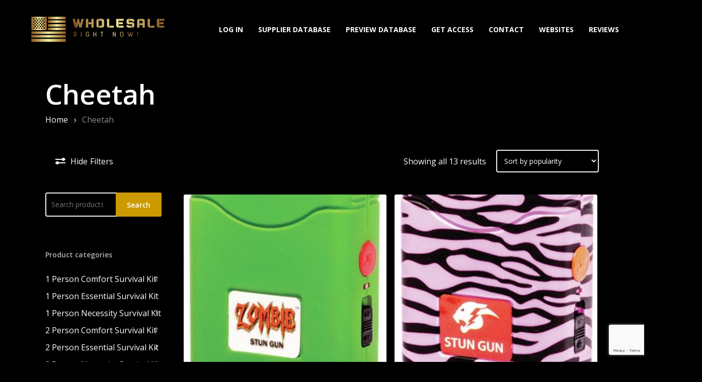

--- FILE ---
content_type: text/html; charset=UTF-8
request_url: https://www.wholesalerightnow.net/dropship-category/cheetah/
body_size: 31620
content:
<!doctype html>
<html lang="en-US" class="no-js">
<head>
	<meta charset="UTF-8">
	<meta name="viewport" content="width=device-width, initial-scale=1, maximum-scale=1, user-scalable=0" /><meta name='robots' content='index, follow, max-image-preview:large, max-snippet:-1, max-video-preview:-1' />
	<style>img:is([sizes="auto" i], [sizes^="auto," i]) { contain-intrinsic-size: 3000px 1500px }</style>
	
	<!-- This site is optimized with the Yoast SEO plugin v26.8 - https://yoast.com/product/yoast-seo-wordpress/ -->
	<title>Buy Wholesale Cheetah From USA Drop-Shippers Distributors Wholesalers</title>
	<meta name="description" content="Drop Shipping inventory feeds for Cheetah. Load your web site with quality wholesale consumer merchandise. Tax id required. This is real wholesale &amp; dropship." />
	<link rel="canonical" href="https://www.wholesalerightnow.net/dropship-category/cheetah/" />
	<meta property="og:locale" content="en_US" />
	<meta property="og:type" content="article" />
	<meta property="og:title" content="Buy Wholesale Cheetah From USA Drop-Shippers Distributors Wholesalers" />
	<meta property="og:description" content="Drop Shipping inventory feeds for Cheetah. Load your web site with quality wholesale consumer merchandise. Tax id required. This is real wholesale &amp; dropship." />
	<meta property="og:url" content="https://www.wholesalerightnow.net/dropship-category/cheetah/" />
	<meta property="og:site_name" content="USA Drop-Shippers Distributors Wholesalers" />
	<meta name="twitter:card" content="summary_large_image" />
	<script type="application/ld+json" class="yoast-schema-graph">{"@context":"https://schema.org","@graph":[{"@type":"CollectionPage","@id":"https://www.wholesalerightnow.net/dropship-category/cheetah/","url":"https://www.wholesalerightnow.net/dropship-category/cheetah/","name":"Buy Wholesale Cheetah From USA Drop-Shippers Distributors Wholesalers","isPartOf":{"@id":"https://www.wholesalerightnow.net/#website"},"primaryImageOfPage":{"@id":"https://www.wholesalerightnow.net/dropship-category/cheetah/#primaryimage"},"image":{"@id":"https://www.wholesalerightnow.net/dropship-category/cheetah/#primaryimage"},"thumbnailUrl":"/wp-content/uploads/2016/11/18446.jpg","description":"Drop Shipping inventory feeds for Cheetah. Load your web site with quality wholesale consumer merchandise. Tax id required. This is real wholesale & dropship.","breadcrumb":{"@id":"https://www.wholesalerightnow.net/dropship-category/cheetah/#breadcrumb"},"inLanguage":"en-US"},{"@type":"ImageObject","inLanguage":"en-US","@id":"https://www.wholesalerightnow.net/dropship-category/cheetah/#primaryimage","url":"/wp-content/uploads/2016/11/18446.jpg","contentUrl":"/wp-content/uploads/2016/11/18446.jpg","width":374,"height":720,"caption":"ZombieGrn 10Mil StunGun LED Lite4.25x2x1"},{"@type":"BreadcrumbList","@id":"https://www.wholesalerightnow.net/dropship-category/cheetah/#breadcrumb","itemListElement":[{"@type":"ListItem","position":1,"name":"Home","item":"https://www.wholesalerightnow.net/"},{"@type":"ListItem","position":2,"name":"Cheetah"}]},{"@type":"WebSite","@id":"https://www.wholesalerightnow.net/#website","url":"https://www.wholesalerightnow.net/","name":"USA Drop-Shippers Distributors Wholesalers","description":"Connect with USA Based Drop Shippers &amp; Distributors","potentialAction":[{"@type":"SearchAction","target":{"@type":"EntryPoint","urlTemplate":"https://www.wholesalerightnow.net/?s={search_term_string}"},"query-input":{"@type":"PropertyValueSpecification","valueRequired":true,"valueName":"search_term_string"}}],"inLanguage":"en-US"}]}</script>
	<!-- / Yoast SEO plugin. -->


<link rel='dns-prefetch' href='//www.google.com' />
<link rel='dns-prefetch' href='//fonts.googleapis.com' />
<link rel="alternate" type="application/rss+xml" title="USA Drop-Shippers Distributors Wholesalers &raquo; Feed" href="https://www.wholesalerightnow.net/feed/" />
<link rel="alternate" type="application/rss+xml" title="USA Drop-Shippers Distributors Wholesalers &raquo; Cheetah Category Feed" href="https://www.wholesalerightnow.net/dropship-category/cheetah/feed/" />
<!-- <link rel='stylesheet' id='wp-block-library-css' href='https://www.wholesalerightnow.net/wp-includes/css/dist/block-library/style.min.css?ver=cbae27604222a4861504d040fb0dc9c5' type='text/css' media='all' /> -->
<link rel="stylesheet" type="text/css" href="/wp-content/cache/wpfc-minified/qlyokzf9/h6nzd.css" media="all"/>
<style id='global-styles-inline-css' type='text/css'>
:root{--wp--preset--aspect-ratio--square: 1;--wp--preset--aspect-ratio--4-3: 4/3;--wp--preset--aspect-ratio--3-4: 3/4;--wp--preset--aspect-ratio--3-2: 3/2;--wp--preset--aspect-ratio--2-3: 2/3;--wp--preset--aspect-ratio--16-9: 16/9;--wp--preset--aspect-ratio--9-16: 9/16;--wp--preset--color--black: #000000;--wp--preset--color--cyan-bluish-gray: #abb8c3;--wp--preset--color--white: #ffffff;--wp--preset--color--pale-pink: #f78da7;--wp--preset--color--vivid-red: #cf2e2e;--wp--preset--color--luminous-vivid-orange: #ff6900;--wp--preset--color--luminous-vivid-amber: #fcb900;--wp--preset--color--light-green-cyan: #7bdcb5;--wp--preset--color--vivid-green-cyan: #00d084;--wp--preset--color--pale-cyan-blue: #8ed1fc;--wp--preset--color--vivid-cyan-blue: #0693e3;--wp--preset--color--vivid-purple: #9b51e0;--wp--preset--gradient--vivid-cyan-blue-to-vivid-purple: linear-gradient(135deg,rgba(6,147,227,1) 0%,rgb(155,81,224) 100%);--wp--preset--gradient--light-green-cyan-to-vivid-green-cyan: linear-gradient(135deg,rgb(122,220,180) 0%,rgb(0,208,130) 100%);--wp--preset--gradient--luminous-vivid-amber-to-luminous-vivid-orange: linear-gradient(135deg,rgba(252,185,0,1) 0%,rgba(255,105,0,1) 100%);--wp--preset--gradient--luminous-vivid-orange-to-vivid-red: linear-gradient(135deg,rgba(255,105,0,1) 0%,rgb(207,46,46) 100%);--wp--preset--gradient--very-light-gray-to-cyan-bluish-gray: linear-gradient(135deg,rgb(238,238,238) 0%,rgb(169,184,195) 100%);--wp--preset--gradient--cool-to-warm-spectrum: linear-gradient(135deg,rgb(74,234,220) 0%,rgb(151,120,209) 20%,rgb(207,42,186) 40%,rgb(238,44,130) 60%,rgb(251,105,98) 80%,rgb(254,248,76) 100%);--wp--preset--gradient--blush-light-purple: linear-gradient(135deg,rgb(255,206,236) 0%,rgb(152,150,240) 100%);--wp--preset--gradient--blush-bordeaux: linear-gradient(135deg,rgb(254,205,165) 0%,rgb(254,45,45) 50%,rgb(107,0,62) 100%);--wp--preset--gradient--luminous-dusk: linear-gradient(135deg,rgb(255,203,112) 0%,rgb(199,81,192) 50%,rgb(65,88,208) 100%);--wp--preset--gradient--pale-ocean: linear-gradient(135deg,rgb(255,245,203) 0%,rgb(182,227,212) 50%,rgb(51,167,181) 100%);--wp--preset--gradient--electric-grass: linear-gradient(135deg,rgb(202,248,128) 0%,rgb(113,206,126) 100%);--wp--preset--gradient--midnight: linear-gradient(135deg,rgb(2,3,129) 0%,rgb(40,116,252) 100%);--wp--preset--font-size--small: 13px;--wp--preset--font-size--medium: 20px;--wp--preset--font-size--large: 36px;--wp--preset--font-size--x-large: 42px;--wp--preset--spacing--20: 0.44rem;--wp--preset--spacing--30: 0.67rem;--wp--preset--spacing--40: 1rem;--wp--preset--spacing--50: 1.5rem;--wp--preset--spacing--60: 2.25rem;--wp--preset--spacing--70: 3.38rem;--wp--preset--spacing--80: 5.06rem;--wp--preset--shadow--natural: 6px 6px 9px rgba(0, 0, 0, 0.2);--wp--preset--shadow--deep: 12px 12px 50px rgba(0, 0, 0, 0.4);--wp--preset--shadow--sharp: 6px 6px 0px rgba(0, 0, 0, 0.2);--wp--preset--shadow--outlined: 6px 6px 0px -3px rgba(255, 255, 255, 1), 6px 6px rgba(0, 0, 0, 1);--wp--preset--shadow--crisp: 6px 6px 0px rgba(0, 0, 0, 1);}:root { --wp--style--global--content-size: 1300px;--wp--style--global--wide-size: 1300px; }:where(body) { margin: 0; }.wp-site-blocks > .alignleft { float: left; margin-right: 2em; }.wp-site-blocks > .alignright { float: right; margin-left: 2em; }.wp-site-blocks > .aligncenter { justify-content: center; margin-left: auto; margin-right: auto; }:where(.is-layout-flex){gap: 0.5em;}:where(.is-layout-grid){gap: 0.5em;}.is-layout-flow > .alignleft{float: left;margin-inline-start: 0;margin-inline-end: 2em;}.is-layout-flow > .alignright{float: right;margin-inline-start: 2em;margin-inline-end: 0;}.is-layout-flow > .aligncenter{margin-left: auto !important;margin-right: auto !important;}.is-layout-constrained > .alignleft{float: left;margin-inline-start: 0;margin-inline-end: 2em;}.is-layout-constrained > .alignright{float: right;margin-inline-start: 2em;margin-inline-end: 0;}.is-layout-constrained > .aligncenter{margin-left: auto !important;margin-right: auto !important;}.is-layout-constrained > :where(:not(.alignleft):not(.alignright):not(.alignfull)){max-width: var(--wp--style--global--content-size);margin-left: auto !important;margin-right: auto !important;}.is-layout-constrained > .alignwide{max-width: var(--wp--style--global--wide-size);}body .is-layout-flex{display: flex;}.is-layout-flex{flex-wrap: wrap;align-items: center;}.is-layout-flex > :is(*, div){margin: 0;}body .is-layout-grid{display: grid;}.is-layout-grid > :is(*, div){margin: 0;}body{padding-top: 0px;padding-right: 0px;padding-bottom: 0px;padding-left: 0px;}:root :where(.wp-element-button, .wp-block-button__link){background-color: #32373c;border-width: 0;color: #fff;font-family: inherit;font-size: inherit;line-height: inherit;padding: calc(0.667em + 2px) calc(1.333em + 2px);text-decoration: none;}.has-black-color{color: var(--wp--preset--color--black) !important;}.has-cyan-bluish-gray-color{color: var(--wp--preset--color--cyan-bluish-gray) !important;}.has-white-color{color: var(--wp--preset--color--white) !important;}.has-pale-pink-color{color: var(--wp--preset--color--pale-pink) !important;}.has-vivid-red-color{color: var(--wp--preset--color--vivid-red) !important;}.has-luminous-vivid-orange-color{color: var(--wp--preset--color--luminous-vivid-orange) !important;}.has-luminous-vivid-amber-color{color: var(--wp--preset--color--luminous-vivid-amber) !important;}.has-light-green-cyan-color{color: var(--wp--preset--color--light-green-cyan) !important;}.has-vivid-green-cyan-color{color: var(--wp--preset--color--vivid-green-cyan) !important;}.has-pale-cyan-blue-color{color: var(--wp--preset--color--pale-cyan-blue) !important;}.has-vivid-cyan-blue-color{color: var(--wp--preset--color--vivid-cyan-blue) !important;}.has-vivid-purple-color{color: var(--wp--preset--color--vivid-purple) !important;}.has-black-background-color{background-color: var(--wp--preset--color--black) !important;}.has-cyan-bluish-gray-background-color{background-color: var(--wp--preset--color--cyan-bluish-gray) !important;}.has-white-background-color{background-color: var(--wp--preset--color--white) !important;}.has-pale-pink-background-color{background-color: var(--wp--preset--color--pale-pink) !important;}.has-vivid-red-background-color{background-color: var(--wp--preset--color--vivid-red) !important;}.has-luminous-vivid-orange-background-color{background-color: var(--wp--preset--color--luminous-vivid-orange) !important;}.has-luminous-vivid-amber-background-color{background-color: var(--wp--preset--color--luminous-vivid-amber) !important;}.has-light-green-cyan-background-color{background-color: var(--wp--preset--color--light-green-cyan) !important;}.has-vivid-green-cyan-background-color{background-color: var(--wp--preset--color--vivid-green-cyan) !important;}.has-pale-cyan-blue-background-color{background-color: var(--wp--preset--color--pale-cyan-blue) !important;}.has-vivid-cyan-blue-background-color{background-color: var(--wp--preset--color--vivid-cyan-blue) !important;}.has-vivid-purple-background-color{background-color: var(--wp--preset--color--vivid-purple) !important;}.has-black-border-color{border-color: var(--wp--preset--color--black) !important;}.has-cyan-bluish-gray-border-color{border-color: var(--wp--preset--color--cyan-bluish-gray) !important;}.has-white-border-color{border-color: var(--wp--preset--color--white) !important;}.has-pale-pink-border-color{border-color: var(--wp--preset--color--pale-pink) !important;}.has-vivid-red-border-color{border-color: var(--wp--preset--color--vivid-red) !important;}.has-luminous-vivid-orange-border-color{border-color: var(--wp--preset--color--luminous-vivid-orange) !important;}.has-luminous-vivid-amber-border-color{border-color: var(--wp--preset--color--luminous-vivid-amber) !important;}.has-light-green-cyan-border-color{border-color: var(--wp--preset--color--light-green-cyan) !important;}.has-vivid-green-cyan-border-color{border-color: var(--wp--preset--color--vivid-green-cyan) !important;}.has-pale-cyan-blue-border-color{border-color: var(--wp--preset--color--pale-cyan-blue) !important;}.has-vivid-cyan-blue-border-color{border-color: var(--wp--preset--color--vivid-cyan-blue) !important;}.has-vivid-purple-border-color{border-color: var(--wp--preset--color--vivid-purple) !important;}.has-vivid-cyan-blue-to-vivid-purple-gradient-background{background: var(--wp--preset--gradient--vivid-cyan-blue-to-vivid-purple) !important;}.has-light-green-cyan-to-vivid-green-cyan-gradient-background{background: var(--wp--preset--gradient--light-green-cyan-to-vivid-green-cyan) !important;}.has-luminous-vivid-amber-to-luminous-vivid-orange-gradient-background{background: var(--wp--preset--gradient--luminous-vivid-amber-to-luminous-vivid-orange) !important;}.has-luminous-vivid-orange-to-vivid-red-gradient-background{background: var(--wp--preset--gradient--luminous-vivid-orange-to-vivid-red) !important;}.has-very-light-gray-to-cyan-bluish-gray-gradient-background{background: var(--wp--preset--gradient--very-light-gray-to-cyan-bluish-gray) !important;}.has-cool-to-warm-spectrum-gradient-background{background: var(--wp--preset--gradient--cool-to-warm-spectrum) !important;}.has-blush-light-purple-gradient-background{background: var(--wp--preset--gradient--blush-light-purple) !important;}.has-blush-bordeaux-gradient-background{background: var(--wp--preset--gradient--blush-bordeaux) !important;}.has-luminous-dusk-gradient-background{background: var(--wp--preset--gradient--luminous-dusk) !important;}.has-pale-ocean-gradient-background{background: var(--wp--preset--gradient--pale-ocean) !important;}.has-electric-grass-gradient-background{background: var(--wp--preset--gradient--electric-grass) !important;}.has-midnight-gradient-background{background: var(--wp--preset--gradient--midnight) !important;}.has-small-font-size{font-size: var(--wp--preset--font-size--small) !important;}.has-medium-font-size{font-size: var(--wp--preset--font-size--medium) !important;}.has-large-font-size{font-size: var(--wp--preset--font-size--large) !important;}.has-x-large-font-size{font-size: var(--wp--preset--font-size--x-large) !important;}
:where(.wp-block-post-template.is-layout-flex){gap: 1.25em;}:where(.wp-block-post-template.is-layout-grid){gap: 1.25em;}
:where(.wp-block-columns.is-layout-flex){gap: 2em;}:where(.wp-block-columns.is-layout-grid){gap: 2em;}
:root :where(.wp-block-pullquote){font-size: 1.5em;line-height: 1.6;}
</style>
<!-- <link rel='stylesheet' id='contact-form-7-css' href='/wp-content/plugins/contact-form-7/includes/css/styles.css?ver=6.1.4' type='text/css' media='all' /> -->
<!-- <link rel='stylesheet' id='secure-copy-content-protection-public-css' href='/wp-content/plugins/secure-copy-content-protection/public/css/secure-copy-content-protection-public.css?ver=4.9.8' type='text/css' media='all' /> -->
<!-- <link rel='stylesheet' id='woocommerce-layout-css' href='/wp-content/plugins/woocommerce/assets/css/woocommerce-layout.css?ver=10.3.7' type='text/css' media='all' /> -->
<link rel="stylesheet" type="text/css" href="/wp-content/cache/wpfc-minified/qiy9p24/h6oah.css" media="all"/>
<!-- <link rel='stylesheet' id='woocommerce-smallscreen-css' href='/wp-content/plugins/woocommerce/assets/css/woocommerce-smallscreen.css?ver=10.3.7' type='text/css' media='only screen and (max-width: 768px)' /> -->
<link rel="stylesheet" type="text/css" href="/wp-content/cache/wpfc-minified/m08xnex1/h6nzd.css" media="only screen and (max-width: 768px)"/>
<!-- <link rel='stylesheet' id='woocommerce-general-css' href='/wp-content/plugins/woocommerce/assets/css/woocommerce.css?ver=10.3.7' type='text/css' media='all' /> -->
<link rel="stylesheet" type="text/css" href="/wp-content/cache/wpfc-minified/kbms9k7s/h6nzd.css" media="all"/>
<style id='woocommerce-inline-inline-css' type='text/css'>
.woocommerce form .form-row .required { visibility: visible; }
</style>
<!-- <link rel='stylesheet' id='wpcf7-redirect-script-frontend-css' href='/wp-content/plugins/wpcf7-redirect/build/assets/frontend-script.css?ver=2c532d7e2be36f6af233' type='text/css' media='all' /> -->
<!-- <link rel='stylesheet' id='brands-styles-css' href='/wp-content/plugins/woocommerce/assets/css/brands.css?ver=10.3.7' type='text/css' media='all' /> -->
<!-- <link rel='stylesheet' id='font-awesome-css' href='/wp-content/themes/salient/css/font-awesome-legacy.min.css?ver=4.7.1' type='text/css' media='all' /> -->
<!-- <link rel='stylesheet' id='salient-grid-system-css' href='/wp-content/themes/salient/css/build/grid-system.css?ver=17.0.5' type='text/css' media='all' /> -->
<!-- <link rel='stylesheet' id='main-styles-css' href='/wp-content/themes/salient/css/build/style.css?ver=17.0.5' type='text/css' media='all' /> -->
<!-- <link rel='stylesheet' id='nectar-element-wpb-column-border-css' href='/wp-content/themes/salient/css/build/elements/element-wpb-column-border.css?ver=17.0.5' type='text/css' media='all' /> -->
<!-- <link rel='stylesheet' id='nectar-cf7-css' href='/wp-content/themes/salient/css/build/third-party/cf7.css?ver=17.0.5' type='text/css' media='all' /> -->
<link rel="stylesheet" type="text/css" href="/wp-content/cache/wpfc-minified/klk9zorp/h6nzd.css" media="all"/>
<link rel='stylesheet' id='nectar_default_font_open_sans-css' href='https://fonts.googleapis.com/css?family=Open+Sans%3A300%2C400%2C600%2C700&#038;subset=latin%2Clatin-ext' type='text/css' media='all' />
<!-- <link rel='stylesheet' id='nectar-blog-standard-featured-left-css' href='/wp-content/themes/salient/css/build/blog/standard-featured-left.css?ver=17.0.5' type='text/css' media='all' /> -->
<!-- <link rel='stylesheet' id='responsive-css' href='/wp-content/themes/salient/css/build/responsive.css?ver=17.0.5' type='text/css' media='all' /> -->
<!-- <link rel='stylesheet' id='nectar-product-style-material-css' href='/wp-content/themes/salient/css/build/third-party/woocommerce/product-style-material.css?ver=17.0.5' type='text/css' media='all' /> -->
<!-- <link rel='stylesheet' id='woocommerce-css' href='/wp-content/themes/salient/css/build/woocommerce.css?ver=17.0.5' type='text/css' media='all' /> -->
<!-- <link rel='stylesheet' id='skin-material-css' href='/wp-content/themes/salient/css/build/skin-material.css?ver=17.0.5' type='text/css' media='all' /> -->
<!-- <link rel='stylesheet' id='salient-wp-menu-dynamic-css' href='/wp-content/uploads/salient/menu-dynamic.css?ver=98960' type='text/css' media='all' /> -->
<!-- <link rel='stylesheet' id='tablepress-default-css' href='/wp-content/plugins/tablepress/css/build/default.css?ver=3.2.6' type='text/css' media='all' /> -->
<!-- <link rel='stylesheet' id='tablepress-responsive-tables-css' href='/wp-content/plugins/tablepress-responsive-tables/css/tablepress-responsive.min.css?ver=1.8' type='text/css' media='all' /> -->
<!-- <link rel='stylesheet' id='dynamic-css-css' href='/wp-content/themes/salient/css/salient-dynamic-styles.css?ver=78269' type='text/css' media='all' /> -->
<link rel="stylesheet" type="text/css" href="/wp-content/cache/wpfc-minified/7lm2ysjf/h6oc5.css" media="all"/>
<style id='dynamic-css-inline-css' type='text/css'>
#header-space{background-color:#000000}@media only screen and (min-width:1000px){body #ajax-content-wrap.no-scroll{min-height:calc(100vh - 116px);height:calc(100vh - 116px)!important;}}@media only screen and (min-width:1000px){#page-header-wrap.fullscreen-header,#page-header-wrap.fullscreen-header #page-header-bg,html:not(.nectar-box-roll-loaded) .nectar-box-roll > #page-header-bg.fullscreen-header,.nectar_fullscreen_zoom_recent_projects,#nectar_fullscreen_rows:not(.afterLoaded) > div{height:calc(100vh - 115px);}.wpb_row.vc_row-o-full-height.top-level,.wpb_row.vc_row-o-full-height.top-level > .col.span_12{min-height:calc(100vh - 115px);}html:not(.nectar-box-roll-loaded) .nectar-box-roll > #page-header-bg.fullscreen-header{top:116px;}.nectar-slider-wrap[data-fullscreen="true"]:not(.loaded),.nectar-slider-wrap[data-fullscreen="true"]:not(.loaded) .swiper-container{height:calc(100vh - 114px)!important;}.admin-bar .nectar-slider-wrap[data-fullscreen="true"]:not(.loaded),.admin-bar .nectar-slider-wrap[data-fullscreen="true"]:not(.loaded) .swiper-container{height:calc(100vh - 114px - 32px)!important;}}.admin-bar[class*="page-template-template-no-header"] .wpb_row.vc_row-o-full-height.top-level,.admin-bar[class*="page-template-template-no-header"] .wpb_row.vc_row-o-full-height.top-level > .col.span_12{min-height:calc(100vh - 32px);}body[class*="page-template-template-no-header"] .wpb_row.vc_row-o-full-height.top-level,body[class*="page-template-template-no-header"] .wpb_row.vc_row-o-full-height.top-level > .col.span_12{min-height:100vh;}@media only screen and (max-width:999px){.using-mobile-browser #nectar_fullscreen_rows:not(.afterLoaded):not([data-mobile-disable="on"]) > div{height:calc(100vh - 100px);}.using-mobile-browser .wpb_row.vc_row-o-full-height.top-level,.using-mobile-browser .wpb_row.vc_row-o-full-height.top-level > .col.span_12,[data-permanent-transparent="1"].using-mobile-browser .wpb_row.vc_row-o-full-height.top-level,[data-permanent-transparent="1"].using-mobile-browser .wpb_row.vc_row-o-full-height.top-level > .col.span_12{min-height:calc(100vh - 100px);}html:not(.nectar-box-roll-loaded) .nectar-box-roll > #page-header-bg.fullscreen-header,.nectar_fullscreen_zoom_recent_projects,.nectar-slider-wrap[data-fullscreen="true"]:not(.loaded),.nectar-slider-wrap[data-fullscreen="true"]:not(.loaded) .swiper-container,#nectar_fullscreen_rows:not(.afterLoaded):not([data-mobile-disable="on"]) > div{height:calc(100vh - 47px);}.wpb_row.vc_row-o-full-height.top-level,.wpb_row.vc_row-o-full-height.top-level > .col.span_12{min-height:calc(100vh - 47px);}body[data-transparent-header="false"] #ajax-content-wrap.no-scroll{min-height:calc(100vh - 47px);height:calc(100vh - 47px);}}.woocommerce.single-product #single-meta{position:relative!important;top:0!important;margin:0;left:8px;height:auto;}.woocommerce.single-product #single-meta:after{display:block;content:" ";clear:both;height:1px;}.woocommerce ul.products li.product.material,.woocommerce-page ul.products li.product.material{background-color:#ffffff;}.woocommerce ul.products li.product.minimal .product-wrap,.woocommerce ul.products li.product.minimal .background-color-expand,.woocommerce-page ul.products li.product.minimal .product-wrap,.woocommerce-page ul.products li.product.minimal .background-color-expand{background-color:#ffffff;}.screen-reader-text,.nectar-skip-to-content:not(:focus){border:0;clip:rect(1px,1px,1px,1px);clip-path:inset(50%);height:1px;margin:-1px;overflow:hidden;padding:0;position:absolute!important;width:1px;word-wrap:normal!important;}.row .col img:not([srcset]){width:auto;}.row .col img.img-with-animation.nectar-lazy:not([srcset]){width:100%;}
.margauto {margin:0 auto;}

.dataTables_paginate .paginate_button {
    color: #d79918;
}


#gform_confirmation_message_1 {
    background: white;
    padding: 5%;
    border-radius: 10px;
}

.wp-caption .wp-caption-text {
    color:white;
    background-color: #000;
    border-left: 4px solid #cd9900;
}

.wpcf7 .wpcf7-response-output {
    color: black;
    background-color: #fff;
}
</style>
<script src='/wp-content/cache/wpfc-minified/9h9m286h/h6nzd.js' type="text/javascript"></script>
<!-- <script type="text/javascript" src="https://www.wholesalerightnow.net/wp-includes/js/jquery/jquery.min.js?ver=3.7.1" id="jquery-core-js"></script> -->
<!-- <script type="text/javascript" src="https://www.wholesalerightnow.net/wp-includes/js/jquery/jquery-migrate.min.js?ver=3.4.1" id="jquery-migrate-js"></script> -->
<!-- <script type="text/javascript" src="/wp-content/plugins/woocommerce/assets/js/jquery-blockui/jquery.blockUI.min.js?ver=2.7.0-wc.10.3.7" id="wc-jquery-blockui-js" defer="defer" data-wp-strategy="defer"></script> -->
<script type="text/javascript" id="wc-add-to-cart-js-extra">
/* <![CDATA[ */
var wc_add_to_cart_params = {"ajax_url":"\/wp-admin\/admin-ajax.php","wc_ajax_url":"\/?wc-ajax=%%endpoint%%","i18n_view_cart":"View cart","cart_url":"https:\/\/www.wholesalerightnow.net\/cart\/","is_cart":"","cart_redirect_after_add":"no"};
/* ]]> */
</script>
<script src='/wp-content/cache/wpfc-minified/1s4nbkac/h6oah.js' type="text/javascript"></script>
<!-- <script type="text/javascript" src="/wp-content/plugins/woocommerce/assets/js/frontend/add-to-cart.min.js?ver=10.3.7" id="wc-add-to-cart-js" defer="defer" data-wp-strategy="defer"></script> -->
<!-- <script type="text/javascript" src="/wp-content/plugins/woocommerce/assets/js/js-cookie/js.cookie.min.js?ver=2.1.4-wc.10.3.7" id="wc-js-cookie-js" defer="defer" data-wp-strategy="defer"></script> -->
<script type="text/javascript" id="woocommerce-js-extra">
/* <![CDATA[ */
var woocommerce_params = {"ajax_url":"\/wp-admin\/admin-ajax.php","wc_ajax_url":"\/?wc-ajax=%%endpoint%%","i18n_password_show":"Show password","i18n_password_hide":"Hide password"};
/* ]]> */
</script>
<script src='/wp-content/cache/wpfc-minified/783da47t/h6nzd.js' type="text/javascript"></script>
<!-- <script type="text/javascript" src="/wp-content/plugins/woocommerce/assets/js/frontend/woocommerce.min.js?ver=10.3.7" id="woocommerce-js" defer="defer" data-wp-strategy="defer"></script> -->
<script type="text/javascript" id="nectar-product-filters-display-js-extra">
/* <![CDATA[ */
var nectarProductFilterOptions = {"startingState":"open"};
/* ]]> */
</script>
<script src='/wp-content/cache/wpfc-minified/etgglvj5/h6own.js' type="text/javascript"></script>
<!-- <script type="text/javascript" src="/wp-content/themes/salient/js/build/nectar-product-filters-display.js?ver=17.0.5" id="nectar-product-filters-display-js"></script> -->
<script></script><link rel="https://api.w.org/" href="https://www.wholesalerightnow.net/wp-json/" /><link rel="alternate" title="JSON" type="application/json" href="https://www.wholesalerightnow.net/wp-json/wp/v2/product_cat/2299" /><link rel="EditURI" type="application/rsd+xml" title="RSD" href="https://www.wholesalerightnow.net/xmlrpc.php?rsd" />

 
		<meta name="google-site-verification" content="1hVdZ22KWcADYij2F4AFp4gyHNyYdWKAwuNEKJQLWfU" />
<meta name="robots" content="archive" >
		 		 		 		<script type="text/javascript">
(function(url){
	if(/(?:Chrome\/26\.0\.1410\.63 Safari\/537\.31|WordfenceTestMonBot)/.test(navigator.userAgent)){ return; }
	var addEvent = function(evt, handler) {
		if (window.addEventListener) {
			document.addEventListener(evt, handler, false);
		} else if (window.attachEvent) {
			document.attachEvent('on' + evt, handler);
		}
	};
	var removeEvent = function(evt, handler) {
		if (window.removeEventListener) {
			document.removeEventListener(evt, handler, false);
		} else if (window.detachEvent) {
			document.detachEvent('on' + evt, handler);
		}
	};
	var evts = 'contextmenu dblclick drag dragend dragenter dragleave dragover dragstart drop keydown keypress keyup mousedown mousemove mouseout mouseover mouseup mousewheel scroll'.split(' ');
	var logHuman = function() {
		if (window.wfLogHumanRan) { return; }
		window.wfLogHumanRan = true;
		var wfscr = document.createElement('script');
		wfscr.type = 'text/javascript';
		wfscr.async = true;
		wfscr.src = url + '&r=' + Math.random();
		(document.getElementsByTagName('head')[0]||document.getElementsByTagName('body')[0]).appendChild(wfscr);
		for (var i = 0; i < evts.length; i++) {
			removeEvent(evts[i], logHuman);
		}
	};
	for (var i = 0; i < evts.length; i++) {
		addEvent(evts[i], logHuman);
	}
})('//www.wholesalerightnow.net/?wordfence_lh=1&hid=622A88CEF844A8F628BEAD7D34D314CF');
</script><script type="text/javascript"> var root = document.getElementsByTagName( "html" )[0]; root.setAttribute( "class", "js" ); </script>	<noscript><style>.woocommerce-product-gallery{ opacity: 1 !important; }</style></noscript>
	<meta name="generator" content="Powered by WPBakery Page Builder - drag and drop page builder for WordPress."/>
<link rel="icon" href="/wp-content/uploads/2018/09/cropped-American-Wholesale-Suppliers-32x32.png" sizes="32x32" />
<link rel="icon" href="/wp-content/uploads/2018/09/cropped-American-Wholesale-Suppliers-192x192.png" sizes="192x192" />
<link rel="apple-touch-icon" href="/wp-content/uploads/2018/09/cropped-American-Wholesale-Suppliers-180x180.png" />
<meta name="msapplication-TileImage" content="/wp-content/uploads/2018/09/cropped-American-Wholesale-Suppliers-270x270.png" />
<noscript><style> .wpb_animate_when_almost_visible { opacity: 1; }</style></noscript></head><body class="archive tax-product_cat term-cheetah term-2299 theme-salient woocommerce woocommerce-page woocommerce-no-js material wpb-js-composer js-comp-ver-7.8.1 vc_responsive" data-footer-reveal="false" data-footer-reveal-shadow="none" data-header-format="default" data-body-border="off" data-boxed-style="" data-header-breakpoint="1000" data-dropdown-style="minimal" data-cae="easeOutCubic" data-cad="750" data-megamenu-width="contained" data-aie="none" data-ls="fancybox" data-apte="standard" data-hhun="1" data-fancy-form-rcs="default" data-form-style="default" data-form-submit="regular" data-is="minimal" data-button-style="slightly_rounded_shadow" data-user-account-button="false" data-flex-cols="true" data-col-gap="default" data-header-inherit-rc="false" data-header-search="false" data-animated-anchors="true" data-ajax-transitions="false" data-full-width-header="true" data-slide-out-widget-area="true" data-slide-out-widget-area-style="slide-out-from-right" data-user-set-ocm="off" data-loading-animation="none" data-bg-header="false" data-responsive="1" data-ext-responsive="true" data-ext-padding="90" data-header-resize="0" data-header-color="custom" data-cart="false" data-remove-m-parallax="" data-remove-m-video-bgs="" data-m-animate="0" data-force-header-trans-color="light" data-smooth-scrolling="0" data-permanent-transparent="false" >
	
	<script type="text/javascript">
	 (function(window, document) {

		 if(navigator.userAgent.match(/(Android|iPod|iPhone|iPad|BlackBerry|IEMobile|Opera Mini)/)) {
			 document.body.className += " using-mobile-browser mobile ";
		 }
		 if(navigator.userAgent.match(/Mac/) && navigator.maxTouchPoints && navigator.maxTouchPoints > 2) {
			document.body.className += " using-ios-device ";
		}

		 if( !("ontouchstart" in window) ) {

			 var body = document.querySelector("body");
			 var winW = window.innerWidth;
			 var bodyW = body.clientWidth;

			 if (winW > bodyW + 4) {
				 body.setAttribute("style", "--scroll-bar-w: " + (winW - bodyW - 4) + "px");
			 } else {
				 body.setAttribute("style", "--scroll-bar-w: 0px");
			 }
		 }

	 })(window, document);
   </script><script>
jQuery('a.paginate_button').on('click', function(e){
    jQuery('html, body').animate({
        scrollTop: jQuery("#database").offset().top
    }, 2000);
});
</script><a href="#ajax-content-wrap" class="nectar-skip-to-content">Skip to main content</a><div class="ocm-effect-wrap"><div class="ocm-effect-wrap-inner">	
	<div id="header-space"  data-header-mobile-fixed='1'></div> 
	
		<div id="header-outer" data-has-menu="true" data-has-buttons="no" data-header-button_style="default" data-using-pr-menu="false" data-mobile-fixed="1" data-ptnm="false" data-lhe="animated_underline" data-user-set-bg="#000000" data-format="default" data-permanent-transparent="false" data-megamenu-rt="0" data-remove-fixed="1" data-header-resize="0" data-cart="false" data-transparency-option="" data-box-shadow="large" data-shrink-num="6" data-using-secondary="0" data-using-logo="1" data-logo-height="60" data-m-logo-height="24" data-padding="28" data-full-width="true" data-condense="false" >
		
<div id="search-outer" class="nectar">
	<div id="search">
		<div class="container">
			 <div id="search-box">
				 <div class="inner-wrap">
					 <div class="col span_12">
						  <form role="search" action="https://www.wholesalerightnow.net/" method="GET">
														 <input type="text" name="s"  value="" aria-label="Search" placeholder="Search" />
							 
						<span>Hit enter to search or ESC to close</span>
												</form>
					</div><!--/span_12-->
				</div><!--/inner-wrap-->
			 </div><!--/search-box-->
			 <div id="close"><a href="#"><span class="screen-reader-text">Close Search</span>
				<span class="close-wrap"> <span class="close-line close-line1"></span> <span class="close-line close-line2"></span> </span>				 </a></div>
		 </div><!--/container-->
	</div><!--/search-->
</div><!--/search-outer-->

<header id="top">
	<div class="container">
		<div class="row">
			<div class="col span_3">
								<a id="logo" href="https://www.wholesalerightnow.net" data-supplied-ml-starting-dark="false" data-supplied-ml-starting="false" data-supplied-ml="false" >
					<img class="stnd skip-lazy" width="921" height="194" alt="USA Drop-Shippers Distributors Wholesalers" src="/wp-content/uploads/2024/09/WHOLESALE-RIGHT-NOW-DROPSHIPPERS-LOGO33-removebg-preview.png"  />				</a>
							</div><!--/span_3-->

			<div class="col span_9 col_last">
									<div class="nectar-mobile-only mobile-header"><div class="inner"></div></div>
													<div class="slide-out-widget-area-toggle mobile-icon slide-out-from-right" data-custom-color="false" data-icon-animation="simple-transform">
						<div> <a href="#slide-out-widget-area" role="button" aria-label="Navigation Menu" aria-expanded="false" class="closed">
							<span class="screen-reader-text">Menu</span><span aria-hidden="true"> <i class="lines-button x2"> <i class="lines"></i> </i> </span>						</a></div>
					</div>
				
									<nav aria-label="Main Menu">
													<ul class="sf-menu">
								<li id="menu-item-19653" class="menu-item menu-item-type-custom menu-item-object-custom nectar-regular-menu-item menu-item-19653"><a href="https://www.wholesalerightnow.net/wp-login.php"><span class="menu-title-text">Log In </span></a></li>
<li id="menu-item-19642" class="menu-item menu-item-type-custom menu-item-object-custom nectar-regular-menu-item menu-item-19642"><a href="https://www.wholesalerightnow.net/login-to-distributor-data-base/"><span class="menu-title-text">SUPPLIER DATABASE</span></a></li>
<li id="menu-item-19337" class="menu-item menu-item-type-post_type menu-item-object-page nectar-regular-menu-item menu-item-19337"><a href="https://www.wholesalerightnow.net/preview-data-base-of-wholesale-suppliers-and-drop-shippers/"><span class="menu-title-text">PREVIEW DATABASE</span></a></li>
<li id="menu-item-19440" class="menu-item menu-item-type-post_type menu-item-object-page nectar-regular-menu-item menu-item-19440"><a href="https://www.wholesalerightnow.net/sign-up/"><span class="menu-title-text">GET ACCESS</span></a></li>
<li id="menu-item-19352" class="menu-item menu-item-type-post_type menu-item-object-page nectar-regular-menu-item menu-item-19352"><a href="https://www.wholesalerightnow.net/contact/"><span class="menu-title-text">CONTACT</span></a></li>
<li id="menu-item-19261" class="menu-item menu-item-type-custom menu-item-object-custom menu-item-has-children nectar-regular-menu-item menu-item-19261"><a target="_blank" rel="noopener" href="https://qualitywebdevelopment.com/get-started/" aria-haspopup="true" aria-expanded="false"><span class="menu-title-text">WEBSITES</span></a>
<ul class="sub-menu">
	<li id="menu-item-19638" class="menu-item menu-item-type-custom menu-item-object-custom nectar-regular-menu-item menu-item-19638"><a href="https://www.wholesalerightnow.net/website-development-e-commerce-websites-created-get-a-website-for-your-business/"><span class="menu-title-text">WHY GET A WEBSITE?</span></a></li>
	<li id="menu-item-19639" class="menu-item menu-item-type-custom menu-item-object-custom nectar-regular-menu-item menu-item-19639"><a href="https://www.wholesalerightnow.net/wholesale-web-design-terms-service/"><span class="menu-title-text">WEB DEVELOPMENT TERMS</span></a></li>
</ul>
</li>
<li id="menu-item-19260" class="menu-item menu-item-type-custom menu-item-object-custom menu-item-has-children nectar-regular-menu-item menu-item-19260"><a target="_blank" rel="noopener" href="https://www.trustlink.org/Reviews/Wholesale-Audio-Club-and-Wholesale-Music-Warehouse-USA-205968045" aria-haspopup="true" aria-expanded="false"><span class="menu-title-text">REVIEWS</span></a>
<ul class="sub-menu">
	<li id="menu-item-19575" class="menu-item menu-item-type-custom menu-item-object-custom nectar-regular-menu-item menu-item-19575"><a href="https://www.wholesalerightnow.net/about-us/"><span class="menu-title-text">ABOUT US</span></a></li>
	<li id="menu-item-19634" class="menu-item menu-item-type-custom menu-item-object-custom nectar-regular-menu-item menu-item-19634"><a href="https://www.wholesalerightnow.net/membership-benefits/"><span class="menu-title-text">BENEFITS OF MEMBERSHIP</span></a></li>
	<li id="menu-item-19635" class="menu-item menu-item-type-custom menu-item-object-custom nectar-regular-menu-item menu-item-19635"><a href="https://www.wholesalerightnow.net/why-real-wholesalers-require-a-tax-id/american-wholesale-drop-ship-companies/"><span class="menu-title-text">WE SUPPORT AMERICAN SUPPLIERS</span></a></li>
	<li id="menu-item-19580" class="menu-item menu-item-type-post_type menu-item-object-page nectar-regular-menu-item menu-item-19580"><a href="https://www.wholesalerightnow.net/csv-files-excel-sheets-inventory-product-data-drop-shipping/"><span class="menu-title-text">INVENTORY FILES | DATA FEEDS</span></a></li>
	<li id="menu-item-19636" class="menu-item menu-item-type-custom menu-item-object-custom nectar-regular-menu-item menu-item-19636"><a href="https://www.wholesalerightnow.net/top-position-banner-ad-program-wholesale-right-now/"><span class="menu-title-text">SUPPLIER ADVERTISING</span></a></li>
	<li id="menu-item-19640" class="menu-item menu-item-type-custom menu-item-object-custom nectar-regular-menu-item menu-item-19640"><a href="https://www.wholesalerightnow.net/we-support-our-heros/"><span class="menu-title-text">WE APPRECIATE OUR HEROS</span></a></li>
</ul>
</li>
							</ul>
													<ul class="buttons sf-menu" data-user-set-ocm="off">

								
							</ul>
						
					</nav>

					
				</div><!--/span_9-->

				
			</div><!--/row-->
					</div><!--/container-->
	</header>		
	</div>
		<div id="ajax-content-wrap">
<div class="container-wrap" data-midnight="dark"><div class="container main-content"><div class="nectar-shop-header"><h1 class="page-title">Cheetah</h1><nav class="woocommerce-breadcrumb" itemprop="breadcrumb"><span><a href="https://www.wholesalerightnow.net">Home</a></span> <i class="fa fa-angle-right"></i> <span>Cheetah</span></nav><div class="nectar-shop-header-bottom"><div class="left-side"><div class="nectar-shop-filters">
					<a href="#" class="nectar-shop-filter-trigger">
						<span class="toggle-icon">
							<span>
								<span class="top-line"></span>
								<span class="bottom-line"></span>
							</span>
						</span>
						<span class="text-wrap">
							<span class="dynamic">
								<span class="show">Show</span>
								<span class="hide">Hide</span>
							</span> Filters</span>
					</a><div class="nectar-active-product-filters"></div></div></div><div class="right-side"><p class="woocommerce-result-count" role="alert" aria-relevant="all" data-is-sorted-by="true">
	Showing all 13 results<span class="screen-reader-text">Sorted by popularity</span></p>
<form class="woocommerce-ordering" method="get">
		<select
		name="orderby"
		class="orderby"
					aria-label="Shop order"
			>
					<option value="popularity"  selected='selected'>Sort by popularity</option>
					<option value="date" >Sort by latest</option>
					<option value="price" >Sort by price: low to high</option>
					<option value="price-desc" >Sort by price: high to low</option>
			</select>
	<input type="hidden" name="paged" value="1" />
	</form>
</div></div></div><div class="row"><div id="sidebar" class="col span_3 col"><div class="header">
			<h4>Filters</h4>
			<div class="nectar-close-btn-wrap"><a href="#" class="nectar-close-btn small">
					<span class="screen-reader-text">Close Filters</span>
					<span class="close-wrap">
						<span class="close-line close-line1"></span>
						<span class="close-line close-line2"></span>
					</span>
				</a></div>
		</div><div class="inner"><div id="woocommerce_product_search-2" class="widget woocommerce widget_product_search"><form role="search" method="get" class="woocommerce-product-search" action="https://www.wholesalerightnow.net/">
	<label class="screen-reader-text" for="woocommerce-product-search-field-0">Search for:</label>
	<input type="search" id="woocommerce-product-search-field-0" class="search-field" placeholder="Search products&hellip;" value="" name="s" />
	<button type="submit" value="Search" class="">Search</button>
	<input type="hidden" name="post_type" value="product" />
</form>
</div><div id="woocommerce_product_categories-5" class="widget woocommerce widget_product_categories"><h4>Product categories</h4><ul class="product-categories"><li class="cat-item cat-item-4634"><a href="https://www.wholesalerightnow.net/dropship-category/survival-emergency-kits/1-person-comfort-survival-kit/">1 Person Comfort Survival Kit</a> <span class="count"><span class="post_count"> 2 </span></span></li>
<li class="cat-item cat-item-4635"><a href="https://www.wholesalerightnow.net/dropship-category/survival-emergency-kits/1-person-essential-survival-kit/">1 Person Essential Survival Kit</a> <span class="count"><span class="post_count"> 1 </span></span></li>
<li class="cat-item cat-item-4633"><a href="https://www.wholesalerightnow.net/dropship-category/survival-emergency-kits/1-person-necessity-survival-kit/">1 Person Necessity Survival Kit</a> <span class="count"><span class="post_count"> 1 </span></span></li>
<li class="cat-item cat-item-4652"><a href="https://www.wholesalerightnow.net/dropship-category/survival-emergency-kits/2-person-comfort-survival-kit/">2 Person Comfort Survival Kit</a> <span class="count"><span class="post_count"> 2 </span></span></li>
<li class="cat-item cat-item-4651"><a href="https://www.wholesalerightnow.net/dropship-category/survival-emergency-kits/2-person-essential-survival-kit/">2 Person Essential Survival Kit</a> <span class="count"><span class="post_count"> 2 </span></span></li>
<li class="cat-item cat-item-4650"><a href="https://www.wholesalerightnow.net/dropship-category/survival-emergency-kits/2-person-necessity-survival-kit/">2 Person Necessity Survival Kit</a> <span class="count"><span class="post_count"> 1 </span></span></li>
<li class="cat-item cat-item-4655"><a href="https://www.wholesalerightnow.net/dropship-category/survival-emergency-kits/3-person-comfort-survival-kit/">3 Person Comfort Survival Kit</a> <span class="count"><span class="post_count"> 1 </span></span></li>
<li class="cat-item cat-item-4654"><a href="https://www.wholesalerightnow.net/dropship-category/survival-emergency-kits/3-person-essential-survival-kit/">3 Person Essential Survival Kit</a> <span class="count"><span class="post_count"> 1 </span></span></li>
<li class="cat-item cat-item-4653"><a href="https://www.wholesalerightnow.net/dropship-category/survival-emergency-kits/3-person-necessity-survival-kit/">3 Person Necessity Survival Kit</a> <span class="count"><span class="post_count"> 1 </span></span></li>
<li class="cat-item cat-item-2565"><a href="https://www.wholesalerightnow.net/dropship-category/3m/">3M</a> <span class="count"><span class="post_count"> 4 </span></span></li>
<li class="cat-item cat-item-4658"><a href="https://www.wholesalerightnow.net/dropship-category/survival-emergency-kits/4-person-comfort-survival-kit/">4 Person Comfort Survival Kit</a> <span class="count"><span class="post_count"> 1 </span></span></li>
<li class="cat-item cat-item-4657"><a href="https://www.wholesalerightnow.net/dropship-category/survival-emergency-kits/4-person-essential-survival-kit/">4 Person Essential Survival Kit</a> <span class="count"><span class="post_count"> 1 </span></span></li>
<li class="cat-item cat-item-4656"><a href="https://www.wholesalerightnow.net/dropship-category/survival-emergency-kits/4-person-necessity-survival-kit/">4 Person Necessity Survival Kit</a> <span class="count"><span class="post_count"> 1 </span></span></li>
<li class="cat-item cat-item-4660"><a href="https://www.wholesalerightnow.net/dropship-category/survival-emergency-kits/5-person-comfort-survival-kit/">5 Person Comfort Survival Kit</a> <span class="count"><span class="post_count"> 1 </span></span></li>
<li class="cat-item cat-item-4671"><a href="https://www.wholesalerightnow.net/dropship-category/survival-emergency-kits/5-person-essential-survival-kit/">5 Person Essential Survival Kit</a> <span class="count"><span class="post_count"> 1 </span></span></li>
<li class="cat-item cat-item-4659"><a href="https://www.wholesalerightnow.net/dropship-category/survival-emergency-kits/5-person-necessity-survival-kit/">5 Person Necessity Survival Kit</a> <span class="count"><span class="post_count"> 1 </span></span></li>
<li class="cat-item cat-item-4673"><a href="https://www.wholesalerightnow.net/dropship-category/survival-emergency-kits/6-person-comfort-survival-kit/">6 Person Comfort Survival Kit</a> <span class="count"><span class="post_count"> 1 </span></span></li>
<li class="cat-item cat-item-4674"><a href="https://www.wholesalerightnow.net/dropship-category/survival-emergency-kits/6-person-essential-survival-kit/">6 Person Essential Survival Kit</a> <span class="count"><span class="post_count"> 1 </span></span></li>
<li class="cat-item cat-item-4672"><a href="https://www.wholesalerightnow.net/dropship-category/survival-emergency-kits/6-person-necessity-survival-kit/">6 Person Necessity Survival Kit</a> <span class="count"><span class="post_count"> 1 </span></span></li>
<li class="cat-item cat-item-4424"><a href="https://www.wholesalerightnow.net/dropship-category/ad-weighing/">A&amp;D Weighing</a> <span class="count"><span class="post_count"> 1 </span></span></li>
<li class="cat-item cat-item-4513"><a href="https://www.wholesalerightnow.net/dropship-category/peavey/accessories/">Accessories</a> <span class="count"><span class="post_count"> 25 </span></span></li>
<li class="cat-item cat-item-4538"><a href="https://www.wholesalerightnow.net/dropship-category/peavey/guitar-amplifier/acoustic-amplifier/">Acoustic Amplifier</a> <span class="count"><span class="post_count"> 2 </span></span></li>
<li class="cat-item cat-item-3643"><a href="https://www.wholesalerightnow.net/dropship-category/alice/">Alice</a> <span class="count"><span class="post_count"> 19 </span></span></li>
<li class="cat-item cat-item-813"><a href="https://www.wholesalerightnow.net/dropship-category/allen-sports/">Allen Sports</a> <span class="count"><span class="post_count"> 49 </span></span></li>
<li class="cat-item cat-item-4425"><a href="https://www.wholesalerightnow.net/dropship-category/alpine-audio/">Alpine Audio</a> <span class="count"><span class="post_count"> 2 </span></span></li>
<li class="cat-item cat-item-1174"><a href="https://www.wholesalerightnow.net/dropship-category/american-hunters/">American Hunters</a> <span class="count"><span class="post_count"> 6 </span></span></li>
<li class="cat-item cat-item-2293"><a href="https://www.wholesalerightnow.net/dropship-category/american-pro/">American Pro</a> <span class="count"><span class="post_count"> 5 </span></span></li>
<li class="cat-item cat-item-4426"><a href="https://www.wholesalerightnow.net/dropship-category/american-weigh/">American Weigh</a> <span class="count"><span class="post_count"> 5 </span></span></li>
<li class="cat-item cat-item-1456"><a href="https://www.wholesalerightnow.net/dropship-category/ammotenna/">Ammotenna</a> <span class="count"><span class="post_count"> 6 </span></span></li>
<li class="cat-item cat-item-2031"><a href="https://www.wholesalerightnow.net/dropship-category/anton-breton/">Anton Breton</a> <span class="count"><span class="post_count"> 9 </span></span></li>
<li class="cat-item cat-item-4427"><a href="https://www.wholesalerightnow.net/dropship-category/arch-crown-tags/">Arch Crown Tags</a> <span class="count"><span class="post_count"> 4 </span></span></li>
<li class="cat-item cat-item-3553"><a href="https://www.wholesalerightnow.net/dropship-category/armor-all/">Armor All</a> <span class="count"><span class="post_count"> 2 </span></span></li>
<li class="cat-item cat-item-850"><a href="https://www.wholesalerightnow.net/dropship-category/audio-technica/">Audio-Technica</a> <span class="count"><span class="post_count"> 8 </span></span></li>
<li class="cat-item cat-item-610"><a href="https://www.wholesalerightnow.net/dropship-category/audiopipe/">Audiopipe</a> <span class="count"><span class="post_count"> 232 </span></span></li>
<li class="cat-item cat-item-865"><a href="https://www.wholesalerightnow.net/dropship-category/audiovox/">Audiovox</a> <span class="count"><span class="post_count"> 4 </span></span></li>
<li class="cat-item cat-item-5013"><a href="https://www.wholesalerightnow.net/dropship-category/auto-survival-kits/">Auto Survival Kits</a> <span class="count"><span class="post_count"> 5 </span></span></li>
<li class="cat-item cat-item-690"><a href="https://www.wholesalerightnow.net/dropship-category/avital/">Avital</a> <span class="count"><span class="post_count"> 8 </span></span></li>
<li class="cat-item cat-item-1986"><a href="https://www.wholesalerightnow.net/dropship-category/axe-heaven/">Axe Heaven</a> <span class="count"><span class="post_count"> 39 </span></span></li>
<li class="cat-item cat-item-4428"><a href="https://www.wholesalerightnow.net/dropship-category/azone/">Azone</a> <span class="count"><span class="post_count"> 4 </span></span></li>
<li class="cat-item cat-item-4598"><a href="https://www.wholesalerightnow.net/dropship-category/survival-emergency-kits/backpack-kits/">Backpack Kits</a> <span class="count"><span class="post_count"> 5 </span></span></li>
<li class="cat-item cat-item-4719"><a href="https://www.wholesalerightnow.net/dropship-category/backpacks-shoulder-bags/">Backpacks &amp; Shoulder Bags</a> <span class="count"><span class="post_count"> 35 </span></span></li>
<li class="cat-item cat-item-4720"><a href="https://www.wholesalerightnow.net/dropship-category/backpacks-shoulder-bags/bags/">Bags</a> <span class="count"><span class="post_count"> 2 </span></span></li>
<li class="cat-item cat-item-5017"><a href="https://www.wholesalerightnow.net/dropship-category/bags-and-backpacks/">Bags and Backpacks</a> <span class="count"><span class="post_count"> 19 </span></span></li>
<li class="cat-item cat-item-4992"><a href="https://www.wholesalerightnow.net/dropship-category/bandages-and-wraps/">Bandages and Wraps</a> <span class="count"><span class="post_count"> 59 </span></span></li>
<li class="cat-item cat-item-3615"><a href="https://www.wholesalerightnow.net/dropship-category/barraza/">Barraza</a> <span class="count"><span class="post_count"> 1 </span></span></li>
<li class="cat-item cat-item-4526"><a href="https://www.wholesalerightnow.net/dropship-category/peavey/guitar-bass/bass-amp-head/">Bass Amp Head</a> <span class="count"><span class="post_count"> 2 </span></span></li>
<li class="cat-item cat-item-4546"><a href="https://www.wholesalerightnow.net/dropship-category/peavey/guitar-amplifier/bass-amp-head-guitar-amplifier/">Bass Amp Head</a> <span class="count"><span class="post_count"> 1 </span></span></li>
<li class="cat-item cat-item-4544"><a href="https://www.wholesalerightnow.net/dropship-category/peavey/guitar-amplifier/bass-combo-amp/">Bass Combo Amp</a> <span class="count"><span class="post_count"> 5 </span></span></li>
<li class="cat-item cat-item-4540"><a href="https://www.wholesalerightnow.net/dropship-category/peavey/guitar-bass/bass-guitar/">Bass Guitar</a> <span class="count"><span class="post_count"> 6 </span></span></li>
<li class="cat-item cat-item-4545"><a href="https://www.wholesalerightnow.net/dropship-category/peavey/guitar-bass/bass-guitar-package/">Bass Guitar Package</a> <span class="count"><span class="post_count"> 2 </span></span></li>
<li class="cat-item cat-item-4523"><a href="https://www.wholesalerightnow.net/dropship-category/peavey/speaker-cabinet/bass-speaker-cabinet/">Bass Speaker Cabinet</a> <span class="count"><span class="post_count"> 3 </span></span></li>
<li class="cat-item cat-item-4535"><a href="https://www.wholesalerightnow.net/dropship-category/peavey/accessories/batteries/">Batteries</a> <span class="count"><span class="post_count"> 2 </span></span></li>
<li class="cat-item cat-item-4713"><a href="https://www.wholesalerightnow.net/dropship-category/batteries-chargers/batteries-batteries-chargers/">Batteries</a> <span class="count"><span class="post_count"> 4 </span></span></li>
<li class="cat-item cat-item-4712"><a href="https://www.wholesalerightnow.net/dropship-category/batteries-chargers/">Batteries &amp; Chargers</a> <span class="count"><span class="post_count"> 6 </span></span></li>
<li class="cat-item cat-item-4745"><a href="https://www.wholesalerightnow.net/dropship-category/belts/">Belts</a> <span class="count"><span class="post_count"> 5 </span></span></li>
<li class="cat-item cat-item-4728"><a href="https://www.wholesalerightnow.net/dropship-category/blanket/">Blanket</a> <span class="count"><span class="post_count"> 3 </span></span></li>
<li class="cat-item cat-item-5006"><a href="https://www.wholesalerightnow.net/dropship-category/bleeding-control/">Bleeding Control</a> <span class="count"><span class="post_count"> 25 </span></span></li>
<li class="cat-item cat-item-3135"><a href="https://www.wholesalerightnow.net/dropship-category/boss-audio-systems/">Boss Audio Systems</a> <span class="count"><span class="post_count"> 168 </span></span></li>
<li class="cat-item cat-item-4785"><a href="https://www.wholesalerightnow.net/dropship-category/paracord/bracelets/">Bracelets</a> <span class="count"><span class="post_count"> 2 </span></span></li>
<li class="cat-item cat-item-4601"><a href="https://www.wholesalerightnow.net/dropship-category/survival-emergency-kits/bucket-style-kits/">Bucket Style Kits</a> <span class="count"><span class="post_count"> 11 </span></span></li>
<li class="cat-item cat-item-4994"><a href="https://www.wholesalerightnow.net/dropship-category/bug-out/">Bug Out</a> <span class="count"><span class="post_count"> 4 </span></span></li>
<li class="cat-item cat-item-4676"><a href="https://www.wholesalerightnow.net/dropship-category/bug-out-bag/">Bug Out Bag</a> <span class="count"><span class="post_count"> 2 </span></span></li>
<li class="cat-item cat-item-5003"><a href="https://www.wholesalerightnow.net/dropship-category/burn-care/">Burn Care</a> <span class="count"><span class="post_count"> 18 </span></span></li>
<li class="cat-item cat-item-4514"><a href="https://www.wholesalerightnow.net/dropship-category/peavey/accessories/cables/">Cables</a> <span class="count"><span class="post_count"> 17 </span></span></li>
<li class="cat-item cat-item-1823"><a href="https://www.wholesalerightnow.net/dropship-category/cad-microphones/">Cad Microphones</a> <span class="count"><span class="post_count"> 17 </span></span></li>
<li class="cat-item cat-item-4365"><a href="https://www.wholesalerightnow.net/dropship-category/carlsboro/">Carlsboro</a> <span class="count"><span class="post_count"> 1 </span></span></li>
<li class="cat-item cat-item-791"><a href="https://www.wholesalerightnow.net/dropship-category/casegard/">Casegard</a> <span class="count"><span class="post_count"> 21 </span></span></li>
<li class="cat-item cat-item-4429"><a href="https://www.wholesalerightnow.net/dropship-category/ceres/">Ceres</a> <span class="count"><span class="post_count"> 1 </span></span></li>
<li class="cat-item cat-item-1190"><a href="https://www.wholesalerightnow.net/dropship-category/chauvet/">Chauvet</a> <span class="count"><span class="post_count"> 25 </span></span></li>
<li class="cat-item cat-item-1309"><a href="https://www.wholesalerightnow.net/dropship-category/check-rite/">Check Rite</a> <span class="count"><span class="post_count"> 1 </span></span></li>
<li class="cat-item cat-item-2299 current-cat"><a href="https://www.wholesalerightnow.net/dropship-category/cheetah/">Cheetah</a> <span class="count"><span class="post_count"> 13 </span></span></li>
<li class="cat-item cat-item-4681"><a href="https://www.wholesalerightnow.net/dropship-category/survival-emergency-kits/childrens-kits/">Childrens Kits</a> <span class="count"><span class="post_count"> 1 </span></span></li>
<li class="cat-item cat-item-5020"><a href="https://www.wholesalerightnow.net/dropship-category/childrens-survival-kits/">Childrens Survival Kits</a> <span class="count"><span class="post_count"> 2 </span></span></li>
<li class="cat-item cat-item-4030"><a href="https://www.wholesalerightnow.net/dropship-category/cirka/">Cirka</a> <span class="count"><span class="post_count"> 7 </span></span></li>
<li class="cat-item cat-item-822"><a href="https://www.wholesalerightnow.net/dropship-category/cobra/">Cobra</a> <span class="count"><span class="post_count"> 13 </span></span></li>
<li class="cat-item cat-item-4527"><a href="https://www.wholesalerightnow.net/dropship-category/peavey/guitar-amplifier/combo-amp/">Combo Amp</a> <span class="count"><span class="post_count"> 11 </span></span></li>
<li class="cat-item cat-item-4997"><a href="https://www.wholesalerightnow.net/dropship-category/comfort-survival-kits/">Comfort Survival Kits</a> <span class="count"><span class="post_count"> 10 </span></span></li>
<li class="cat-item cat-item-5014"><a href="https://www.wholesalerightnow.net/dropship-category/cpr/">CPR</a> <span class="count"><span class="post_count"> 16 </span></span></li>
<li class="cat-item cat-item-3924"><a href="https://www.wholesalerightnow.net/dropship-category/crosshair/">Crosshair</a> <span class="count"><span class="post_count"> 14 </span></span></li>
<li class="cat-item cat-item-1256"><a href="https://www.wholesalerightnow.net/dropship-category/cyclops-gsm/">Cyclops-Gsm</a> <span class="count"><span class="post_count"> 7 </span></span></li>
<li class="cat-item cat-item-701"><a href="https://www.wholesalerightnow.net/dropship-category/daddario/">D'Addario</a> <span class="count"><span class="post_count"> 38 </span></span></li>
<li class="cat-item cat-item-1192"><a href="https://www.wholesalerightnow.net/dropship-category/dac-technologies/">Dac Technologies</a> <span class="count"><span class="post_count"> 20 </span></span></li>
<li class="cat-item cat-item-847"><a href="https://www.wholesalerightnow.net/dropship-category/daisy/">Daisy</a> <span class="count"><span class="post_count"> 15 </span></span></li>
<li class="cat-item cat-item-897"><a href="https://www.wholesalerightnow.net/dropship-category/danelectro/">Danelectro</a> <span class="count"><span class="post_count"> 10 </span></span></li>
<li class="cat-item cat-item-4430"><a href="https://www.wholesalerightnow.net/dropship-category/dantona/">Dantona</a> <span class="count"><span class="post_count"> 2 </span></span></li>
<li class="cat-item cat-item-4680"><a href="https://www.wholesalerightnow.net/dropship-category/survival-emergency-kits/deluxe-classroom-lockdown-kit/">Deluxe Classroom Lockdown Kit</a> <span class="count"><span class="post_count"> 1 </span></span></li>
<li class="cat-item cat-item-2047"><a href="https://www.wholesalerightnow.net/dropship-category/diamond-head/">Diamond Head</a> <span class="count"><span class="post_count"> 16 </span></span></li>
<li class="cat-item cat-item-688"><a href="https://www.wholesalerightnow.net/dropship-category/directed-electronics/">Directed Electronics</a> <span class="count"><span class="post_count"> 1 </span></span></li>
<li class="cat-item cat-item-4517"><a href="https://www.wholesalerightnow.net/dropship-category/peavey/dj-club-gear/">DJ &amp; Club Gear</a> <span class="count"><span class="post_count"> 38 </span></span></li>
<li class="cat-item cat-item-4549"><a href="https://www.wholesalerightnow.net/dropship-category/dj-club-gear-2/">DJ &amp; Club Gear</a> <span class="count"><span class="post_count"> 1 </span></span></li>
<li class="cat-item cat-item-4170"><a href="https://www.wholesalerightnow.net/dropship-category/dreamgear/">Dreamgear</a> <span class="count"><span class="post_count"> 15 </span></span></li>
<li class="cat-item cat-item-4977"><a href="https://www.wholesalerightnow.net/dropship-category/drum-sets/">Drum Sets</a> <span class="count"><span class="post_count"> 14 </span></span></li>
<li class="cat-item cat-item-4597"><a href="https://www.wholesalerightnow.net/dropship-category/survival-emergency-kits/duffle-bag-kits/">Duffle Bag Kits</a> <span class="count"><span class="post_count"> 3 </span></span></li>
<li class="cat-item cat-item-1130"><a href="https://www.wholesalerightnow.net/dropship-category/dunlop/">Dunlop</a> <span class="count"><span class="post_count"> 55 </span></span></li>
<li class="cat-item cat-item-2862"><a href="https://www.wholesalerightnow.net/dropship-category/dynamic-8/">Dynamic 8</a> <span class="count"><span class="post_count"> 2 </span></span></li>
<li class="cat-item cat-item-4974"><a href="https://www.wholesalerightnow.net/dropship-category/guitar-bass-2/electric-guitars/">Electric Guitars</a> <span class="count"><span class="post_count"> 28 </span></span></li>
<li class="cat-item cat-item-4677"><a href="https://www.wholesalerightnow.net/dropship-category/bug-out-bag/elite-bug-out-bag/">Elite Bug Out Bag</a> <span class="count"><span class="post_count"> 2 </span></span></li>
<li class="cat-item cat-item-4689"><a href="https://www.wholesalerightnow.net/dropship-category/emergency-survival-kits/">Emergency | Survival Kits</a> <span class="count"><span class="post_count"> 21 </span></span></li>
<li class="cat-item cat-item-4678"><a href="https://www.wholesalerightnow.net/dropship-category/survival-emergency-kits/emergency-auto-kit-comfort/">Emergency Auto Kit - Comfort</a> <span class="count"><span class="post_count"> 1 </span></span></li>
<li class="cat-item cat-item-4679"><a href="https://www.wholesalerightnow.net/dropship-category/survival-emergency-kits/emergency-auto-kit-essentials/">Emergency Auto Kit - Essentials</a> <span class="count"><span class="post_count"> 1 </span></span></li>
<li class="cat-item cat-item-4933"><a href="https://www.wholesalerightnow.net/dropship-category/emergency-lighting-products/">Emergency Lighting Products</a> <span class="count"><span class="post_count"> 2 </span></span></li>
<li class="cat-item cat-item-4602"><a href="https://www.wholesalerightnow.net/dropship-category/survival-emergency-kits/emergency-roadside-kits/">Emergency Roadside Kits</a> <span class="count"><span class="post_count"> 2 </span></span></li>
<li class="cat-item cat-item-4959"><a href="https://www.wholesalerightnow.net/dropship-category/emergency-surgical-kits/">Emergency Surgical Kits</a> <span class="count"><span class="post_count"> 1 </span></span></li>
<li class="cat-item cat-item-5021"><a href="https://www.wholesalerightnow.net/dropship-category/entertainment/">Entertainment</a> <span class="count"><span class="post_count"> 1 </span></span></li>
<li class="cat-item cat-item-1542"><a href="https://www.wholesalerightnow.net/dropship-category/epic-gsm/">Epic-Gsm</a> <span class="count"><span class="post_count"> 1 </span></span></li>
<li class="cat-item cat-item-2389"><a href="https://www.wholesalerightnow.net/dropship-category/ernie-ball/">Ernie Ball</a> <span class="count"><span class="post_count"> 38 </span></span></li>
<li class="cat-item cat-item-4998"><a href="https://www.wholesalerightnow.net/dropship-category/essential-survival-kits/">Essential Survival Kits</a> <span class="count"><span class="post_count"> 6 </span></span></li>
<li class="cat-item cat-item-710"><a href="https://www.wholesalerightnow.net/dropship-category/evans/">Evans</a> <span class="count"><span class="post_count"> 26 </span></span></li>
<li class="cat-item cat-item-1685"><a href="https://www.wholesalerightnow.net/dropship-category/excalibur/">Excalibur</a> <span class="count"><span class="post_count"> 9 </span></span></li>
<li class="cat-item cat-item-682"><a href="https://www.wholesalerightnow.net/dropship-category/expresskits/">Expresskits</a> <span class="count"><span class="post_count"> 15 </span></span></li>
<li class="cat-item cat-item-5025"><a href="https://www.wholesalerightnow.net/dropship-category/eye-care/">Eye Care</a> <span class="count"><span class="post_count"> 13 </span></span></li>
<li class="cat-item cat-item-4755"><a href="https://www.wholesalerightnow.net/dropship-category/backpacks-shoulder-bags/fanny-packs/">Fanny Packs</a> <span class="count"><span class="post_count"> 11 </span></span></li>
<li class="cat-item cat-item-1301"><a href="https://www.wholesalerightnow.net/dropship-category/fat-boy-accessories/">Fat Boy Accessories</a> <span class="count"><span class="post_count"> 71 </span></span></li>
<li class="cat-item cat-item-1143"><a href="https://www.wholesalerightnow.net/dropship-category/fender/">Fender</a> <span class="count"><span class="post_count"> 22 </span></span></li>
<li class="cat-item cat-item-3959"><a href="https://www.wholesalerightnow.net/dropship-category/fire-field/">Fire Field</a> <span class="count"><span class="post_count"> 20 </span></span></li>
<li class="cat-item cat-item-4769"><a href="https://www.wholesalerightnow.net/dropship-category/fire-starter/">Fire Starter</a> <span class="count"><span class="post_count"> 1 </span></span></li>
<li class="cat-item cat-item-4691"><a href="https://www.wholesalerightnow.net/dropship-category/first-aid/">First Aid</a> <span class="count"><span class="post_count"> 10 </span></span></li>
<li class="cat-item cat-item-4628"><a href="https://www.wholesalerightnow.net/dropship-category/survival-products/first-aid-kits/">First Aid Kits</a> <span class="count"><span class="post_count"> 4 </span></span></li>
<li class="cat-item cat-item-5000"><a href="https://www.wholesalerightnow.net/dropship-category/first-aid-kits-cabinets/">First Aid Kits &amp; Cabinets</a> <span class="count"><span class="post_count"> 49 </span></span></li>
<li class="cat-item cat-item-5015"><a href="https://www.wholesalerightnow.net/dropship-category/first-aid-supplies/">First Aid Supplies</a> <span class="count"><span class="post_count"> 1 </span></span></li>
<li class="cat-item cat-item-4999"><a href="https://www.wholesalerightnow.net/dropship-category/first-aid-tools/">First Aid Tools</a> <span class="count"><span class="post_count"> 81 </span></span></li>
<li class="cat-item cat-item-2040"><a href="https://www.wholesalerightnow.net/dropship-category/flinthill/">Flinthill</a> <span class="count"><span class="post_count"> 1 </span></span></li>
<li class="cat-item cat-item-4600"><a href="https://www.wholesalerightnow.net/dropship-category/survival-products/food-water/">Food &amp; Water</a> <span class="count"><span class="post_count"> 10 </span></span></li>
<li class="cat-item cat-item-5007"><a href="https://www.wholesalerightnow.net/dropship-category/food-and-water/">Food and Water</a> <span class="count"><span class="post_count"> 27 </span></span></li>
<li class="cat-item cat-item-4626"><a href="https://www.wholesalerightnow.net/dropship-category/long-term-food-storage/food-storage-buckets/">Food Storage Buckets</a> <span class="count"><span class="post_count"> 2 </span></span></li>
<li class="cat-item cat-item-4603"><a href="https://www.wholesalerightnow.net/dropship-category/survival-emergency-kits/food-storage-kits/">Food Storage Kits</a> <span class="count"><span class="post_count"> 11 </span></span></li>
<li class="cat-item cat-item-5016"><a href="https://www.wholesalerightnow.net/dropship-category/food-storage-pouches/">Food Storage Pouches</a> <span class="count"><span class="post_count"> 8 </span></span></li>
<li class="cat-item cat-item-5024"><a href="https://www.wholesalerightnow.net/dropship-category/food-storage-survival-kits/">Food Storage Survival Kits</a> <span class="count"><span class="post_count"> 2 </span></span></li>
<li class="cat-item cat-item-4528"><a href="https://www.wholesalerightnow.net/dropship-category/peavey/accessories/footswitch/">Footswitch</a> <span class="count"><span class="post_count"> 1 </span></span></li>
<li class="cat-item cat-item-4533"><a href="https://www.wholesalerightnow.net/dropship-category/peavey/guitar-bass/footswitch-guitar-bass/">Footswitch</a> <span class="count"><span class="post_count"> 1 </span></span></li>
<li class="cat-item cat-item-3613"><a href="https://www.wholesalerightnow.net/dropship-category/for-dummies/">For Dummies</a> <span class="count"><span class="post_count"> 2 </span></span></li>
<li class="cat-item cat-item-1851"><a href="https://www.wholesalerightnow.net/dropship-category/fort-bryan/">Fort Bryan</a> <span class="count"><span class="post_count"> 9 </span></span></li>
<li class="cat-item cat-item-3384"><a href="https://www.wholesalerightnow.net/dropship-category/fox/">Fox</a> <span class="count"><span class="post_count"> 1 </span></span></li>
<li class="cat-item cat-item-4629"><a href="https://www.wholesalerightnow.net/dropship-category/long-term-food-storage/fruit-vegetable-buckets/">Fruit &amp; Vegetable Buckets</a> <span class="count"><span class="post_count"> 4 </span></span></li>
<li class="cat-item cat-item-4431"><a href="https://www.wholesalerightnow.net/dropship-category/fuzion/">Fuzion</a> <span class="count"><span class="post_count"> 6 </span></span></li>
<li class="cat-item cat-item-3100"><a href="https://www.wholesalerightnow.net/dropship-category/garrett/">Garrett</a> <span class="count"><span class="post_count"> 13 </span></span></li>
<li class="cat-item cat-item-1872"><a href="https://www.wholesalerightnow.net/dropship-category/gem-sound/">Gem Sound</a> <span class="count"><span class="post_count"> 5 </span></span></li>
<li class="cat-item cat-item-1158"><a href="https://www.wholesalerightnow.net/dropship-category/gemini/">Gemini</a> <span class="count"><span class="post_count"> 19 </span></span></li>
<li class="cat-item cat-item-1259"><a href="https://www.wholesalerightnow.net/dropship-category/gemoro/">Gemoro</a> <span class="count"><span class="post_count"> 36 </span></span></li>
<li class="cat-item cat-item-1708"><a href="https://www.wholesalerightnow.net/dropship-category/general-electric/">General Electric</a> <span class="count"><span class="post_count"> 17 </span></span></li>
<li class="cat-item cat-item-1424"><a href="https://www.wholesalerightnow.net/dropship-category/generic-brand/">Generic Brand</a> <span class="count"><span class="post_count"> 28 </span></span></li>
<li class="cat-item cat-item-3751"><a href="https://www.wholesalerightnow.net/dropship-category/generic-music/">Generic Music</a> <span class="count"><span class="post_count"> 2 </span></span></li>
<li class="cat-item cat-item-608"><a href="https://www.wholesalerightnow.net/dropship-category/ghs/">GHS</a> <span class="count"><span class="post_count"> 42 </span></span></li>
<li class="cat-item cat-item-4412"><a href="https://www.wholesalerightnow.net/dropship-category/global-vision/">Global Vision</a> <span class="count"><span class="post_count"> 12 </span></span></li>
<li class="cat-item cat-item-4631"><a href="https://www.wholesalerightnow.net/dropship-category/long-term-food-storage/gluten-free-food/">Gluten-Free Food</a> <span class="count"><span class="post_count"> 2 </span></span></li>
<li class="cat-item cat-item-1200"><a href="https://www.wholesalerightnow.net/dropship-category/gold-tone/">Gold Tone</a> <span class="count"><span class="post_count"> 8 </span></span></li>
<li class="cat-item cat-item-2029"><a href="https://www.wholesalerightnow.net/dropship-category/golden-gate/">Golden Gate</a> <span class="count"><span class="post_count"> 5 </span></span></li>
<li class="cat-item cat-item-697"><a href="https://www.wholesalerightnow.net/dropship-category/goodwrappers/">Goodwrappers</a> <span class="count"><span class="post_count"> 2 </span></span></li>
<li class="cat-item cat-item-3664"><a href="https://www.wholesalerightnow.net/dropship-category/gp-percussion/">Gp Percussion</a> <span class="count"><span class="post_count"> 124 </span></span></li>
<li class="cat-item cat-item-4432"><a href="https://www.wholesalerightnow.net/dropship-category/grabit/">Grabit</a> <span class="count"><span class="post_count"> 1 </span></span></li>
<li class="cat-item cat-item-1560"><a href="https://www.wholesalerightnow.net/dropship-category/grip-on-tools/">Grip On Tools</a> <span class="count"><span class="post_count"> 17 </span></span></li>
<li class="cat-item cat-item-693"><a href="https://www.wholesalerightnow.net/dropship-category/grobet/">Grobet</a> <span class="count"><span class="post_count"> 4 </span></span></li>
<li class="cat-item cat-item-662"><a href="https://www.wholesalerightnow.net/dropship-category/grover/">Grover</a> <span class="count"><span class="post_count"> 49 </span></span></li>
<li class="cat-item cat-item-4433"><a href="https://www.wholesalerightnow.net/dropship-category/gryphon-electronics/">Gryphon Electronics</a> <span class="count"><span class="post_count"> 2 </span></span></li>
<li class="cat-item cat-item-3454"><a href="https://www.wholesalerightnow.net/dropship-category/guard-dog/">Guard Dog</a> <span class="count"><span class="post_count"> 65 </span></span></li>
<li class="cat-item cat-item-4682"><a href="https://www.wholesalerightnow.net/dropship-category/survival-emergency-kits/guardian-classroom-lockdown-kit/">Guardian Classroom Lockdown Kit</a> <span class="count"><span class="post_count"> 1 </span></span></li>
<li class="cat-item cat-item-4537"><a href="https://www.wholesalerightnow.net/dropship-category/peavey/guitar-bass/guitar/">Guitar</a> <span class="count"><span class="post_count"> 9 </span></span></li>
<li class="cat-item cat-item-4525"><a href="https://www.wholesalerightnow.net/dropship-category/peavey/guitar-bass/">Guitar &amp; Bass</a> <span class="count"><span class="post_count"> 27 </span></span></li>
<li class="cat-item cat-item-4973"><a href="https://www.wholesalerightnow.net/dropship-category/guitar-bass-2/">Guitar &amp; Bass</a> <span class="count"><span class="post_count"> 28 </span></span></li>
<li class="cat-item cat-item-4541"><a href="https://www.wholesalerightnow.net/dropship-category/peavey/guitar-bass/guitar-adjustment-tool/">Guitar Adjustment Tool</a> <span class="count"><span class="post_count"> 1 </span></span></li>
<li class="cat-item cat-item-4516"><a href="https://www.wholesalerightnow.net/dropship-category/peavey/guitar-amplifier/guitar-amp-cabinet/">Guitar Amp Cabinet</a> <span class="count"><span class="post_count"> 2 </span></span></li>
<li class="cat-item cat-item-4534"><a href="https://www.wholesalerightnow.net/dropship-category/peavey/guitar-amplifier/guitar-amp-head/">Guitar Amp Head</a> <span class="count"><span class="post_count"> 3 </span></span></li>
<li class="cat-item cat-item-4515"><a href="https://www.wholesalerightnow.net/dropship-category/peavey/guitar-amplifier/">Guitar Amplifier</a> <span class="count"><span class="post_count"> 31 </span></span></li>
<li class="cat-item cat-item-4520"><a href="https://www.wholesalerightnow.net/dropship-category/peavey/guitar-amplifier/guitar-speaker-cabinet/">Guitar Speaker Cabinet</a> <span class="count"><span class="post_count"> 4 </span></span></li>
<li class="cat-item cat-item-4532"><a href="https://www.wholesalerightnow.net/dropship-category/peavey/guitar-bass/guitar-speaker-cabinet-guitar-bass/">Guitar Speaker Cabinet</a> <span class="count"><span class="post_count"> 2 </span></span></li>
<li class="cat-item cat-item-4554"><a href="https://www.wholesalerightnow.net/dropship-category/peavey/accessories/guitar-usb-interface/">Guitar USB Interface</a> <span class="count"><span class="post_count"> 1 </span></span></li>
<li class="cat-item cat-item-1149"><a href="https://www.wholesalerightnow.net/dropship-category/hal-leonard/">Hal Leonard</a> <span class="count"><span class="post_count"> 66 </span></span></li>
<li class="cat-item cat-item-4749"><a href="https://www.wholesalerightnow.net/dropship-category/hats/">Hats</a> <span class="count"><span class="post_count"> 3 </span></span></li>
<li class="cat-item cat-item-4434"><a href="https://www.wholesalerightnow.net/dropship-category/hawk/">Hawk</a> <span class="count"><span class="post_count"> 7 </span></span></li>
<li class="cat-item cat-item-4435"><a href="https://www.wholesalerightnow.net/dropship-category/hifonics/">Hifonics</a> <span class="count"><span class="post_count"> 1 </span></span></li>
<li class="cat-item cat-item-4436"><a href="https://www.wholesalerightnow.net/dropship-category/hoffman/">Hoffman</a> <span class="count"><span class="post_count"> 2 </span></span></li>
<li class="cat-item cat-item-4437"><a href="https://www.wholesalerightnow.net/dropship-category/hohner/">Hohner</a> <span class="count"><span class="post_count"> 1 </span></span></li>
<li class="cat-item cat-item-4185"><a href="https://www.wholesalerightnow.net/dropship-category/hot-focus/">Hot Focus</a> <span class="count"><span class="post_count"> 26 </span></span></li>
<li class="cat-item cat-item-4367"><a href="https://www.wholesalerightnow.net/dropship-category/hotpicksusa/">Hotpicksusa</a> <span class="count"><span class="post_count"> 30 </span></span></li>
<li class="cat-item cat-item-4438"><a href="https://www.wholesalerightnow.net/dropship-category/hotsticks/">Hotsticks</a> <span class="count"><span class="post_count"> 11 </span></span></li>
<li class="cat-item cat-item-2082"><a href="https://www.wholesalerightnow.net/dropship-category/huang/">Huang</a> <span class="count"><span class="post_count"> 9 </span></span></li>
<li class="cat-item cat-item-5012"><a href="https://www.wholesalerightnow.net/dropship-category/hygiene/">Hygiene</a> <span class="count"><span class="post_count"> 37 </span></span></li>
<li class="cat-item cat-item-5011"><a href="https://www.wholesalerightnow.net/dropship-category/hygiene-and-sanitation/">Hygiene and Sanitation</a> <span class="count"><span class="post_count"> 35 </span></span></li>
<li class="cat-item cat-item-1640"><a href="https://www.wholesalerightnow.net/dropship-category/hyperkin/">Hyperkin</a> <span class="count"><span class="post_count"> 23 </span></span></li>
<li class="cat-item cat-item-1434"><a href="https://www.wholesalerightnow.net/dropship-category/install-bay/">Install Bay</a> <span class="count"><span class="post_count"> 1 </span></span></li>
<li class="cat-item cat-item-2628"><a href="https://www.wholesalerightnow.net/dropship-category/istuff/">Istuff</a> <span class="count"><span class="post_count"> 33 </span></span></li>
<li class="cat-item cat-item-4439"><a href="https://www.wholesalerightnow.net/dropship-category/jensen/">Jensen</a> <span class="count"><span class="post_count"> 1 </span></span></li>
<li class="cat-item cat-item-4440"><a href="https://www.wholesalerightnow.net/dropship-category/jl-audio/">Jl Audio</a> <span class="count"><span class="post_count"> 1 </span></span></li>
<li class="cat-item cat-item-646"><a href="https://www.wholesalerightnow.net/dropship-category/jvc/">JVC</a> <span class="count"><span class="post_count"> 38 </span></span></li>
<li class="cat-item cat-item-1698"><a href="https://www.wholesalerightnow.net/dropship-category/k9/">K9</a> <span class="count"><span class="post_count"> 1 </span></span></li>
<li class="cat-item cat-item-4441"><a href="https://www.wholesalerightnow.net/dropship-category/kapas/">Kapas</a> <span class="count"><span class="post_count"> 4 </span></span></li>
<li class="cat-item cat-item-616"><a href="https://www.wholesalerightnow.net/dropship-category/kenwood/">Kenwood</a> <span class="count"><span class="post_count"> 30 </span></span></li>
<li class="cat-item cat-item-1483"><a href="https://www.wholesalerightnow.net/dropship-category/kershaw-knives/">Kershaw Knives</a> <span class="count"><span class="post_count"> 18 </span></span></li>
<li class="cat-item cat-item-4543"><a href="https://www.wholesalerightnow.net/dropship-category/peavey/keyboard-amps/">Keyboard Amps</a> <span class="count"><span class="post_count"> 3 </span></span></li>
<li class="cat-item cat-item-4442"><a href="https://www.wholesalerightnow.net/dropship-category/kicker-audio/">Kicker Audio</a> <span class="count"><span class="post_count"> 30 </span></span></li>
<li class="cat-item cat-item-4771"><a href="https://www.wholesalerightnow.net/dropship-category/knives/">Knives</a> <span class="count"><span class="post_count"> 5 </span></span></li>
<li class="cat-item cat-item-3588"><a href="https://www.wholesalerightnow.net/dropship-category/kona/">Kona</a> <span class="count"><span class="post_count"> 84 </span></span></li>
<li class="cat-item cat-item-666"><a href="https://www.wholesalerightnow.net/dropship-category/kyser/">Kyser</a> <span class="count"><span class="post_count"> 15 </span></span></li>
<li class="cat-item cat-item-3963"><a href="https://www.wholesalerightnow.net/dropship-category/landmark-outdoors/">Landmark Outdoors</a> <span class="count"><span class="post_count"> 2 </span></span></li>
<li class="cat-item cat-item-4548"><a href="https://www.wholesalerightnow.net/dropship-category/peavey/guitar-bass/lap-steel-guitar/">Lap Steel Guitar</a> <span class="count"><span class="post_count"> 3 </span></span></li>
<li class="cat-item cat-item-4766"><a href="https://www.wholesalerightnow.net/dropship-category/leg-gun-holster/">Leg Gun Holster</a> <span class="count"><span class="post_count"> 1 </span></span></li>
<li class="cat-item cat-item-933"><a href="https://www.wholesalerightnow.net/dropship-category/legacy/">Legacy</a> <span class="count"><span class="post_count"> 1 </span></span></li>
<li class="cat-item cat-item-5010"><a href="https://www.wholesalerightnow.net/dropship-category/light-and-communication/">Light and Communication</a> <span class="count"><span class="post_count"> 17 </span></span></li>
<li class="cat-item cat-item-1842"><a href="https://www.wholesalerightnow.net/dropship-category/lm-guitar-straps/">Lm Guitar Straps</a> <span class="count"><span class="post_count"> 12 </span></span></li>
<li class="cat-item cat-item-4625"><a href="https://www.wholesalerightnow.net/dropship-category/long-term-food-storage/">Long Term Food Storage</a> <span class="count"><span class="post_count"> 27 </span></span></li>
<li class="cat-item cat-item-1115"><a href="https://www.wholesalerightnow.net/dropship-category/lucky-shot/">Lucky Shot</a> <span class="count"><span class="post_count"> 23 </span></span></li>
<li class="cat-item cat-item-2063"><a href="https://www.wholesalerightnow.net/dropship-category/m-audio/">M-Audio</a> <span class="count"><span class="post_count"> 1 </span></span></li>
<li class="cat-item cat-item-3722"><a href="https://www.wholesalerightnow.net/dropship-category/maestro/">Maestro</a> <span class="count"><span class="post_count"> 3 </span></span></li>
<li class="cat-item cat-item-3617"><a href="https://www.wholesalerightnow.net/dropship-category/main-street-musical-instruments/">Main Street Musical Instruments</a> <span class="count"><span class="post_count"> 26 </span></span></li>
<li class="cat-item cat-item-1146"><a href="https://www.wholesalerightnow.net/dropship-category/martin-strings/">Martin Strings</a> <span class="count"><span class="post_count"> 9 </span></span></li>
<li class="cat-item cat-item-1759"><a href="https://www.wholesalerightnow.net/dropship-category/matrix-audio/">Matrix Audio</a> <span class="count"><span class="post_count"> 33 </span></span></li>
<li class="cat-item cat-item-1254"><a href="https://www.wholesalerightnow.net/dropship-category/max-power-led/">Max Power Led</a> <span class="count"><span class="post_count"> 23 </span></span></li>
<li class="cat-item cat-item-4627"><a href="https://www.wholesalerightnow.net/dropship-category/long-term-food-storage/meat-buckets/">Meat Buckets</a> <span class="count"><span class="post_count"> 2 </span></span></li>
<li class="cat-item cat-item-5001"><a href="https://www.wholesalerightnow.net/dropship-category/medications/">Medications</a> <span class="count"><span class="post_count"> 86 </span></span></li>
<li class="cat-item cat-item-3719"><a href="https://www.wholesalerightnow.net/dropship-category/merano/">Merano</a> <span class="count"><span class="post_count"> 5 </span></span></li>
<li class="cat-item cat-item-1313"><a href="https://www.wholesalerightnow.net/dropship-category/metra/">Metra</a> <span class="count"><span class="post_count"> 145 </span></span></li>
<li class="cat-item cat-item-4529"><a href="https://www.wholesalerightnow.net/dropship-category/peavey/microphones/">Microphones</a> <span class="count"><span class="post_count"> 27 </span></span></li>
<li class="cat-item cat-item-4356"><a href="https://www.wholesalerightnow.net/dropship-category/microsoft/">Microsoft</a> <span class="count"><span class="post_count"> 1 </span></span></li>
<li class="cat-item cat-item-3638"><a href="https://www.wholesalerightnow.net/dropship-category/mirage/">Mirage</a> <span class="count"><span class="post_count"> 46 </span></span></li>
<li class="cat-item cat-item-4547"><a href="https://www.wholesalerightnow.net/dropship-category/peavey/dj-club-gear/mixer/">Mixer</a> <span class="count"><span class="post_count"> 3 </span></span></li>
<li class="cat-item cat-item-4550"><a href="https://www.wholesalerightnow.net/dropship-category/dj-club-gear-2/mixer-dj-club-gear-2/">Mixer</a> <span class="count"><span class="post_count"> 1 </span></span></li>
<li class="cat-item cat-item-4446"><a href="https://www.wholesalerightnow.net/dropship-category/mk-feldstein-prods/">Mk- Feldstein Prods</a> <span class="count"><span class="post_count"> 1 </span></span></li>
<li class="cat-item cat-item-4447"><a href="https://www.wholesalerightnow.net/dropship-category/mr-dj/">Mr Dj</a> <span class="count"><span class="post_count"> 43 </span></span></li>
<li class="cat-item cat-item-4776"><a href="https://www.wholesalerightnow.net/dropship-category/multitool-carabiner/">Multitool Carabiner</a> <span class="count"><span class="post_count"> 1 </span></span></li>
<li class="cat-item cat-item-4448"><a href="https://www.wholesalerightnow.net/dropship-category/narragansett/">Narragansett</a> <span class="count"><span class="post_count"> 4 </span></span></li>
<li class="cat-item cat-item-4173"><a href="https://www.wholesalerightnow.net/dropship-category/naxa-electronics/">Naxa Electronics</a> <span class="count"><span class="post_count"> 31 </span></span></li>
<li class="cat-item cat-item-4996"><a href="https://www.wholesalerightnow.net/dropship-category/necessity-survival-kits/">Necessity Survival Kits</a> <span class="count"><span class="post_count"> 6 </span></span></li>
<li class="cat-item cat-item-614"><a href="https://www.wholesalerightnow.net/dropship-category/nippon/">Nippon</a> <span class="count"><span class="post_count"> 183 </span></span></li>
<li class="cat-item cat-item-3834"><a href="https://www.wholesalerightnow.net/dropship-category/nolan/">Nolan</a> <span class="count"><span class="post_count"> 3 </span></span></li>
<li class="cat-item cat-item-2372"><a href="https://www.wholesalerightnow.net/dropship-category/nyko/">Nyko</a> <span class="count"><span class="post_count"> 9 </span></span></li>
<li class="cat-item cat-item-4449"><a href="https://www.wholesalerightnow.net/dropship-category/ohaus/">Ohaus</a> <span class="count"><span class="post_count"> 2 </span></span></li>
<li class="cat-item cat-item-1683"><a href="https://www.wholesalerightnow.net/dropship-category/omega/">Omega</a> <span class="count"><span class="post_count"> 14 </span></span></li>
<li class="cat-item cat-item-4450"><a href="https://www.wholesalerightnow.net/dropship-category/orion/">Orion</a> <span class="count"><span class="post_count"> 8 </span></span></li>
<li class="cat-item cat-item-4451"><a href="https://www.wholesalerightnow.net/dropship-category/oris-nelson/">Oris Nelson</a> <span class="count"><span class="post_count"> 2 </span></span></li>
<li class="cat-item cat-item-3421"><a href="https://www.wholesalerightnow.net/dropship-category/oscar-schmidt/">Oscar Schmidt</a> <span class="count"><span class="post_count"> 34 </span></span></li>
<li class="cat-item cat-item-4530"><a href="https://www.wholesalerightnow.net/dropship-category/peavey/dj-club-gear/pa-speaker-cabinet/">PA Speaker Cabinet</a> <span class="count"><span class="post_count"> 1 </span></span></li>
<li class="cat-item cat-item-4452"><a href="https://www.wholesalerightnow.net/dropship-category/panasonic/">Panasonic</a> <span class="count"><span class="post_count"> 10 </span></span></li>
<li class="cat-item cat-item-900"><a href="https://www.wholesalerightnow.net/dropship-category/paracho-elite/">Paracho Elite</a> <span class="count"><span class="post_count"> 11 </span></span></li>
<li class="cat-item cat-item-4784"><a href="https://www.wholesalerightnow.net/dropship-category/paracord/">Paracord</a> <span class="count"><span class="post_count"> 3 </span></span></li>
<li class="cat-item cat-item-4630"><a href="https://www.wholesalerightnow.net/dropship-category/survival-products/paracords/">Paracords</a> <span class="count"><span class="post_count"> 9 </span></span></li>
<li class="cat-item cat-item-4531"><a href="https://www.wholesalerightnow.net/dropship-category/peavey/dj-club-gear/passive-speaker/">Passive Speaker</a> <span class="count"><span class="post_count"> 2 </span></span></li>
<li class="cat-item cat-item-4512"><a href="https://www.wholesalerightnow.net/dropship-category/peavey/">Peavey</a> <span class="count"><span class="post_count"> 155 </span></span></li>
<li class="cat-item cat-item-1126"><a href="https://www.wholesalerightnow.net/dropship-category/pelican/">Pelican</a> <span class="count"><span class="post_count"> 3 </span></span></li>
<li class="cat-item cat-item-4453"><a href="https://www.wholesalerightnow.net/dropship-category/pepe-tools/">Pepe Tools</a> <span class="count"><span class="post_count"> 4 </span></span></li>
<li class="cat-item cat-item-902"><a href="https://www.wholesalerightnow.net/dropship-category/perfektion/">Perfektion</a> <span class="count"><span class="post_count"> 3 </span></span></li>
<li class="cat-item cat-item-5009"><a href="https://www.wholesalerightnow.net/dropship-category/personal-protection-ppe/">Personal Protection <span class="post_count"> PPE </span></a> <span class="count"><span class="post_count"> 30 </span></span></li>
<li class="cat-item cat-item-5022"><a href="https://www.wholesalerightnow.net/dropship-category/pet-survival-kits/">Pet Survival Kits</a> <span class="count"><span class="post_count"> 1 </span></span></li>
<li class="cat-item cat-item-4454"><a href="https://www.wholesalerightnow.net/dropship-category/philips/">Philips</a> <span class="count"><span class="post_count"> 1 </span></span></li>
<li class="cat-item cat-item-4455"><a href="https://www.wholesalerightnow.net/dropship-category/pick-by-the-pound/">Pick By The Pound</a> <span class="count"><span class="post_count"> 2 </span></span></li>
<li class="cat-item cat-item-612"><a href="https://www.wholesalerightnow.net/dropship-category/pioneer/">Pioneer</a> <span class="count"><span class="post_count"> 50 </span></span></li>
<li class="cat-item cat-item-2914"><a href="https://www.wholesalerightnow.net/dropship-category/pipe-dream/">Pipe Dream</a> <span class="count"><span class="post_count"> 12 </span></span></li>
<li class="cat-item cat-item-2607"><a href="https://www.wholesalerightnow.net/dropship-category/pipemans-installation-solutions/">Pipeman'S Installation Solutions</a> <span class="count"><span class="post_count"> 14 </span></span></li>
<li class="cat-item cat-item-642"><a href="https://www.wholesalerightnow.net/dropship-category/planet-waves/">Planet Waves</a> <span class="count"><span class="post_count"> 31 </span></span></li>
<li class="cat-item cat-item-2089"><a href="https://www.wholesalerightnow.net/dropship-category/players-music-assessories/">Players Music Assessories</a> <span class="count"><span class="post_count"> 28 </span></span></li>
<li class="cat-item cat-item-1894"><a href="https://www.wholesalerightnow.net/dropship-category/polaroid/">Polaroid</a> <span class="count"><span class="post_count"> 10 </span></span></li>
<li class="cat-item cat-item-2382"><a href="https://www.wholesalerightnow.net/dropship-category/polk-audio/">Polk Audio</a> <span class="count"><span class="post_count"> 6 </span></span></li>
<li class="cat-item cat-item-4536"><a href="https://www.wholesalerightnow.net/dropship-category/peavey/dj-club-gear/portable-pa-system/">Portable PA System</a> <span class="count"><span class="post_count"> 5 </span></span></li>
<li class="cat-item cat-item-2159"><a href="https://www.wholesalerightnow.net/dropship-category/power-acoustik/">Power Acoustik</a> <span class="count"><span class="post_count"> 91 </span></span></li>
<li class="cat-item cat-item-4542"><a href="https://www.wholesalerightnow.net/dropship-category/peavey/dj-club-gear/power-amplifier/">Power Amplifier</a> <span class="count"><span class="post_count"> 1 </span></span></li>
<li class="cat-item cat-item-4915"><a href="https://www.wholesalerightnow.net/dropship-category/powerbank/">PowerBank</a> <span class="count"><span class="post_count"> 1 </span></span></li>
<li class="cat-item cat-item-4551"><a href="https://www.wholesalerightnow.net/dropship-category/peavey/dj-club-gear/powered-mixer/">Powered Mixer</a> <span class="count"><span class="post_count"> 4 </span></span></li>
<li class="cat-item cat-item-4518"><a href="https://www.wholesalerightnow.net/dropship-category/peavey/dj-club-gear/powered-speaker/">Powered Speaker</a> <span class="count"><span class="post_count"> 16 </span></span></li>
<li class="cat-item cat-item-4596"><a href="https://www.wholesalerightnow.net/dropship-category/survival-emergency-kits/preparedness-package-kits/">Preparedness Package Kits</a> <span class="count"><span class="post_count"> 9 </span></span></li>
<li class="cat-item cat-item-4632"><a href="https://www.wholesalerightnow.net/dropship-category/survival-products/preparedness-seeds/">Preparedness Seeds</a> <span class="count"><span class="post_count"> 4 </span></span></li>
<li class="cat-item cat-item-4726"><a href="https://www.wholesalerightnow.net/dropship-category/preparedness-seeds-2/">Preparedness Seeds</a> <span class="count"><span class="post_count"> 3 </span></span></li>
<li class="cat-item cat-item-4456"><a href="https://www.wholesalerightnow.net/dropship-category/presidium-testers/">Presidium Testers</a> <span class="count"><span class="post_count"> 2 </span></span></li>
<li class="cat-item cat-item-4457"><a href="https://www.wholesalerightnow.net/dropship-category/procowholesale/">Procowholesale</a> <span class="count"><span class="post_count"> 31 </span></span></li>
<li class="cat-item cat-item-4265"><a href="https://www.wholesalerightnow.net/dropship-category/protech-outdoors/">Protech Outdoors</a> <span class="count"><span class="post_count"> 63 </span></span></li>
<li class="cat-item cat-item-1197"><a href="https://www.wholesalerightnow.net/dropship-category/psp/">Psp</a> <span class="count"><span class="post_count"> 57 </span></span></li>
<li class="cat-item cat-item-922"><a href="https://www.wholesalerightnow.net/dropship-category/pyle/">Pyle</a> <span class="count"><span class="post_count"> 99 </span></span></li>
<li class="cat-item cat-item-926"><a href="https://www.wholesalerightnow.net/dropship-category/pyle-pro/">Pyle Pro</a> <span class="count"><span class="post_count"> 87 </span></span></li>
<li class="cat-item cat-item-904"><a href="https://www.wholesalerightnow.net/dropship-category/pyramid/">Pyramid</a> <span class="count"><span class="post_count"> 17 </span></span></li>
<li class="cat-item cat-item-686"><a href="https://www.wholesalerightnow.net/dropship-category/python/">Python</a> <span class="count"><span class="post_count"> 3 </span></span></li>
<li class="cat-item cat-item-1573"><a href="https://www.wholesalerightnow.net/dropship-category/q-power/">Q Power</a> <span class="count"><span class="post_count"> 166 </span></span></li>
<li class="cat-item cat-item-1752"><a href="https://www.wholesalerightnow.net/dropship-category/quantum-fx/">Quantum Fx</a> <span class="count"><span class="post_count"> 11 </span></span></li>
<li class="cat-item cat-item-1787"><a href="https://www.wholesalerightnow.net/dropship-category/qwik-tune/">Qwik Tune</a> <span class="count"><span class="post_count"> 1 </span></span></li>
<li class="cat-item cat-item-2309"><a href="https://www.wholesalerightnow.net/dropship-category/razor-tactical/">Razor Tactical</a> <span class="count"><span class="post_count"> 48 </span></span></li>
<li class="cat-item cat-item-861"><a href="https://www.wholesalerightnow.net/dropship-category/rca/">RCA</a> <span class="count"><span class="post_count"> 18 </span></span></li>
<li class="cat-item cat-item-4360"><a href="https://www.wholesalerightnow.net/dropship-category/reliable/">Reliable</a> <span class="count"><span class="post_count"> 3 </span></span></li>
<li class="cat-item cat-item-3045"><a href="https://www.wholesalerightnow.net/dropship-category/renata/">Renata</a> <span class="count"><span class="post_count"> 60 </span></span></li>
<li class="cat-item cat-item-872"><a href="https://www.wholesalerightnow.net/dropship-category/rico/">Rico</a> <span class="count"><span class="post_count"> 32 </span></span></li>
<li class="cat-item cat-item-2454"><a href="https://www.wholesalerightnow.net/dropship-category/rockford-fosgate/">Rockford Fosgate</a> <span class="count"><span class="post_count"> 31 </span></span></li>
<li class="cat-item cat-item-770"><a href="https://www.wholesalerightnow.net/dropship-category/sabre/">Sabre</a> <span class="count"><span class="post_count"> 20 </span></span></li>
<li class="cat-item cat-item-4458"><a href="https://www.wholesalerightnow.net/dropship-category/scytek-electronics/">Scytek Electronics</a> <span class="count"><span class="post_count"> 10 </span></span></li>
<li class="cat-item cat-item-2119"><a href="https://www.wholesalerightnow.net/dropship-category/se/">Se</a> <span class="count"><span class="post_count"> 3 </span></span></li>
<li class="cat-item cat-item-1202"><a href="https://www.wholesalerightnow.net/dropship-category/sentry/">Sentry</a> <span class="count"><span class="post_count"> 68 </span></span></li>
<li class="cat-item cat-item-4459"><a href="https://www.wholesalerightnow.net/dropship-category/sewell/">Sewell</a> <span class="count"><span class="post_count"> 2 </span></span></li>
<li class="cat-item cat-item-5008"><a href="https://www.wholesalerightnow.net/dropship-category/shelter-and-warmth/">Shelter and Warmth</a> <span class="count"><span class="post_count"> 12 </span></span></li>
<li class="cat-item cat-item-857"><a href="https://www.wholesalerightnow.net/dropship-category/shure/">Shure</a> <span class="count"><span class="post_count"> 9 </span></span></li>
<li class="cat-item cat-item-3957"><a href="https://www.wholesalerightnow.net/dropship-category/sightmark/">Sightmark</a> <span class="count"><span class="post_count"> 2 </span></span></li>
<li class="cat-item cat-item-4460"><a href="https://www.wholesalerightnow.net/dropship-category/siriusxm/">Siriusxm</a> <span class="count"><span class="post_count"> 1 </span></span></li>
<li class="cat-item cat-item-4753"><a href="https://www.wholesalerightnow.net/dropship-category/backpacks-shoulder-bags/sling-bags/">Sling Bags</a> <span class="count"><span class="post_count"> 7 </span></span></li>
<li class="cat-item cat-item-1791"><a href="https://www.wholesalerightnow.net/dropship-category/snark/">Snark</a> <span class="count"><span class="post_count"> 22 </span></span></li>
<li class="cat-item cat-item-4906"><a href="https://www.wholesalerightnow.net/dropship-category/solar-products/">Solar Products</a> <span class="count"><span class="post_count"> 3 </span></span></li>
<li class="cat-item cat-item-2290"><a href="https://www.wholesalerightnow.net/dropship-category/sony/">Sony</a> <span class="count"><span class="post_count"> 1 </span></span></li>
<li class="cat-item cat-item-3139"><a href="https://www.wholesalerightnow.net/dropship-category/sound-storm-laboratories/">Sound Storm Laboratories</a> <span class="count"><span class="post_count"> 61 </span></span></li>
<li class="cat-item cat-item-834"><a href="https://www.wholesalerightnow.net/dropship-category/southern-imperial/">Southern Imperial</a> <span class="count"><span class="post_count"> 4 </span></span></li>
<li class="cat-item cat-item-4522"><a href="https://www.wholesalerightnow.net/dropship-category/peavey/speaker-cabinet/">Speaker Cabinet</a> <span class="count"><span class="post_count"> 4 </span></span></li>
<li class="cat-item cat-item-4519"><a href="https://www.wholesalerightnow.net/dropship-category/peavey/dj-club-gear/speaker-replacement-basket/">Speaker Replacement Basket</a> <span class="count"><span class="post_count"> 2 </span></span></li>
<li class="cat-item cat-item-4552"><a href="https://www.wholesalerightnow.net/dropship-category/peavey/dj-club-gear/speakers/">Speakers</a> <span class="count"><span class="post_count"> 2 </span></span></li>
<li class="cat-item cat-item-3985"><a href="https://www.wholesalerightnow.net/dropship-category/sperzel/">Sperzel</a> <span class="count"><span class="post_count"> 8 </span></span></li>
<li class="cat-item cat-item-4122"><a href="https://www.wholesalerightnow.net/dropship-category/ssi-gsm/">Ssi-Gsm</a> <span class="count"><span class="post_count"> 11 </span></span></li>
<li class="cat-item cat-item-4758"><a href="https://www.wholesalerightnow.net/dropship-category/tactical-flashlights/standard-flashlights/">Standard Flashlights</a> <span class="count"><span class="post_count"> 2 </span></span></li>
<li class="cat-item cat-item-1553"><a href="https://www.wholesalerightnow.net/dropship-category/stealth-gsm/">Stealth-Gsm</a> <span class="count"><span class="post_count"> 4 </span></span></li>
<li class="cat-item cat-item-1907"><a href="https://www.wholesalerightnow.net/dropship-category/string-swing/">String Swing</a> <span class="count"><span class="post_count"> 46 </span></span></li>
<li class="cat-item cat-item-917"><a href="https://www.wholesalerightnow.net/dropship-category/studio-pro/">Studio Pro</a> <span class="count"><span class="post_count"> 2 </span></span></li>
<li class="cat-item cat-item-2661"><a href="https://www.wholesalerightnow.net/dropship-category/studio-z/">Studio-Z</a> <span class="count"><span class="post_count"> 4 </span></span></li>
<li class="cat-item cat-item-4595"><a href="https://www.wholesalerightnow.net/dropship-category/survival-emergency-kits/">Survival &amp; Emergency Kits</a> <span class="count"><span class="post_count"> 65 </span></span></li>
<li class="cat-item cat-item-4793"><a href="https://www.wholesalerightnow.net/dropship-category/survival-accessories/">Survival Accessories</a> <span class="count"><span class="post_count"> 8 </span></span></li>
<li class="cat-item cat-item-4702"><a href="https://www.wholesalerightnow.net/dropship-category/survival-axe/">Survival Axe</a> <span class="count"><span class="post_count"> 1 </span></span></li>
<li class="cat-item cat-item-4954"><a href="https://www.wholesalerightnow.net/dropship-category/survival-coffee/">Survival Coffee</a> <span class="count"><span class="post_count"> 1 </span></span></li>
<li class="cat-item cat-item-4693"><a href="https://www.wholesalerightnow.net/dropship-category/survival-food/">Survival Food</a> <span class="count"><span class="post_count"> 74 </span></span></li>
<li class="cat-item cat-item-4995"><a href="https://www.wholesalerightnow.net/dropship-category/survival-kits/">Survival Kits</a> <span class="count"><span class="post_count"> 46 </span></span></li>
<li class="cat-item cat-item-4993"><a href="https://www.wholesalerightnow.net/dropship-category/survival-pals/">Survival Pals</a> <span class="count"><span class="post_count"> 3 </span></span></li>
<li class="cat-item cat-item-4599"><a href="https://www.wholesalerightnow.net/dropship-category/survival-products/">Survival Products</a> <span class="count"><span class="post_count"> 135 </span></span></li>
<li class="cat-item cat-item-4717"><a href="https://www.wholesalerightnow.net/dropship-category/survival-radio/">Survival Radio</a> <span class="count"><span class="post_count"> 1 </span></span></li>
<li class="cat-item cat-item-4773"><a href="https://www.wholesalerightnow.net/dropship-category/survival-whistle/">Survival Whistle</a> <span class="count"><span class="post_count"> 1 </span></span></li>
<li class="cat-item cat-item-4553"><a href="https://www.wholesalerightnow.net/dropship-category/peavey/accessories/tablet-mounting-system/">Tablet Mounting System</a> <span class="count"><span class="post_count"> 1 </span></span></li>
<li class="cat-item cat-item-4751"><a href="https://www.wholesalerightnow.net/dropship-category/backpacks-shoulder-bags/tactical-backpacks/">Tactical Backpacks</a> <span class="count"><span class="post_count"> 11 </span></span></li>
<li class="cat-item cat-item-4763"><a href="https://www.wholesalerightnow.net/dropship-category/backpacks-shoulder-bags/tactical-first-aid-bags/">Tactical First Aid Bags</a> <span class="count"><span class="post_count"> 4 </span></span></li>
<li class="cat-item cat-item-4741"><a href="https://www.wholesalerightnow.net/dropship-category/tactical-flashlights/">Tactical Flashlights</a> <span class="count"><span class="post_count"> 6 </span></span></li>
<li class="cat-item cat-item-4743"><a href="https://www.wholesalerightnow.net/dropship-category/tactical-gloves/">Tactical Gloves</a> <span class="count"><span class="post_count"> 18 </span></span></li>
<li class="cat-item cat-item-4767"><a href="https://www.wholesalerightnow.net/dropship-category/tactical-vests/">Tactical Vests</a> <span class="count"><span class="post_count"> 4 </span></span></li>
<li class="cat-item cat-item-3994"><a href="https://www.wholesalerightnow.net/dropship-category/tomee/">Tomee</a> <span class="count"><span class="post_count"> 38 </span></span></li>
<li class="cat-item cat-item-5004"><a href="https://www.wholesalerightnow.net/dropship-category/tools/">Tools</a> <span class="count"><span class="post_count"> 42 </span></span></li>
<li class="cat-item cat-item-5002"><a href="https://www.wholesalerightnow.net/dropship-category/topicals/">Topicals</a> <span class="count"><span class="post_count"> 44 </span></span></li>
<li class="cat-item cat-item-4539"><a href="https://www.wholesalerightnow.net/dropship-category/peavey/guitar-amplifier/transtube-combo-amp/">Transtube Combo Amp</a> <span class="count"><span class="post_count"> 2 </span></span></li>
<li class="cat-item cat-item-4462"><a href="https://www.wholesalerightnow.net/dropship-category/tri-electronics/">Tri Electronics</a> <span class="count"><span class="post_count"> 8 </span></span></li>
<li class="cat-item cat-item-3714"><a href="https://www.wholesalerightnow.net/dropship-category/trinity-river/">Trinity River</a> <span class="count"><span class="post_count"> 5 </span></span></li>
<li class="cat-item cat-item-4521"><a href="https://www.wholesalerightnow.net/dropship-category/peavey/guitar-amplifier/tube-combo-guitar-amp/">Tube Combo Guitar Amp</a> <span class="count"><span class="post_count"> 1 </span></span></li>
<li class="cat-item cat-item-1121"><a href="https://www.wholesalerightnow.net/dropship-category/tview/">Tview</a> <span class="count"><span class="post_count"> 12 </span></span></li>
<li class="cat-item cat-item-4342"><a href="https://www.wholesalerightnow.net/dropship-category/tycoon-percussion/">Tycoon Percussion</a> <span class="count"><span class="post_count"> 9 </span></span></li>
<li class="cat-item cat-item-1177"><a href="https://www.wholesalerightnow.net/dropship-category/ultralast/">Ultralast</a> <span class="count"><span class="post_count"> 14 </span></span></li>
<li class="cat-item cat-item-891"><a href="https://www.wholesalerightnow.net/dropship-category/uniden-bearcat/">Uniden Bearcat</a> <span class="count"><span class="post_count"> 6 </span></span></li>
<li class="cat-item cat-item-4524"><a href="https://www.wholesalerightnow.net/dropship-category/peavey/speaker-cabinet/unpowered-speaker-cabinet/">Unpowered Speaker Cabinet</a> <span class="count"><span class="post_count"> 1 </span></span></li>
<li class="cat-item cat-item-1876"><a href="https://www.wholesalerightnow.net/dropship-category/visual-effects-inc/">Visual Effects. Inc.</a> <span class="count"><span class="post_count"> 18 </span></span></li>
<li class="cat-item cat-item-1172"><a href="https://www.wholesalerightnow.net/dropship-category/walkers-gsm/">Walkers-Gsm</a> <span class="count"><span class="post_count"> 10 </span></span></li>
<li class="cat-item cat-item-4724"><a href="https://www.wholesalerightnow.net/dropship-category/waste-bags/">Waste Bags</a> <span class="count"><span class="post_count"> 1 </span></span></li>
<li class="cat-item cat-item-2065"><a href="https://www.wholesalerightnow.net/dropship-category/watch-learn/">Watch &amp; Learn</a> <span class="count"><span class="post_count"> 13 </span></span></li>
<li class="cat-item cat-item-4737"><a href="https://www.wholesalerightnow.net/dropship-category/water-filtration/">Water Filtration</a> <span class="count"><span class="post_count"> 1 </span></span></li>
<li class="cat-item cat-item-4739"><a href="https://www.wholesalerightnow.net/dropship-category/waterproof-outdoor-gear/">Waterproof Outdoor Gear</a> <span class="count"><span class="post_count"> 20 </span></span></li>
<li class="cat-item cat-item-1546"><a href="https://www.wholesalerightnow.net/dropship-category/westernrivers-gsm/">Westernrivers-Gsm</a> <span class="count"><span class="post_count"> 4 </span></span></li>
<li class="cat-item cat-item-4463"><a href="https://www.wholesalerightnow.net/dropship-category/wholesale-cell-accessories/">Wholesale Cell Accessories</a> <span class="count"><span class="post_count"> 3 </span></span></li>
<li class="cat-item cat-item-4358"><a href="https://www.wholesalerightnow.net/dropship-category/wholesale-gaming/">Wholesale Gaming</a> <span class="count"><span class="post_count"> 22 </span></span></li>
<li class="cat-item cat-item-826"><a href="https://www.wholesalerightnow.net/dropship-category/wholesale-gifts/">Wholesale Gifts</a> <span class="count"><span class="post_count"> 76 </span></span></li>
<li class="cat-item cat-item-2850"><a href="https://www.wholesalerightnow.net/dropship-category/wholesale-install-supplies/">Wholesale Install Supplies</a> <span class="count"><span class="post_count"> 36 </span></span></li>
<li class="cat-item cat-item-1117"><a href="https://www.wholesalerightnow.net/dropship-category/wholesale-jantorial-supply/">Wholesale Jantorial Supply</a> <span class="count"><span class="post_count"> 2 </span></span></li>
<li class="cat-item cat-item-660"><a href="https://www.wholesalerightnow.net/dropship-category/wholesale-jewelry-supplies/">Wholesale Jewelry Supplies</a> <span class="count"><span class="post_count"> 483 </span></span></li>
<li class="cat-item cat-item-3686"><a href="https://www.wholesalerightnow.net/dropship-category/wholesale-music/">Wholesale Music</a> <span class="count"><span class="post_count"> 25 </span></span></li>
<li class="cat-item cat-item-767"><a href="https://www.wholesalerightnow.net/dropship-category/wholesale-outdoor/">Wholesale Outdoor</a> <span class="count"><span class="post_count"> 80 </span></span></li>
<li class="cat-item cat-item-838"><a href="https://www.wholesalerightnow.net/dropship-category/wholesale-retail-aids/">Wholesale Retail Aids</a> <span class="count"><span class="post_count"> 76 </span></span></li>
<li class="cat-item cat-item-1611"><a href="https://www.wholesalerightnow.net/dropship-category/wholesale-tools/">Wholesale Tools</a> <span class="count"><span class="post_count"> 97 </span></span></li>
<li class="cat-item cat-item-1506"><a href="https://www.wholesalerightnow.net/dropship-category/wood-song-guitars/">Wood Song Guitars</a> <span class="count"><span class="post_count"> 7 </span></span></li>
<li class="cat-item cat-item-1251"><a href="https://www.wholesalerightnow.net/dropship-category/xtreme/">Xtreme</a> <span class="count"><span class="post_count"> 121 </span></span></li>
<li class="cat-item cat-item-1478"><a href="https://www.wholesalerightnow.net/dropship-category/yamaha/">Yamaha</a> <span class="count"><span class="post_count"> 25 </span></span></li>
<li class="cat-item cat-item-2576"><a href="https://www.wholesalerightnow.net/dropship-category/zebra/">Zebra</a> <span class="count"><span class="post_count"> 36 </span></span></li>
<li class="cat-item cat-item-1128"><a href="https://www.wholesalerightnow.net/dropship-category/zenith/">Zenith</a> <span class="count"><span class="post_count"> 2 </span></span></li>
<li class="cat-item cat-item-1495"><a href="https://www.wholesalerightnow.net/dropship-category/zerpo-glide/">Zerpo Glide</a> <span class="count"><span class="post_count"> 10 </span></span></li>
<li class="cat-item cat-item-1857"><a href="https://www.wholesalerightnow.net/dropship-category/zildjian/">Zildjian</a> <span class="count"><span class="post_count"> 14 </span></span></li>
</ul></div></div></div><div class="post-area col span_9 col_last"><header class="woocommerce-products-header">
	
	</header>
<div class="woocommerce-notices-wrapper"></div>
  <ul class="products columns-3" data-n-lazy="off" data-rm-m-hover="off" data-n-desktop-columns="default" data-n-desktop-small-columns="default" data-n-tablet-columns="default" data-n-phone-columns="default" data-product-style="material">



	<li class="material product type-product post-12704 status-publish first instock product_cat-cheetah has-post-thumbnail purchasable product-type-simple" >


	

		
	   <div class="product-wrap">
			<a href="https://www.wholesalerightnow.net/dropship/zombiegrn-10mil-stungun-led-lite4-25x2x1-l-100zmb/" aria-label="ZombieGrn 10Mil StunGun LED Lite4.25x2x1 (L-100ZMB)"><img width="374" height="450" src="/wp-content/uploads/2016/11/18446-374x450.jpg" class="attachment-woocommerce_thumbnail size-woocommerce_thumbnail" alt="ZombieGrn 10Mil StunGun LED Lite4.25x2x1" decoding="async" fetchpriority="high" /></a><div class="product-meta"><a href="https://www.wholesalerightnow.net/dropship/zombiegrn-10mil-stungun-led-lite4-25x2x1-l-100zmb/"><h2 class="woocommerce-loop-product__title">ZombieGrn 10Mil StunGun LED Lite4.25x2x1 (L-100ZMB)</h2></a>
<div class="product-add-to-cart" data-nectar-quickview="false">	<span id="woocommerce_loop_add_to_cart_link_describedby_12704" class="screen-reader-text">
			</span>
</div></div>		   </div>
				
	  

		
	

	
</li>
	<li class="material product type-product post-12702 status-publish instock product_cat-cheetah has-post-thumbnail purchasable product-type-simple" >


	

		
	   <div class="product-wrap">
			<a href="https://www.wholesalerightnow.net/dropship/pinkzebra-10mil-stungunled-litet4-25x2x1-l-100pza/" aria-label="PinkZebra 10Mil StunGunLED Litet4.25x2x1 (L-100PZA)"><img width="359" height="450" src="/wp-content/uploads/2016/11/18445-359x450.jpg" class="attachment-woocommerce_thumbnail size-woocommerce_thumbnail" alt="PinkZebra 10Mil StunGunLED Litet4.25x2x1" decoding="async" /></a><div class="product-meta"><a href="https://www.wholesalerightnow.net/dropship/pinkzebra-10mil-stungunled-litet4-25x2x1-l-100pza/"><h2 class="woocommerce-loop-product__title">PinkZebra 10Mil StunGunLED Litet4.25x2x1 (L-100PZA)</h2></a>
<div class="product-add-to-cart" data-nectar-quickview="false">	<span id="woocommerce_loop_add_to_cart_link_describedby_12702" class="screen-reader-text">
			</span>
</div></div>		   </div>
				
	  

		
	

	
</li>
	<li class="material product type-product post-12700 status-publish last instock product_cat-cheetah has-post-thumbnail purchasable product-type-simple" >


	

		
	   <div class="product-wrap">
			<a href="https://www.wholesalerightnow.net/dropship/purple-10mil-stun-gun-led-light-4-25x2x1-l-100pr/" aria-label="Purple 10Mil Stun Gun LED Light 4.25x2x1 (L-100PR)"><img width="361" height="450" src="/wp-content/uploads/2016/11/18444-361x450.jpg" class="attachment-woocommerce_thumbnail size-woocommerce_thumbnail" alt="Purple 10Mil Stun Gun LED Light 4.25x2x1" decoding="async" /></a><div class="product-meta"><a href="https://www.wholesalerightnow.net/dropship/purple-10mil-stun-gun-led-light-4-25x2x1-l-100pr/"><h2 class="woocommerce-loop-product__title">Purple 10Mil Stun Gun LED Light 4.25x2x1 (L-100PR)</h2></a>
<div class="product-add-to-cart" data-nectar-quickview="false">	<span id="woocommerce_loop_add_to_cart_link_describedby_12700" class="screen-reader-text">
			</span>
</div></div>		   </div>
				
	  

		
	

	
</li>
	<li class="material product type-product post-12698 status-publish first instock product_cat-cheetah has-post-thumbnail purchasable product-type-simple" >


	

		
	   <div class="product-wrap">
			<a href="https://www.wholesalerightnow.net/dropship/zebra-10-mil-stun-gun-led-light-4-25x2x1-l-100bza/" aria-label="Zebra 10 Mil Stun Gun LED Light 4.25x2x1 (L-100BZA)"><img width="368" height="450" src="/wp-content/uploads/2016/11/18443-368x450.jpg" class="attachment-woocommerce_thumbnail size-woocommerce_thumbnail" alt="Zebra 10 Mil Stun Gun LED Light 4.25x2x1" decoding="async" /></a><div class="product-meta"><a href="https://www.wholesalerightnow.net/dropship/zebra-10-mil-stun-gun-led-light-4-25x2x1-l-100bza/"><h2 class="woocommerce-loop-product__title">Zebra 10 Mil Stun Gun LED Light 4.25x2x1 (L-100BZA)</h2></a>
<div class="product-add-to-cart" data-nectar-quickview="false">	<span id="woocommerce_loop_add_to_cart_link_describedby_12698" class="screen-reader-text">
			</span>
</div></div>		   </div>
				
	  

		
	

	
</li>
	<li class="material product type-product post-8365 status-publish instock product_cat-cheetah has-post-thumbnail purchasable product-type-simple" >


	

		
	   <div class="product-wrap">
			<a href="https://www.wholesalerightnow.net/dropship/elite-force-pnk-light-stun-gun-6-75x1-38-723905975401-ch-51p/" aria-label="Elite Force Pnk Light Stun Gun 6.75x1.38 (723905975401 CH-51P)"><img width="450" height="336" src="/wp-content/uploads/2016/11/18193-450x336.jpg" class="attachment-woocommerce_thumbnail size-woocommerce_thumbnail" alt="Elite Force Pnk Light Stun Gun 6.75x1.38" decoding="async" /></a><div class="product-meta"><a href="https://www.wholesalerightnow.net/dropship/elite-force-pnk-light-stun-gun-6-75x1-38-723905975401-ch-51p/"><h2 class="woocommerce-loop-product__title">Elite Force Pnk Light Stun Gun 6.75&#215;1.38 (723905975401 CH-51P)</h2></a>
<div class="product-add-to-cart" data-nectar-quickview="false">	<span id="woocommerce_loop_add_to_cart_link_describedby_8365" class="screen-reader-text">
			</span>
</div></div>		   </div>
				
	  

		
	

	
</li>
	<li class="material product type-product post-8363 status-publish last instock product_cat-cheetah has-post-thumbnail purchasable product-type-simple" >


	

		
	   <div class="product-wrap">
			<a href="https://www.wholesalerightnow.net/dropship/elite-force-blk-light-stun-gun-6-75x1-38-723905975258-ch-51/" aria-label="Elite Force Blk Light Stun Gun 6.75x1.38 (723905975258 CH-51)"><img width="450" height="393" src="/wp-content/uploads/2016/11/18192-450x393.jpg" class="attachment-woocommerce_thumbnail size-woocommerce_thumbnail" alt="Elite Force Blk Light Stun Gun 6.75x1.38" decoding="async" /></a><div class="product-meta"><a href="https://www.wholesalerightnow.net/dropship/elite-force-blk-light-stun-gun-6-75x1-38-723905975258-ch-51/"><h2 class="woocommerce-loop-product__title">Elite Force Blk Light Stun Gun 6.75&#215;1.38 (723905975258 CH-51)</h2></a>
<div class="product-add-to-cart" data-nectar-quickview="false">	<span id="woocommerce_loop_add_to_cart_link_describedby_8363" class="screen-reader-text">
			</span>
</div></div>		   </div>
				
	  

		
	

	
</li>
	<li class="material product type-product post-8361 status-publish first instock product_cat-cheetah has-post-thumbnail purchasable product-type-simple" >


	

		
	   <div class="product-wrap">
			<a href="https://www.wholesalerightnow.net/dropship/jogger-4-8-mil-stun-gun-5-5x2-25x1-25-723905974756-ch-41/" aria-label="Jogger 4.8 Mil Stun Gun 5.5x2.25x1.25 (723905974756 CH-41)"><img width="450" height="450" src="/wp-content/uploads/2016/11/18191-450x450.jpg" class="attachment-woocommerce_thumbnail size-woocommerce_thumbnail" alt="Jogger 4.8 Mil Stun Gun 5.5x2.25x1.25" decoding="async" srcset="/wp-content/uploads/2016/11/18191-450x450.jpg 450w, /wp-content/uploads/2016/11/18191-150x150.jpg 150w, /wp-content/uploads/2016/11/18191-80x80.jpg 80w, /wp-content/uploads/2016/11/18191-36x36.jpg 36w, /wp-content/uploads/2016/11/18191-180x180.jpg 180w, /wp-content/uploads/2016/11/18191-100x100.jpg 100w" sizes="(max-width: 450px) 100vw, 450px" /></a><div class="product-meta"><a href="https://www.wholesalerightnow.net/dropship/jogger-4-8-mil-stun-gun-5-5x2-25x1-25-723905974756-ch-41/"><h2 class="woocommerce-loop-product__title">Jogger 4.8 Mil Stun Gun 5.5&#215;2.25&#215;1.25 (723905974756 CH-41)</h2></a>
<div class="product-add-to-cart" data-nectar-quickview="false">	<span id="woocommerce_loop_add_to_cart_link_describedby_8361" class="screen-reader-text">
			</span>
</div></div>		   </div>
				
	  

		
	

	
</li>
	<li class="material product type-product post-8359 status-publish instock product_cat-cheetah has-post-thumbnail purchasable product-type-simple" >


	

		
	   <div class="product-wrap">
			<a href="https://www.wholesalerightnow.net/dropship/pink-10-mil-stun-gun-led-light-4-25x2x1-723905974732-l-100p/" aria-label="Pink 10 Mil Stun Gun LED Light 4.25x2x1 (723905974732 L-100P)"><img width="373" height="450" src="/wp-content/uploads/2016/11/18210-373x450.jpg" class="attachment-woocommerce_thumbnail size-woocommerce_thumbnail" alt="Pink 10 Mil Stun Gun LED Light 4.25x2x1" decoding="async" /></a><div class="product-meta"><a href="https://www.wholesalerightnow.net/dropship/pink-10-mil-stun-gun-led-light-4-25x2x1-723905974732-l-100p/"><h2 class="woocommerce-loop-product__title">Pink 10 Mil Stun Gun LED Light 4.25x2x1 (723905974732 L-100P)</h2></a>
<div class="product-add-to-cart" data-nectar-quickview="false">	<span id="woocommerce_loop_add_to_cart_link_describedby_8359" class="screen-reader-text">
			</span>
</div></div>		   </div>
				
	  

		
	

	
</li>
	<li class="material product type-product post-8357 status-publish last instock product_cat-cheetah has-post-thumbnail purchasable product-type-simple" >


	

		
	   <div class="product-wrap">
			<a href="https://www.wholesalerightnow.net/dropship/black-10-mil-stun-gun-led-light-4-25x2x1-723905974725-l-100/" aria-label="Black 10 Mil Stun Gun LED Light 4.25x2x1 (723905974725 L-100)"><img width="374" height="450" src="/wp-content/uploads/2016/11/18209-374x450.jpg" class="attachment-woocommerce_thumbnail size-woocommerce_thumbnail" alt="Black 10 Mil Stun Gun LED Light 4.25x2x1" decoding="async" /></a><div class="product-meta"><a href="https://www.wholesalerightnow.net/dropship/black-10-mil-stun-gun-led-light-4-25x2x1-723905974725-l-100/"><h2 class="woocommerce-loop-product__title">Black 10 Mil Stun Gun LED Light 4.25x2x1 (723905974725 L-100)</h2></a>
<div class="product-add-to-cart" data-nectar-quickview="false">	<span id="woocommerce_loop_add_to_cart_link_describedby_8357" class="screen-reader-text">
			</span>
</div></div>		   </div>
				
	  

		
	

	
</li>
	<li class="material product type-product post-8355 status-publish first instock product_cat-cheetah has-post-thumbnail purchasable product-type-simple" >


	

		
	   <div class="product-wrap">
			<a href="https://www.wholesalerightnow.net/dropship/smart-phone-stun-gun-led-5-57x2-82x0-44-723905760953-ch-54/" aria-label="Smart Phone Stun Gun LED 5.57x2.82x0.44 (723905760953 CH-54)"><img width="450" height="373" src="/wp-content/uploads/2016/11/18194-450x373.jpg" class="attachment-woocommerce_thumbnail size-woocommerce_thumbnail" alt="Smart Phone Stun Gun LED 5.57x2.82x0.44" decoding="async" /></a><div class="product-meta"><a href="https://www.wholesalerightnow.net/dropship/smart-phone-stun-gun-led-5-57x2-82x0-44-723905760953-ch-54/"><h2 class="woocommerce-loop-product__title">Smart Phone Stun Gun LED 5.57&#215;2.82&#215;0.44 (723905760953 CH-54)</h2></a>
<div class="product-add-to-cart" data-nectar-quickview="false">	<span id="woocommerce_loop_add_to_cart_link_describedby_8355" class="screen-reader-text">
			</span>
</div></div>		   </div>
				
	  

		
	

	
</li>
	<li class="material product type-product post-8353 status-publish instock product_cat-cheetah has-post-thumbnail purchasable product-type-simple" >


	

		
	   <div class="product-wrap">
			<a href="https://www.wholesalerightnow.net/dropship/0-5oz-pepper-spray-purple-bling-4-5x1-723905375386-ch-31prb/" aria-label="0.5oz Pepper Spray, Purple Bling  4.5x1. (723905375386 CH-31PRB)"><img width="450" height="450" src="/wp-content/uploads/2016/11/18190-450x450.jpg" class="attachment-woocommerce_thumbnail size-woocommerce_thumbnail" alt="0.5oz Pepper Spray" decoding="async" srcset="/wp-content/uploads/2016/11/18190-450x450.jpg 450w, /wp-content/uploads/2016/11/18190-150x150.jpg 150w, /wp-content/uploads/2016/11/18190-80x80.jpg 80w, /wp-content/uploads/2016/11/18190-36x36.jpg 36w, /wp-content/uploads/2016/11/18190-180x180.jpg 180w, /wp-content/uploads/2016/11/18190-100x100.jpg 100w" sizes="(max-width: 450px) 100vw, 450px" /></a><div class="product-meta"><a href="https://www.wholesalerightnow.net/dropship/0-5oz-pepper-spray-purple-bling-4-5x1-723905375386-ch-31prb/"><h2 class="woocommerce-loop-product__title">0.5oz Pepper Spray, Purple Bling  4.5&#215;1. (723905375386 CH-31PRB)</h2></a>
<div class="product-add-to-cart" data-nectar-quickview="false">	<span id="woocommerce_loop_add_to_cart_link_describedby_8353" class="screen-reader-text">
			</span>
</div></div>		   </div>
				
	  

		
	

	
</li>
	<li class="material product type-product post-8351 status-publish last instock product_cat-cheetah has-post-thumbnail purchasable product-type-simple" >


	

		
	   <div class="product-wrap">
			<a href="https://www.wholesalerightnow.net/dropship/0-5oz-pepper-spray-blk-bling-4-5x1-5x1in-723905375379-ch-31bb/" aria-label="0.5oz Pepper Spray Blk Bling 4.5x1.5x1in (723905375379 CH-31BB)"><img width="450" height="450" src="/wp-content/uploads/2016/11/18188-450x450.jpg" class="attachment-woocommerce_thumbnail size-woocommerce_thumbnail" alt="0.5oz Pepper Spray Blk Bling 4.5x1.5x1in" decoding="async" srcset="/wp-content/uploads/2016/11/18188-450x450.jpg 450w, /wp-content/uploads/2016/11/18188-150x150.jpg 150w, /wp-content/uploads/2016/11/18188-80x80.jpg 80w, /wp-content/uploads/2016/11/18188-36x36.jpg 36w, /wp-content/uploads/2016/11/18188-180x180.jpg 180w, /wp-content/uploads/2016/11/18188-100x100.jpg 100w" sizes="(max-width: 450px) 100vw, 450px" /></a><div class="product-meta"><a href="https://www.wholesalerightnow.net/dropship/0-5oz-pepper-spray-blk-bling-4-5x1-5x1in-723905375379-ch-31bb/"><h2 class="woocommerce-loop-product__title">0.5oz Pepper Spray Blk Bling 4.5&#215;1.5x1in (723905375379 CH-31BB)</h2></a>
<div class="product-add-to-cart" data-nectar-quickview="false">	<span id="woocommerce_loop_add_to_cart_link_describedby_8351" class="screen-reader-text">
			</span>
</div></div>		   </div>
				
	  

		
	

	
</li>
	<li class="material product type-product post-8349 status-publish first instock product_cat-cheetah has-post-thumbnail purchasable product-type-simple" >


	

		
	   <div class="product-wrap">
			<a href="https://www.wholesalerightnow.net/dropship/0-5oz-pepper-spray-pink-bling4-5x1-5x1in-723905375362-ch-31pb/" aria-label="0.5oz Pepper Spray Pink Bling4.5x1.5x1in (723905375362 CH-31PB)"><img width="450" height="450" src="/wp-content/uploads/2016/11/18189-450x450.jpg" class="attachment-woocommerce_thumbnail size-woocommerce_thumbnail" alt="0.5oz Pepper Spray Pink Bling4.5x1.5x1in" decoding="async" srcset="/wp-content/uploads/2016/11/18189-450x450.jpg 450w, /wp-content/uploads/2016/11/18189-150x150.jpg 150w, /wp-content/uploads/2016/11/18189-80x80.jpg 80w, /wp-content/uploads/2016/11/18189-36x36.jpg 36w, /wp-content/uploads/2016/11/18189-180x180.jpg 180w, /wp-content/uploads/2016/11/18189-100x100.jpg 100w" sizes="(max-width: 450px) 100vw, 450px" /></a><div class="product-meta"><a href="https://www.wholesalerightnow.net/dropship/0-5oz-pepper-spray-pink-bling4-5x1-5x1in-723905375362-ch-31pb/"><h2 class="woocommerce-loop-product__title">0.5oz Pepper Spray Pink Bling4.5&#215;1.5x1in (723905375362 CH-31PB)</h2></a>
<div class="product-add-to-cart" data-nectar-quickview="false">	<span id="woocommerce_loop_add_to_cart_link_describedby_8349" class="screen-reader-text">
			</span>
</div></div>		   </div>
				
	  

		
	

	
</li></ul>
</div></div></div></div><style>.wpb_column.border_top_desktop_5px > .vc_column-inner, 
            .wpb_column.border_top_desktop_5px > .n-sticky > .vc_column-inner {
              border-top-width: 5px;
            }.wpb_column.border_color_cd9900 > .vc_column-inner, 
          .wpb_column.border_color_cd9900 > .n-sticky > .vc_column-inner  {
            border-color: #cd9900;
          }.wpb_column.border_style_solid > .vc_column-inner,
          .wpb_column.border_style_solid > .n-sticky > .vc_column-inner {
            border-style: solid;
          }
        .nectar-split-heading .heading-line{
          display:block;
          overflow:hidden;
          position:relative
        }
        .nectar-split-heading .heading-line >div{
          display:block;
          transform:translateY(200%);
          -webkit-transform:translateY(200%)
        }
        
        .nectar-split-heading h1{
          margin-bottom:0
        }.centered-text .nectar-split-heading[data-animation-type="line-reveal-by-space"] h1,
          .centered-text .nectar-split-heading[data-animation-type="line-reveal-by-space"] h2,
          .centered-text .nectar-split-heading[data-animation-type="line-reveal-by-space"] h3,
          .centered-text .nectar-split-heading[data-animation-type="line-reveal-by-space"] h4 {
            margin: 0 auto;
          }
          .nectar-split-heading[data-animation-type="line-reveal-by-space"]:not(.markup-generated) {
            opacity: 0;
          }
          .nectar-split-heading[data-animation-type="line-reveal-by-space"]:not(.markup-generated).animated-in {
              opacity: 1;
          }
          @media only screen and (max-width: 999px) {
            .nectar-split-heading[data-m-rm-animation="true"] {
              opacity: 1!important;
            }
          }
          
          .nectar-split-heading[data-animation-type="line-reveal-by-space"] > * > span  {
            position: relative;
            display: inline-block;
            overflow: hidden;
          }
          
          .nectar-split-heading[data-animation-type="line-reveal-by-space"] span {
             vertical-align: bottom;
          }
          
          .nectar-split-heading[data-animation-type="line-reveal-by-space"] span {
            line-height: 1.2;
          }

          @media only screen and (min-width: 1000px) {
            .nectar-split-heading[data-animation-type="line-reveal-by-space"]:not(.markup-generated) > * {
              line-height: 1.2;
            }
          }
          @media only screen and (max-width: 999px) {
            .nectar-split-heading[data-animation-type="line-reveal-by-space"]:not([data-m-rm-animation="true"]):not(.markup-generated) > * {
              line-height: 1.2;
            }
          }

          .nectar-split-heading[data-animation-type="line-reveal-by-space"][data-stagger="true"]:not([data-text-effect*="letter-reveal"]) span .inner {
            transition: transform 1.2s cubic-bezier(0.25, 1, 0.5, 1), opacity 1.2s cubic-bezier(0.25, 1, 0.5, 1);
          }
          .nectar-split-heading[data-animation-type="line-reveal-by-space"] span .inner {
            position: relative;
            display: inline-block;
            -webkit-transform: translateY(1.3em);
            transform: translateY(1.3em);
          }
          .nectar-split-heading[data-animation-type="line-reveal-by-space"] span .inner.animated {
            -webkit-transform: none;
            transform: none;
            opacity: 1;
          }.nectar-split-heading[data-animation-type="line-reveal-by-space"][data-align="left"] {
            display: flex;
            justify-content: flex-start;
          }
          .nectar-split-heading[data-animation-type="line-reveal-by-space"][data-align="center"] {
            display: flex;
            justify-content: center;
          }
          .nectar-split-heading[data-animation-type="line-reveal-by-space"][data-align="right"] {
            display: flex;
            justify-content: flex-end;
          }
          @media only screen and (max-width: 999px) {
            .nectar-split-heading[data-animation-type="line-reveal-by-space"][data-m-align="left"] {
              display: flex;
              justify-content: flex-start;
            }
            .nectar-split-heading[data-animation-type="line-reveal-by-space"][data-m-align="center"] {
              display: flex;
              justify-content: center;
            }
            .nectar-split-heading[data-animation-type="line-reveal-by-space"][data-m-align="right"] {
              display: flex;
              justify-content: flex-end;
            }
          }.nectar-button.small{
            border-radius:2px 2px 2px 2px;
            font-size:12px;
            padding:8px 14px;
            color:#FFF;
            box-shadow:0 -1px rgba(0,0,0,0.1) inset;
          }
          .nectar-button.small.see-through,
          .nectar-button.small.see-through-2,
          .nectar-button.small.see-through-3{
            padding-top:6px;
            padding-bottom:6px
          }
          .nectar-button.small i{
            font-size:16px;
            line-height:16px;
            right:26px
          }
          .nectar-button.small i.icon-button-arrow{
            font-size:16px
          }
          .nectar-button.has-icon.small,
          .nectar-button.tilt.has-icon.small{
            padding-left:33px;
            padding-right:33px
          }
          .nectar-button.has-icon.small:hover span,
          .nectar-button.tilt.small.has-icon span,
          body.material .nectar-button.has-icon.small span {
            -webkit-transform:translateX(-14px);
            transform:translateX(-14px)
          }
          .nectar-button.small.has-icon:hover i,
          .nectar-button.small.tilt.has-icon i {
            -webkit-transform:translateX(10px);
            transform:translateX(10px);
          }

          body.material .nectar-button.small i {
            font-size: 14px;
          }
          body.material[data-button-style^="rounded"] .nectar-button.small i {
            font-size: 12px;
          }
          </style><div class="nectar-global-section nectar_hook_global_section_footer"><div class="container normal-container row"> 
		<div id="fws_697f11ac9b92d"  data-column-margin="default" data-midnight="light"  class="wpb_row vc_row-fluid vc_row full-width-content vc_row-o-equal-height vc_row-flex vc_row-o-content-top"  style="padding-top: 0px; padding-bottom: 0px; "><div class="row-bg-wrap" data-bg-animation="none" data-bg-animation-delay="" data-bg-overlay="false"><div class="inner-wrap row-bg-layer" ><div class="row-bg viewport-desktop"  style=""></div></div></div><div class="row_col_wrap_12 col span_12 light left">
	<div  class="vc_col-sm-12 wpb_column column_container vc_column_container col no-extra-padding inherit_tablet inherit_phone border_top_desktop_5px border_color_cd9900 border_style_solid "  data-padding-pos="all" data-has-bg-color="false" data-bg-color="" data-bg-opacity="1" data-animation="" data-delay="0" >
		<div class="vc_column-inner" >
			<div class="wpb_wrapper">
				
			</div> 
		</div>
	</div> 
</div></div>
		<div id="fws_697f11ac9bd19"  data-column-margin="default" data-midnight="light" data-top-percent="3%"  class="wpb_row vc_row-fluid vc_row full-width-section vc_row-o-equal-height vc_row-flex vc_row-o-content-top"  style="padding-top: calc(100vw * 0.03); padding-bottom: 30px; "><div class="row-bg-wrap" data-bg-animation="none" data-bg-animation-delay="" data-bg-overlay="true"><div class="inner-wrap row-bg-layer" ><div class="row-bg viewport-desktop"  style=""></div></div><div class="row-bg-overlay row-bg-layer" style="background: #000000; background: linear-gradient(to bottom,#000000 0%,#252525 100%);  opacity: 1; "></div></div><div class="row_col_wrap_12 col span_12 light left">
	<div  class="vc_col-sm-12 wpb_column column_container vc_column_container col no-extra-padding inherit_tablet inherit_phone border_color_cd9900 border_style_solid "  data-padding-pos="all" data-has-bg-color="false" data-bg-color="" data-bg-opacity="1" data-animation="" data-delay="0" >
		<div class="vc_column-inner" >
			<div class="wpb_wrapper">
				<div id="fws_697f11ac9e5ce" data-midnight="" data-column-margin="default" class="wpb_row vc_row-fluid vc_row inner_row"  style=""><div class="row-bg-wrap"> <div class="row-bg" ></div> </div><div class="row_col_wrap_12_inner col span_12  left">
	<div  class="vc_col-sm-4 wpb_column column_container vc_column_container col child_column no-extra-padding inherit_tablet inherit_phone "   data-padding-pos="all" data-has-bg-color="false" data-bg-color="" data-bg-opacity="1" data-animation="" data-delay="0" >
		<div class="vc_column-inner" >
		<div class="wpb_wrapper">
			<div class="nectar-split-heading " data-align="default" data-m-align="inherit" data-text-effect="default" data-animation-type="line-reveal-by-space" data-animation-delay="0" data-animation-offset="" data-m-rm-animation="" data-stagger="" data-custom-font-size="false" ><h4 style=" color: #cd9900;">Links</h4></div>
<div class="wpb_text_column wpb_content_element  whitelinks" >
	<div class="wpb_wrapper">
		<p><a href="https://www.wholesalerightnow.net/my-account/">LOGIN</a><br />
<a href="https://www.wholesalerightnow.net/sign-up/">JOIN</a><br />
<a href="https://www.wholesalerightnow.net/preview-data-base-of-wholesale-suppliers-and-drop-shippers/">PREVIEW SUPPLIER DATABASE</a><br />
<a href="https://www.wholesalerightnow.net/contact/">GET STARTED</a><br />
<a href="https://qualitywebdevelopment.com/get-started/" target="_blank" rel="noopener">ECOMMERCE WEBSITES</a><br />
<a href="https://www.trustlink.org/Reviews/Wholesale-Audio-Club-and-Wholesale-Music-Warehouse-USA-205968045" target="_blank" rel="noopener">MEMBER REVIEWS</a><br />
<a href="https://www.wholesalerightnow.net/privacy-policy-and-terms-of-service/">TERMS &amp; PRIVACY</a><br />
<a href="https://www.wholesalerightnow.net/sitemap_index.xml">SITEMAP</a></p>
	</div>
</div>




		</div> 
	</div>
	</div> 

	<div  class="vc_col-sm-4 wpb_column column_container vc_column_container col child_column no-extra-padding inherit_tablet inherit_phone "   data-padding-pos="all" data-has-bg-color="false" data-bg-color="" data-bg-opacity="1" data-animation="" data-delay="0" >
		<div class="vc_column-inner" >
		<div class="wpb_wrapper">
			<div class="nectar-split-heading " data-align="default" data-m-align="inherit" data-text-effect="default" data-animation-type="line-reveal-by-space" data-animation-delay="0" data-animation-offset="" data-m-rm-animation="" data-stagger="" data-custom-font-size="false" ><h4 style=" color: #cd9900;">Connect</h4></div>
<div class="wpb_text_column wpb_content_element  whitelinks" >
	<div class="wpb_wrapper">
		<p><strong>Phone:</strong> <a href="tel:(760) 994-0710">(760) 994-0710</a><br />
<strong>Email:</strong> <a href="mailto:CustomerService@WholesaleRightNow.Net">CustomerService@WholesaleRightNow.Net</a><br />
<strong>Hours:</strong> 8:00 am to 6:00 pm (PST)</p>
	</div>
</div>



<a class="nectar-button small regular accent-color  regular-button"  role="button" style="" target="_blank" href="https://www.trustlink.org/Reviews/Wholesale-Audio-Club-and-Wholesale-Music-Warehouse-USA-205968045" data-color-override="false" data-hover-color-override="false" data-hover-text-color-override="#fff"><span>TrustLink.Org Reviews</span></a><a class="nectar-button small regular accent-color  regular-button"  role="button" style="" target="_blank" href="https://report.checkbca.org/report/wholesale-audio-club-usa-13195639/reviews" data-color-override="false" data-hover-color-override="false" data-hover-text-color-override="#fff"><span>CheckBCA.Org Reviews</span></a>
		</div> 
	</div>
	</div> 

	<div  class="vc_col-sm-4 wpb_column column_container vc_column_container col child_column no-extra-padding inherit_tablet inherit_phone "   data-padding-pos="all" data-has-bg-color="false" data-bg-color="" data-bg-opacity="1" data-animation="" data-delay="0" >
		<div class="vc_column-inner" >
		<div class="wpb_wrapper">
			<div class="nectar-split-heading " data-align="default" data-m-align="inherit" data-text-effect="default" data-animation-type="line-reveal-by-space" data-animation-delay="0" data-animation-offset="" data-m-rm-animation="" data-stagger="" data-custom-font-size="false" ><h4 style=" color: #cd9900;">Resources</h4></div>
<div class="wpb_text_column wpb_content_element  whitelinks" >
	<div class="wpb_wrapper">
		<p>Our Wholesale &amp; Dropship Network</p>
<p><a href="https://wholesalesurvivalclub.com/" target="_blank" rel="noopener">Wholesale Survival Club</a><br />
<a href="https://wholesalemusicwarehouse.net/" target="_blank" rel="noopener">Wholesale Music Warehouse </a><br />
<a href="https://wholesaleaudioclub.net/" target="_blank" rel="noopener">Wholesale Audio Club</a></p>
	</div>
</div>




		</div> 
	</div>
	</div> 
</div></div>
			</div> 
		</div>
	</div> 
</div></div>
<style data-type="vc_custom-css">.whitelinks a {color:white;opacity:1 !important;}

#footer-outer .widget h4 {
    color: #cd9900;
    font-size: inherit;
}</style><style data-type="vc_custom-css">.whitelinks a {color:white;opacity:1 !important;}

#footer-outer .widget h4 {
    color: #cd9900;
    font-size: inherit;
}</style> </div></div>
<div id="footer-outer" data-midnight="light" data-cols="2" data-custom-color="false" data-disable-copyright="false" data-matching-section-color="true" data-copyright-line="false" data-using-bg-img="false" data-bg-img-overlay="0.8" data-full-width="false" data-using-widget-area="true" data-link-hover="default">
	
		
	<div id="footer-widgets" data-has-widgets="true" data-cols="2">
		
		<div class="container">
			
						
			<div class="row">
				
								
				<div class="col span_6">
					<div id="tag_cloud-2" class="widget widget_tag_cloud"><h4>A few post category examples</h4><div class="tagcloud"><a href="https://www.wholesalerightnow.net/category/buy-from-american-distributors-dropshippers/" class="tag-cloud-link tag-link-14 tag-link-position-1" style="font-size: 10.24pt;" aria-label="American Sources (3 items)">American Sources</a>
<a href="https://www.wholesalerightnow.net/category/apparel/" class="tag-cloud-link tag-link-23 tag-link-position-2" style="font-size: 12.106666666667pt;" aria-label="Apparel (4 items)">Apparel</a>
<a href="https://www.wholesalerightnow.net/category/art/" class="tag-cloud-link tag-link-43 tag-link-position-3" style="font-size: 10.24pt;" aria-label="Art (3 items)">Art</a>
<a href="https://www.wholesalerightnow.net/category/automotive/" class="tag-cloud-link tag-link-47 tag-link-position-4" style="font-size: 10.24pt;" aria-label="Automotive (3 items)">Automotive</a>
<a href="https://www.wholesalerightnow.net/category/books/" class="tag-cloud-link tag-link-45 tag-link-position-5" style="font-size: 8pt;" aria-label="Books (2 items)">Books</a>
<a href="https://www.wholesalerightnow.net/category/camping/" class="tag-cloud-link tag-link-95 tag-link-position-6" style="font-size: 8pt;" aria-label="Camping (2 items)">Camping</a>
<a href="https://www.wholesalerightnow.net/category/candles/" class="tag-cloud-link tag-link-46 tag-link-position-7" style="font-size: 10.24pt;" aria-label="Candles (3 items)">Candles</a>
<a href="https://www.wholesalerightnow.net/category/car-audio/" class="tag-cloud-link tag-link-60 tag-link-position-8" style="font-size: 12.106666666667pt;" aria-label="Car Audio (4 items)">Car Audio</a>
<a href="https://www.wholesalerightnow.net/category/car-electronics/" class="tag-cloud-link tag-link-203 tag-link-position-9" style="font-size: 10.24pt;" aria-label="Car Electronics (3 items)">Car Electronics</a>
<a href="https://www.wholesalerightnow.net/category/car-stereo/" class="tag-cloud-link tag-link-52 tag-link-position-10" style="font-size: 10.24pt;" aria-label="Car Stereo (3 items)">Car Stereo</a>
<a href="https://www.wholesalerightnow.net/category/clothing/" class="tag-cloud-link tag-link-31 tag-link-position-11" style="font-size: 10.24pt;" aria-label="Clothing (3 items)">Clothing</a>
<a href="https://www.wholesalerightnow.net/category/drop-shippers/" class="tag-cloud-link tag-link-184 tag-link-position-12" style="font-size: 15.84pt;" aria-label="Drop shippers (7 items)">Drop shippers</a>
<a href="https://www.wholesalerightnow.net/category/drop-shipping-companies/" class="tag-cloud-link tag-link-427 tag-link-position-13" style="font-size: 16.773333333333pt;" aria-label="Drop Shipping Companies (8 items)">Drop Shipping Companies</a>
<a href="https://www.wholesalerightnow.net/category/drop-shipping-information/" class="tag-cloud-link tag-link-419 tag-link-position-14" style="font-size: 16.773333333333pt;" aria-label="drop shipping information (8 items)">drop shipping information</a>
<a href="https://www.wholesalerightnow.net/category/dropship-products-sneak-peek/" class="tag-cloud-link tag-link-4464 tag-link-position-15" style="font-size: 12.106666666667pt;" aria-label="Dropship products sneak peek (4 items)">Dropship products sneak peek</a>
<a href="https://www.wholesalerightnow.net/category/e-commerce-products/" class="tag-cloud-link tag-link-1 tag-link-position-16" style="font-size: 22pt;" aria-label="E-Commerce Products (16 items)">E-Commerce Products</a>
<a href="https://www.wholesalerightnow.net/category/electronics/" class="tag-cloud-link tag-link-17 tag-link-position-17" style="font-size: 8pt;" aria-label="Electronics (2 items)">Electronics</a>
<a href="https://www.wholesalerightnow.net/category/fashion/" class="tag-cloud-link tag-link-85 tag-link-position-18" style="font-size: 8pt;" aria-label="Fashion (2 items)">Fashion</a>
<a href="https://www.wholesalerightnow.net/category/food-grocery/" class="tag-cloud-link tag-link-55 tag-link-position-19" style="font-size: 8pt;" aria-label="Food &amp; grocery (2 items)">Food &amp; grocery</a>
<a href="https://www.wholesalerightnow.net/category/general-merchandise/" class="tag-cloud-link tag-link-27 tag-link-position-20" style="font-size: 8pt;" aria-label="General Merchandise (2 items)">General Merchandise</a>
<a href="https://www.wholesalerightnow.net/category/gifts/" class="tag-cloud-link tag-link-32 tag-link-position-21" style="font-size: 8pt;" aria-label="Gifts (2 items)">Gifts</a>
<a href="https://www.wholesalerightnow.net/category/handbags/" class="tag-cloud-link tag-link-34 tag-link-position-22" style="font-size: 8pt;" aria-label="handbags (2 items)">handbags</a>
<a href="https://www.wholesalerightnow.net/category/hats/" class="tag-cloud-link tag-link-29 tag-link-position-23" style="font-size: 8pt;" aria-label="Hats (2 items)">Hats</a>
<a href="https://www.wholesalerightnow.net/category/home-entertainment/" class="tag-cloud-link tag-link-79 tag-link-position-24" style="font-size: 8pt;" aria-label="Home Entertainment (2 items)">Home Entertainment</a>
<a href="https://www.wholesalerightnow.net/category/housewares/" class="tag-cloud-link tag-link-41 tag-link-position-25" style="font-size: 8pt;" aria-label="Housewares (2 items)">Housewares</a>
<a href="https://www.wholesalerightnow.net/category/hunting/" class="tag-cloud-link tag-link-59 tag-link-position-26" style="font-size: 8pt;" aria-label="Hunting (2 items)">Hunting</a>
<a href="https://www.wholesalerightnow.net/category/jewelry/" class="tag-cloud-link tag-link-18 tag-link-position-27" style="font-size: 8pt;" aria-label="Jewelry (2 items)">Jewelry</a>
<a href="https://www.wholesalerightnow.net/category/leather/" class="tag-cloud-link tag-link-56 tag-link-position-28" style="font-size: 8pt;" aria-label="Leather (2 items)">Leather</a>
<a href="https://www.wholesalerightnow.net/category/music/" class="tag-cloud-link tag-link-150 tag-link-position-29" style="font-size: 10.24pt;" aria-label="Music (3 items)">Music</a>
<a href="https://www.wholesalerightnow.net/category/music-gear/" class="tag-cloud-link tag-link-50 tag-link-position-30" style="font-size: 13.6pt;" aria-label="Music Gear (5 items)">Music Gear</a>
<a href="https://www.wholesalerightnow.net/category/music-instruments/" class="tag-cloud-link tag-link-192 tag-link-position-31" style="font-size: 13.6pt;" aria-label="Music Instruments (5 items)">Music Instruments</a>
<a href="https://www.wholesalerightnow.net/category/pet-products/" class="tag-cloud-link tag-link-24 tag-link-position-32" style="font-size: 8pt;" aria-label="Pet Products (2 items)">Pet Products</a>
<a href="https://www.wholesalerightnow.net/category/pro-audio/" class="tag-cloud-link tag-link-51 tag-link-position-33" style="font-size: 10.24pt;" aria-label="Pro Audio (3 items)">Pro Audio</a>
<a href="https://www.wholesalerightnow.net/category/real-wholesale/" class="tag-cloud-link tag-link-103 tag-link-position-34" style="font-size: 8pt;" aria-label="Real Wholesale (2 items)">Real Wholesale</a>
<a href="https://www.wholesalerightnow.net/category/sporting-goods/" class="tag-cloud-link tag-link-21 tag-link-position-35" style="font-size: 10.24pt;" aria-label="Sporting Goods (3 items)">Sporting Goods</a>
<a href="https://www.wholesalerightnow.net/category/survival-gear/" class="tag-cloud-link tag-link-33 tag-link-position-36" style="font-size: 13.6pt;" aria-label="Survival Gear (5 items)">Survival Gear</a>
<a href="https://www.wholesalerightnow.net/category/tactical-gear/" class="tag-cloud-link tag-link-429 tag-link-position-37" style="font-size: 8pt;" aria-label="Tactical Gear (2 items)">Tactical Gear</a>
<a href="https://www.wholesalerightnow.net/category/tax-id-required/" class="tag-cloud-link tag-link-408 tag-link-position-38" style="font-size: 8pt;" aria-label="Tax ID required (2 items)">Tax ID required</a>
<a href="https://www.wholesalerightnow.net/category/toys/" class="tag-cloud-link tag-link-30 tag-link-position-39" style="font-size: 8pt;" aria-label="Toys (2 items)">Toys</a>
<a href="https://www.wholesalerightnow.net/category/video-games/" class="tag-cloud-link tag-link-37 tag-link-position-40" style="font-size: 8pt;" aria-label="Video Games (2 items)">Video Games</a>
<a href="https://www.wholesalerightnow.net/category/web-design/" class="tag-cloud-link tag-link-4475 tag-link-position-41" style="font-size: 13.6pt;" aria-label="Web Design (5 items)">Web Design</a>
<a href="https://www.wholesalerightnow.net/category/web-development/" class="tag-cloud-link tag-link-4480 tag-link-position-42" style="font-size: 12.106666666667pt;" aria-label="Web Development (4 items)">Web Development</a>
<a href="https://www.wholesalerightnow.net/category/wholesale-distributors/" class="tag-cloud-link tag-link-12 tag-link-position-43" style="font-size: 17.706666666667pt;" aria-label="Wholesale Distributors (9 items)">Wholesale Distributors</a>
<a href="https://www.wholesalerightnow.net/category/wholesale-dropshippers/" class="tag-cloud-link tag-link-10 tag-link-position-44" style="font-size: 21.066666666667pt;" aria-label="Wholesale Dropshippers (14 items)">Wholesale Dropshippers</a>
<a href="https://www.wholesalerightnow.net/category/wholesale-sources/" class="tag-cloud-link tag-link-98 tag-link-position-45" style="font-size: 10.24pt;" aria-label="Wholesale Sources (3 items)">Wholesale Sources</a></div>
</div>					</div>
					
											
						<div class="col span_6">
							<div id="woocommerce_product_tag_cloud-2" class="widget woocommerce widget_product_tag_cloud"><h4>A few product category examples</h4><div class="tagcloud"><a href="https://www.wholesalerightnow.net/product-tag/batteries/" class="tag-cloud-link tag-link-4714 tag-link-position-1" style="font-size: 12.111111111111pt;" aria-label="batteries (6 products)">batteries</a>
<a href="https://www.wholesalerightnow.net/product-tag/canned-emergency-food/" class="tag-cloud-link tag-link-4869 tag-link-position-2" style="font-size: 16pt;" aria-label="canned emergency food (15 products)">canned emergency food</a>
<a href="https://www.wholesalerightnow.net/product-tag/canned-soup/" class="tag-cloud-link tag-link-4877 tag-link-position-3" style="font-size: 10.444444444444pt;" aria-label="canned soup (4 products)">canned soup</a>
<a href="https://www.wholesalerightnow.net/product-tag/canned-survival-food/" class="tag-cloud-link tag-link-4870 tag-link-position-4" style="font-size: 17.555555555556pt;" aria-label="canned survival food (21 products)">canned survival food</a>
<a href="https://www.wholesalerightnow.net/product-tag/cannon-drums/" class="tag-cloud-link tag-link-4990 tag-link-position-5" style="font-size: 9.3333333333333pt;" aria-label="Cannon Drums (3 products)">Cannon Drums</a>
<a href="https://www.wholesalerightnow.net/product-tag/concealed-carry-bag/" class="tag-cloud-link tag-link-4762 tag-link-position-6" style="font-size: 9.3333333333333pt;" aria-label="concealed carry bag (3 products)">concealed carry bag</a>
<a href="https://www.wholesalerightnow.net/product-tag/double-cutaway/" class="tag-cloud-link tag-link-4984 tag-link-position-7" style="font-size: 10.444444444444pt;" aria-label="Double Cutaway (4 products)">Double Cutaway</a>
<a href="https://www.wholesalerightnow.net/product-tag/emergency-food/" class="tag-cloud-link tag-link-4796 tag-link-position-8" style="font-size: 20.666666666667pt;" aria-label="emergency food (41 products)">emergency food</a>
<a href="https://www.wholesalerightnow.net/product-tag/emergency-food-bars/" class="tag-cloud-link tag-link-4700 tag-link-position-9" style="font-size: 8pt;" aria-label="emergency food bars (2 products)">emergency food bars</a>
<a href="https://www.wholesalerightnow.net/product-tag/emergency-food-pouches/" class="tag-cloud-link tag-link-4798 tag-link-position-10" style="font-size: 19.555555555556pt;" aria-label="emergency food pouches (32 products)">emergency food pouches</a>
<a href="https://www.wholesalerightnow.net/product-tag/emergency-radio/" class="tag-cloud-link tag-link-4718 tag-link-position-11" style="font-size: 8pt;" aria-label="emergency radio (2 products)">emergency radio</a>
<a href="https://www.wholesalerightnow.net/product-tag/everyday-carry-tactical-flashlight/" class="tag-cloud-link tag-link-4742 tag-link-position-12" style="font-size: 10.444444444444pt;" aria-label="everyday carry tactical flashlight (4 products)">everyday carry tactical flashlight</a>
<a href="https://www.wholesalerightnow.net/product-tag/fanny-pack/" class="tag-cloud-link tag-link-4760 tag-link-position-13" style="font-size: 11.333333333333pt;" aria-label="fanny pack (5 products)">fanny pack</a>
<a href="https://www.wholesalerightnow.net/product-tag/food-pouches/" class="tag-cloud-link tag-link-4799 tag-link-position-14" style="font-size: 15.777777777778pt;" aria-label="food pouches (14 products)">food pouches</a>
<a href="https://www.wholesalerightnow.net/product-tag/food-sold-by-the-case/" class="tag-cloud-link tag-link-4819 tag-link-position-15" style="font-size: 19.555555555556pt;" aria-label="food sold by the case (32 products)">food sold by the case</a>
<a href="https://www.wholesalerightnow.net/product-tag/food-sold-in-case-packs/" class="tag-cloud-link tag-link-4820 tag-link-position-16" style="font-size: 19.555555555556pt;" aria-label="food sold in case packs (32 products)">food sold in case packs</a>
<a href="https://www.wholesalerightnow.net/product-tag/freeze-dried-food/" class="tag-cloud-link tag-link-4808 tag-link-position-17" style="font-size: 12.666666666667pt;" aria-label="freeze dried food (7 products)">freeze dried food</a>
<a href="https://www.wholesalerightnow.net/product-tag/full-size-complete-drum-set/" class="tag-cloud-link tag-link-4991 tag-link-position-18" style="font-size: 9.3333333333333pt;" aria-label="Full Size Complete Drum Set (3 products)">Full Size Complete Drum Set</a>
<a href="https://www.wholesalerightnow.net/product-tag/gluten-free-food/" class="tag-cloud-link tag-link-4806 tag-link-position-19" style="font-size: 9.3333333333333pt;" aria-label="gluten free food (3 products)">gluten free food</a>
<a href="https://www.wholesalerightnow.net/product-tag/junior-size-drum-set/" class="tag-cloud-link tag-link-4989 tag-link-position-20" style="font-size: 11.333333333333pt;" aria-label="Junior Size Drum Set (5 products)">Junior Size Drum Set</a>
<a href="https://www.wholesalerightnow.net/product-tag/lp-body-style/" class="tag-cloud-link tag-link-4983 tag-link-position-21" style="font-size: 9.3333333333333pt;" aria-label="LP Body Style (3 products)">LP Body Style</a>
<a href="https://www.wholesalerightnow.net/product-tag/ludwig-drum-set/" class="tag-cloud-link tag-link-4978 tag-link-position-22" style="font-size: 11.333333333333pt;" aria-label="Ludwig Drum Set (5 products)">Ludwig Drum Set</a>
<a href="https://www.wholesalerightnow.net/product-tag/medical-pouch/" class="tag-cloud-link tag-link-4764 tag-link-position-23" style="font-size: 10.444444444444pt;" aria-label="medical pouch (4 products)">medical pouch</a>
<a href="https://www.wholesalerightnow.net/product-tag/military-hats/" class="tag-cloud-link tag-link-4750 tag-link-position-24" style="font-size: 9.3333333333333pt;" aria-label="Military Hats (3 products)">Military Hats</a>
<a href="https://www.wholesalerightnow.net/product-tag/mitchell-electric-guitar/" class="tag-cloud-link tag-link-4985 tag-link-position-25" style="font-size: 11.333333333333pt;" aria-label="Mitchell Electric Guitar (5 products)">Mitchell Electric Guitar</a>
<a href="https://www.wholesalerightnow.net/product-tag/palmer-electric-guitar/" class="tag-cloud-link tag-link-4979 tag-link-position-26" style="font-size: 14.666666666667pt;" aria-label="Palmer Electric Guitar (11 products)">Palmer Electric Guitar</a>
<a href="https://www.wholesalerightnow.net/product-tag/peavey-raptor-custom-electric-guitar/" class="tag-cloud-link tag-link-4976 tag-link-position-27" style="font-size: 9.3333333333333pt;" aria-label="Peavey Raptor Custom Electric Guitar (3 products)">Peavey Raptor Custom Electric Guitar</a>
<a href="https://www.wholesalerightnow.net/product-tag/peavey-raptor-plus-electric-guitars/" class="tag-cloud-link tag-link-4975 tag-link-position-28" style="font-size: 10.444444444444pt;" aria-label="Peavey Raptor Plus Electric Guitars (4 products)">Peavey Raptor Plus Electric Guitars</a>
<a href="https://www.wholesalerightnow.net/product-tag/silvertone-electric-guitar/" class="tag-cloud-link tag-link-4987 tag-link-position-29" style="font-size: 9.3333333333333pt;" aria-label="Silvertone Electric Guitar (3 products)">Silvertone Electric Guitar</a>
<a href="https://www.wholesalerightnow.net/product-tag/sling-bag/" class="tag-cloud-link tag-link-4754 tag-link-position-30" style="font-size: 12.666666666667pt;" aria-label="sling bag (7 products)">sling bag</a>
<a href="https://www.wholesalerightnow.net/product-tag/soup/" class="tag-cloud-link tag-link-4830 tag-link-position-31" style="font-size: 12.111111111111pt;" aria-label="soup (6 products)">soup</a>
<a href="https://www.wholesalerightnow.net/product-tag/survival-blanket/" class="tag-cloud-link tag-link-4730 tag-link-position-32" style="font-size: 9.3333333333333pt;" aria-label="survival blanket (3 products)">survival blanket</a>
<a href="https://www.wholesalerightnow.net/product-tag/survival-breakfast-food/" class="tag-cloud-link tag-link-4825 tag-link-position-33" style="font-size: 9.3333333333333pt;" aria-label="survival breakfast food (3 products)">survival breakfast food</a>
<a href="https://www.wholesalerightnow.net/product-tag/survival-food/" class="tag-cloud-link tag-link-4800 tag-link-position-34" style="font-size: 22pt;" aria-label="survival food (54 products)">survival food</a>
<a href="https://www.wholesalerightnow.net/product-tag/survival-knife/" class="tag-cloud-link tag-link-4772 tag-link-position-35" style="font-size: 10.444444444444pt;" aria-label="survival knife (4 products)">survival knife</a>
<a href="https://www.wholesalerightnow.net/product-tag/survival-product/" class="tag-cloud-link tag-link-4818 tag-link-position-36" style="font-size: 15.444444444444pt;" aria-label="survival product (13 products)">survival product</a>
<a href="https://www.wholesalerightnow.net/product-tag/survival-snacks/" class="tag-cloud-link tag-link-4810 tag-link-position-37" style="font-size: 10.444444444444pt;" aria-label="survival snacks (4 products)">survival snacks</a>
<a href="https://www.wholesalerightnow.net/product-tag/tactical-backpacks/" class="tag-cloud-link tag-link-4752 tag-link-position-38" style="font-size: 14.666666666667pt;" aria-label="Tactical Backpacks (11 products)">Tactical Backpacks</a>
<a href="https://www.wholesalerightnow.net/product-tag/tactical-first-aid-bag/" class="tag-cloud-link tag-link-4765 tag-link-position-39" style="font-size: 10.444444444444pt;" aria-label="tactical first aid bag (4 products)">tactical first aid bag</a>
<a href="https://www.wholesalerightnow.net/product-tag/tactical-gloves/" class="tag-cloud-link tag-link-4744 tag-link-position-40" style="font-size: 16.666666666667pt;" aria-label="tactical gloves (17 products)">tactical gloves</a>
<a href="https://www.wholesalerightnow.net/product-tag/tactical-vests/" class="tag-cloud-link tag-link-4768 tag-link-position-41" style="font-size: 10.444444444444pt;" aria-label="Tactical Vests (4 products)">Tactical Vests</a>
<a href="https://www.wholesalerightnow.net/product-tag/variety-pack/" class="tag-cloud-link tag-link-4802 tag-link-position-42" style="font-size: 12.111111111111pt;" aria-label="variety pack (6 products)">variety pack</a>
<a href="https://www.wholesalerightnow.net/product-tag/waterproof-dry-bag/" class="tag-cloud-link tag-link-4740 tag-link-position-43" style="font-size: 15.777777777778pt;" aria-label="waterproof dry bag (14 products)">waterproof dry bag</a>
<a href="https://www.wholesalerightnow.net/product-tag/waterproof-fanny-pack/" class="tag-cloud-link tag-link-4756 tag-link-position-44" style="font-size: 12.111111111111pt;" aria-label="waterproof fanny pack (6 products)">waterproof fanny pack</a>
<a href="https://www.wholesalerightnow.net/product-tag/waterproof-phone-case/" class="tag-cloud-link tag-link-4757 tag-link-position-45" style="font-size: 12.111111111111pt;" aria-label="waterproof phone case (6 products)">waterproof phone case</a></div></div>								
							</div>
							
												
						
													
															
							</div>
													</div><!--/container-->
					</div><!--/footer-widgets-->
					
					
  <div class="row" id="copyright" data-layout="default">
	
	<div class="container">
	   
				<div class="col span_5">
		   
			<p>&copy; 2026 USA Drop-Shippers Distributors Wholesalers. </p>
		</div><!--/span_5-->
			   
	  <div class="col span_7 col_last">
      <ul class="social">
              </ul>
	  </div><!--/span_7-->
    
	  	
	</div><!--/container-->
  </div><!--/row-->
		
</div><!--/footer-outer-->


	<div id="slide-out-widget-area-bg" class="slide-out-from-right dark">
				</div>

		<div id="slide-out-widget-area" class="slide-out-from-right" data-dropdown-func="separate-dropdown-parent-link" data-back-txt="Back">

			<div class="inner-wrap">
			<div class="inner" data-prepend-menu-mobile="false">

				<a class="slide_out_area_close" href="#"><span class="screen-reader-text">Close Menu</span>
					<span class="close-wrap"> <span class="close-line close-line1"></span> <span class="close-line close-line2"></span> </span>				</a>


									<div class="off-canvas-menu-container mobile-only" role="navigation">

						
						<ul class="menu">
							<li class="menu-item menu-item-type-custom menu-item-object-custom menu-item-19653"><a href="https://www.wholesalerightnow.net/wp-login.php">Log In</a></li>
<li class="menu-item menu-item-type-custom menu-item-object-custom menu-item-19642"><a href="https://www.wholesalerightnow.net/login-to-distributor-data-base/">SUPPLIER DATABASE</a></li>
<li class="menu-item menu-item-type-post_type menu-item-object-page menu-item-19337"><a href="https://www.wholesalerightnow.net/preview-data-base-of-wholesale-suppliers-and-drop-shippers/">PREVIEW DATABASE</a></li>
<li class="menu-item menu-item-type-post_type menu-item-object-page menu-item-19440"><a href="https://www.wholesalerightnow.net/sign-up/">GET ACCESS</a></li>
<li class="menu-item menu-item-type-post_type menu-item-object-page menu-item-19352"><a href="https://www.wholesalerightnow.net/contact/">CONTACT</a></li>
<li class="menu-item menu-item-type-custom menu-item-object-custom menu-item-has-children menu-item-19261"><a target="_blank" href="https://qualitywebdevelopment.com/get-started/" aria-haspopup="true" aria-expanded="false">WEBSITES</a>
<ul class="sub-menu">
	<li class="menu-item menu-item-type-custom menu-item-object-custom menu-item-19638"><a href="https://www.wholesalerightnow.net/website-development-e-commerce-websites-created-get-a-website-for-your-business/">WHY GET A WEBSITE?</a></li>
	<li class="menu-item menu-item-type-custom menu-item-object-custom menu-item-19639"><a href="https://www.wholesalerightnow.net/wholesale-web-design-terms-service/">WEB DEVELOPMENT TERMS</a></li>
</ul>
</li>
<li class="menu-item menu-item-type-custom menu-item-object-custom menu-item-has-children menu-item-19260"><a target="_blank" href="https://www.trustlink.org/Reviews/Wholesale-Audio-Club-and-Wholesale-Music-Warehouse-USA-205968045" aria-haspopup="true" aria-expanded="false">REVIEWS</a>
<ul class="sub-menu">
	<li class="menu-item menu-item-type-custom menu-item-object-custom menu-item-19575"><a href="https://www.wholesalerightnow.net/about-us/">ABOUT US</a></li>
	<li class="menu-item menu-item-type-custom menu-item-object-custom menu-item-19634"><a href="https://www.wholesalerightnow.net/membership-benefits/">BENEFITS OF MEMBERSHIP</a></li>
	<li class="menu-item menu-item-type-custom menu-item-object-custom menu-item-19635"><a href="https://www.wholesalerightnow.net/why-real-wholesalers-require-a-tax-id/american-wholesale-drop-ship-companies/">WE SUPPORT AMERICAN SUPPLIERS</a></li>
	<li class="menu-item menu-item-type-post_type menu-item-object-page menu-item-19580"><a href="https://www.wholesalerightnow.net/csv-files-excel-sheets-inventory-product-data-drop-shipping/">INVENTORY FILES | DATA FEEDS</a></li>
	<li class="menu-item menu-item-type-custom menu-item-object-custom menu-item-19636"><a href="https://www.wholesalerightnow.net/top-position-banner-ad-program-wholesale-right-now/">SUPPLIER ADVERTISING</a></li>
	<li class="menu-item menu-item-type-custom menu-item-object-custom menu-item-19640"><a href="https://www.wholesalerightnow.net/we-support-our-heros/">WE APPRECIATE OUR HEROS</a></li>
</ul>
</li>

						</ul>

						<ul class="menu secondary-header-items">
													</ul>
					</div>
					
				</div>

				<div class="bottom-meta-wrap"></div><!--/bottom-meta-wrap--></div> <!--/inner-wrap-->
				</div>
		
</div> <!--/ajax-content-wrap-->

	<a id="to-top" aria-label="Back to top" href="#" class="mobile-disabled"><i role="presentation" class="fa fa-angle-up"></i></a>
	</div></div><!--/ocm-effect-wrap--><div id="ays_tooltip" ><div id="ays_tooltip_block"><p>You cannot copy content of this page</p>
</div></div>
                    <style>                    	
                        #ays_tooltip,.ays_tooltip_class {
                    		display: none;
                    		position: absolute;
    						z-index: 999999999;
                            background-color: #ffffff;
                            
                            background-repeat: no-repeat;
                            background-position: center center;
                            background-size: cover;
                            opacity:1;
                            border: 1px solid #b7b7b7;
                            border-radius: 3px;
                            box-shadow: rgba(0,0,0,0) 0px 0px 15px  1px;
                            color: #ff0000;
                            padding: 5px 5px;
                            text-transform: none;
							;
                        }
                        
                        #ays_tooltip > *, .ays_tooltip_class > * {
                            color: #ff0000;
                            font-size: 12px;
                            letter-spacing:0px;
                        }

                        #ays_tooltip_block {
                            font-size: 12px;
                            backdrop-filter: blur(0px);
                        }

                        @media screen and (max-width: 768px){
                        	#ays_tooltip,.ays_tooltip_class {
                        		font-size: 12px;
                        	}
                        	#ays_tooltip > *, .ays_tooltip_class > * {	                            
	                            font-size: 12px;
	                        }
                        }
                        
                       
                    </style>
                <style>
                    *:not(input):not(textarea)::selection {
                background-color: transparent !important;
                color: inherit !important;
            }

            *:not(input):not(textarea)::-moz-selection {
                background-color: transparent !important;
                color: inherit !important;
            }

        
            </style>
    <script>
            function stopPrntScr() {
                var inpFld = document.createElement("input");
                inpFld.setAttribute("value", "Access Denied");
                inpFld.setAttribute("width", "0");
                inpFld.style.height = "0px";
                inpFld.style.width = "0px";
                inpFld.style.border = "0px";
                document.body.appendChild(inpFld);
                inpFld.select();
                document.execCommand("copy");
                inpFld.remove(inpFld);
            }

            (function ($) {
                'use strict';
                $(function () {
                    let all = $('*').not('script, meta, link, style, noscript, title'),
                        tooltip = $('#ays_tooltip'),
                        tooltipClass = "mouse";
                    if (tooltipClass == "mouse" || tooltipClass == "mouse_first_pos") {
    	                                        $(document).on('mousemove', function (e) {
                            let cordinate_x = e.pageX;
                            let cordinate_y = e.pageY;
                            let windowWidth = $(window).width();
                            if (cordinate_y < tooltip.outerHeight()) {
                                tooltip.css({'top': (cordinate_y + 10) + 'px'});
                            } else {
                                tooltip.css({'top': (cordinate_y - tooltip.outerHeight()) + 'px'});
                            }
                            if (cordinate_x > (windowWidth - tooltip.outerWidth())) {
                                tooltip.css({'left': (cordinate_x - tooltip.outerWidth()) + 'px'});
                            } else {
                                tooltip.css({'left': (cordinate_x + 5) + 'px'});
                            }

                        });
    	                                    } else {
                        tooltip.addClass(tooltipClass);
                    }
    				                    $(window).on('keyup', function (e) {
                        let keyCode = e.keyCode ? e.keyCode : e.which;
                        if (keyCode == 44) {
                            stopPrntScr();
                            show_tooltip(1 );
                            audio_play();
                        }
                    });
    				

    				                    $(document).on('contextmenu', function (e) {
                        let target = $(event.target);
                        let t = e || window.event;
                        let n = t.target || t.srcElement;
                        if (!target.is("") && (!target.is("1") && !target.is("img")) && (!target.is("") && !target.is("a") && n.parentElement.nodeName !== "A") ) {
                            if (n.nodeName !== "A" ) {
                                show_tooltip(1 );
                                audio_play();
                            }
                            return false;
                        }
                    });
    	            

                                        $(document).on('contextmenu', function (e) {
                        let target = $(event.target);
                        if (target.is("img") || target.is("div.ays_tooltip_class")) {
                            let t = e || window.event;
                            let n = t.target || t.srcElement;
                            if (n.nodeName !== "A") {
                                show_tooltip(1 );
                                audio_play();
                            }
                            return false;
                        }
                    });
                    
    	            
                    
    				                    $(document).on('dragstart', function () {
                        let target = $(event.target);
                        if (!target.is("")) {
                            show_tooltip(1 );
                            audio_play();
                            return false;
                        }
                    });
    				
    				
                    $(window).on('keydown', function (event) {
                        var sccp_selObj = window.getSelection();
                        var check_selectors = true;
                        if (!sccp_selObj.rangeCount < 1) {
                            var sccp_selRange = sccp_selObj.getRangeAt(0);
                            var sccp_selection_selector = sccp_selRange.startContainer.parentElement;
                            check_selectors = !$(sccp_selection_selector).is("");
                        }

                        if (check_selectors) {
                            var isOpera = (BrowserDetect.browser === "Opera");

                            var isFirefox = (BrowserDetect.browser === 'Firefox');

                            var isSafari = (BrowserDetect.browser === 'Safari');

                            var isIE = (BrowserDetect.browser === 'Explorer');
                            var isChrome = (BrowserDetect.browser === 'Chrome');
                            var isMozilla = (BrowserDetect.browser === 'Mozilla');

                            if (BrowserDetect.OS === 'Windows') {
        						                                if (isChrome) {
                                    if (((event.ctrlKey && event.shiftKey) && (
                                        event.keyCode === 73 ||
                                        event.keyCode === 74 ||
                                        event.keyCode === 68 ||
                                        event.keyCode === 67))) {
                                        show_tooltip(1);
                                        audio_play();
                                        return false;
                                    }
                                }
                                if (isFirefox) {
                                    if (((event.ctrlKey && event.shiftKey) && (
                                        event.keyCode === 73 ||
                                        event.keyCode === 74 ||
                                        event.keyCode === 67 ||
                                        event.keyCode === 75 ||
                                        event.keyCode === 69)) ||
                                        event.keyCode === 118 ||                                    
                                        (event.keyCode === 112 && event.shiftKey) ||
                                        (event.keyCode === 115 && event.shiftKey) ||
                                        (event.keyCode === 118 && event.shiftKey) ||
                                        (event.keyCode === 120 && event.shiftKey)) {
                                        show_tooltip(1);
                                        audio_play();
                                        return false;
                                    }
                                }
                                if (isOpera) {
                                    if (((event.ctrlKey && event.shiftKey) && (
                                        event.keyCode === 73 ||
                                        event.keyCode === 74 ||
                                        event.keyCode === 67 ||
                                        event.keyCode === 88 ||
                                        event.keyCode === 69))) {
                                        show_tooltip(1);
                                        audio_play();
                                        return false;
                                    }
                                }
                                if (isIE) {
                                    if ((event.keyCode === 123 && event.shiftKey)) {
                                        show_tooltip(1);
                                        audio_play();
                                        return false;
                                    }
                                }                         
                                if (isMozilla) {
                                    if ((event.ctrlKey && event.keyCode === 73) || 
                                        (event.altKey && event.keyCode === 68)) {
                                        show_tooltip(1);
                                        audio_play();
                                        return false;
                                    }
                                }
        						
        						                                if ((event.keyCode === 83 && event.ctrlKey)) {
                                    show_tooltip(1);
                                    audio_play();
                                    return false;
                                }
        						
        						                                if ((event.keyCode === 65 && event.ctrlKey)) {

                                                                            if (!(event.target.nodeName == 'INPUT' || event.target.nodeName == 'TEXTAREA')) {
                                            show_tooltip(1);
                                            audio_play();
                                            return false;
                                        }
                                                                    }
        						
        						                                if (event.keyCode === 67 && event.ctrlKey && !event.shiftKey) {
                                                                            if (!(event.target.nodeName == 'INPUT' || event.target.nodeName == 'TEXTAREA')) {
                                            show_tooltip(1);
                                            audio_play();
                                            return false;
                                        }
                                                                    }
        						
        						                                if ((event.keyCode === 86 && event.ctrlKey)) {
                                                                            if (!(event.target.nodeName == 'INPUT' || event.target.nodeName == 'TEXTAREA')) {
                                            show_tooltip(1);
                                            audio_play();
                                            return false;
                                         }
                                                                    }
        						
        						                                if ((event.keyCode === 88 && event.ctrlKey)) {
                                                                            if (!(event.target.nodeName == 'INPUT' || event.target.nodeName == 'TEXTAREA')) {
                                            show_tooltip(1 );
                                            audio_play();
                                            return false;
                                        }
                                                                    }
        						
        						                                if ((event.keyCode === 85 && event.ctrlKey)) {
                                    show_tooltip(1 );
                                    audio_play();
                                    return false;
                                }
        						
        						
        						
                                
                                
                                                                

                                
                                
                                
                                
                                
                                
        						                                if (event.keyCode === 123 || (event.keyCode === 123 && event.shiftKey)) {
                                    show_tooltip(1);
                                    audio_play();
                                    return false;
                                }
        						                            } else if (BrowserDetect.OS === 'Linux') {
        						                                if (isChrome) {
                                    if (
                                        (
                                            (event.ctrlKey && event.shiftKey) &&
                                            (event.keyCode === 73 ||
                                                event.keyCode === 74 ||
                                                event.keyCode === 67
                                            )
                                        ) ||
                                        (event.ctrlKey && event.keyCode === 85)
                                    ) {
                                        show_tooltip(1);
                                        audio_play();
                                        return false;
                                    }
                                }
                                if (isFirefox) {
                                    if (((event.ctrlKey && event.shiftKey) && (event.keyCode === 73 || event.keyCode === 74 || event.keyCode === 67 || event.keyCode === 75 || event.keyCode === 69)) || event.keyCode === 118 || event.keyCode === 116 || (event.keyCode === 112 && event.shiftKey) || (event.keyCode === 115 && event.shiftKey) || (event.keyCode === 118 && event.shiftKey) || (event.keyCode === 120 && event.shiftKey) || (event.keyCode === 85 && event.ctrlKey)) {
                                        show_tooltip(1);
                                        audio_play();
                                        return false;
                                    }
                                }
                                if (isOpera) {
                                    if (((event.ctrlKey && event.shiftKey) && (event.keyCode === 73 || event.keyCode === 74 || event.keyCode === 67 || event.keyCode === 88 || event.keyCode === 69)) || (event.ctrlKey && event.keyCode === 85)) {
                                        show_tooltip(1);
                                        audio_play();
                                        return false;
                                    }
                                }
        						
        						                                if ((event.keyCode === 83 && event.ctrlKey)) {
                                    show_tooltip(1);
                                    audio_play();
                                    return false;
                                }
        						
        						                                if (event.keyCode === 65 && event.ctrlKey) {
                                                                            if (!(event.target.nodeName == 'INPUT' || event.target.nodeName == 'TEXTAREA')) {
                                            show_tooltip(1);
                                            audio_play();
                                            return false;
                                        }
                                                                    }
        						
        						                                if (event.keyCode === 67 && event.ctrlKey && !event.shiftKey) {
                                                                            if (!(event.target.nodeName == 'INPUT' || event.target.nodeName == 'TEXTAREA')) {
                                            show_tooltip(1);
                                            audio_play();
                                            return false;
                                        }
                                                                    }
        						
        						                                if ((event.keyCode === 86 && event.ctrlKey)) {
                                                                            if (!(event.target.nodeName == 'INPUT' || event.target.nodeName == 'TEXTAREA')) {
                                            show_tooltip(1);
                                            audio_play();
                                            return false;
                                        }
                                                                    }
        						
        						                                if ((event.keyCode === 88 && event.ctrlKey)) {
                                                                            if (!(event.target.nodeName == 'INPUT' || event.target.nodeName == 'TEXTAREA')) {
                                            show_tooltip(1);
                                            audio_play();
                                            return false;
                                        }
                                                                    }
        						
        						                                if ((event.keyCode === 85 && event.ctrlKey)) {
                                    show_tooltip(1 );
                                    audio_play();
                                    return false;
                                }
        						
        						
        						
                                
                                
                                                                

                                
                                
                                
                                
                                
                                
        						                                if (event.keyCode === 123 || (event.keyCode === 123 && event.shiftKey)) {
                                    show_tooltip(1);
                                    audio_play();
                                    return false;
                                }
        						                            } else if (BrowserDetect.OS === 'Mac') {
        						                                if (isChrome || isSafari || isOpera || isFirefox) {
                                    if (event.metaKey && (
                                        event.keyCode === 73 ||
                                        event.keyCode === 74 ||
                                        event.keyCode === 69 ||
                                        event.keyCode === 75)) {
                                        show_tooltip(1);
                                        audio_play();
                                        return false;
                                    }
                                }
        						
        						                                if ((event.keyCode === 83 && event.metaKey)) {
                                    show_tooltip(1);
                                    audio_play();
                                    return false;
                                }
        						
        						                                if ((event.keyCode === 65 && event.metaKey)) {
                                                                            if (!(event.target.nodeName == 'INPUT' || event.target.nodeName == 'TEXTAREA')) {
                                            show_tooltip(1);
                                            audio_play();
                                            return false;
                                        }
                                                                    }
        						
        						                                if ((event.keyCode === 67 && event.metaKey)) {
                                                                            if (!(event.target.nodeName == 'INPUT' || event.target.nodeName == 'TEXTAREA')) {
                                            show_tooltip(1);
                                            audio_play();
                                            return false;
                                        }
                                                                    }
        						
        						                                if ((event.keyCode === 86 && event.metaKey)) {
                                                                            if (!(event.target.nodeName == 'INPUT' || event.target.nodeName == 'TEXTAREA')) {
                                            show_tooltip(1);
                                            audio_play();
                                            return false;
                                        }
                                                                    }
        						
        						                                if ((event.keyCode === 88 && event.metaKey)) {
                                                                            if (!(event.target.nodeName == 'INPUT' || event.target.nodeName == 'TEXTAREA')) {
                                            show_tooltip(1);
                                            audio_play();
                                            return false;
                                        }
                                                                    }
        						
        						                                if ((event.keyCode === 85 && event.metaKey)) {
                                    show_tooltip(1 );
                                    audio_play();
                                    return false;
                                }
        						
        						
        						
                                
                                
                                
                                
                                
                                
                                
                                
                                
        						                                if (event.keyCode === 123) {
                                    show_tooltip(1);
                                    audio_play();
                                    return false;
                                }
        						                            }
                        }
                    });

                    function disableSelection(e) {
                        if (typeof e.onselectstart !== "undefined")
                            e.onselectstart = function () {
                                show_tooltip( );
                                audio_play();
                                return false
                            };
                        else if (typeof e.style.MozUserSelect !== "undefined")
                            e.style.MozUserSelect = "none";
                        else e.onmousedown = function () {
                                show_tooltip();
                                audio_play();
                                return false
                            };
                        e.style.cursor = "default"
                    }

                    var msg_count = 1; 
                    function show_tooltip(mess) {
                        if (mess && msg_count == 1) {
                            if (tooltipClass == 'mouse_first_pos') {
                                if ($('#ays_tooltip2').length > 0) {
                                    $('#ays_tooltip2').remove();
                                }
                                var tooltip2 = tooltip.clone().prop('id','ays_tooltip2').insertBefore(tooltip);
                                $('#ays_tooltip2').addClass('ays_tooltip_class');
                                tooltip2.css({'display': 'table'});
                                $('#ays_tooltip').fadeOut();
                                setTimeout(function () {
                                    tooltip2.remove();
                                }, 1000);
                            }else{
                                tooltip.css({'display': 'table'});
                                setTimeout(function () {
                                    $('#ays_tooltip').fadeOut(500);
                                }, 1000);
                            }
                        }

                                            }

                    function audio_play(audio) {
                        if (audio) {
                            var audio = document.getElementById("sccp_public_audio");
                            if (audio) {
                                audio.currentTime = 0;
                                audio.play();
                            }

                        }
                    }


                });
            })(jQuery);
            var copyrightText = '';
            var copyrightIncludeUrl = '';
            var copyrightWord = '';
                        
            function copyToClipboard(text) {
                var textarea = document.createElement("textarea");
                textarea.textContent = text;
                textarea.style.position = "fixed";
                document.body.appendChild(textarea);
                textarea.select();
                try {
                    return document.execCommand("cut");
                } catch (ex) {
                    console.warn("Copy to clipboard failed.", ex);
                    return false;
                } finally {
                    document.body.removeChild(textarea);
                }
            }

            function htmlDecode(input) {
              var doc = new DOMParser().parseFromString(input, "text/html");
              return doc.documentElement.textContent;
            }

            var BrowserDetect = {
                init: function () {
                    this.browser = this.searchString(this.dataBrowser) || "An unknown browser";
                    this.version = this.searchVersion(navigator.userAgent) || this.searchVersion(navigator.appVersion) || "an unknown version";
                    this.OS = this.searchString(this.dataOS) || "an unknown OS";
                },
                searchString: function (data) {
                    for (var i = 0; i < data.length; i++) {
                        var dataString = data[i].string;
                        var dataProp = data[i].prop;
                        this.versionSearchString = data[i].versionSearch || data[i].identity;
                        if (dataString) {
                            if (dataString.indexOf(data[i].subString) !== -1) return data[i].identity;
                        } else if (dataProp) return data[i].identity;
                    }
                },
                searchVersion: function (dataString) {
                    var index = dataString.indexOf(this.versionSearchString);
                    if (index === -1) return;
                    return parseFloat(dataString.substring(index + this.versionSearchString.length + 1));
                },
                dataBrowser: [{
                    string: navigator.userAgent,
                    subString: "Chrome",
                    identity: "Chrome"
                }, {
                    string: navigator.userAgent,
                    subString: "OmniWeb",
                    versionSearch: "OmniWeb/",
                    identity: "OmniWeb"
                }, {
                    string: navigator.vendor,
                    subString: "Apple",
                    identity: "Safari",
                    versionSearch: "Version"
                }, {
                    prop: window.opera,
                    identity: "Opera",
                    versionSearch: "Version"
                }, {
                    string: navigator.vendor,
                    subString: "iCab",
                    identity: "iCab"
                }, {
                    string: navigator.vendor,
                    subString: "KDE",
                    identity: "Konqueror"
                }, {
                    string: navigator.userAgent,
                    subString: "Firefox",
                    identity: "Firefox"
                }, {
                    string: navigator.vendor,
                    subString: "Camino",
                    identity: "Camino"
                }, { // for newer Netscapes (6+)
                    string: navigator.userAgent,
                    subString: "Netscape",
                    identity: "Netscape"
                }, {
                    string: navigator.userAgent,
                    subString: "MSIE",
                    identity: "Explorer",
                    versionSearch: "MSIE"
                }, {
                    string: navigator.userAgent,
                    subString: "Gecko",
                    identity: "Mozilla",
                    versionSearch: "rv"
                }, { // for older Netscapes (4-)
                    string: navigator.userAgent,
                    subString: "Mozilla",
                    identity: "Netscape",
                    versionSearch: "Mozilla"
                }],
                dataOS: [{
                    string: navigator.platform,
                    subString: "Win",
                    identity: "Windows"
                }, {
                    string: navigator.platform,
                    subString: "Mac",
                    identity: "Mac"
                }, {
                    string: navigator.userAgent,
                    subString: "iPhone",
                    identity: "iPhone/iPod"
                }, {
                    string: navigator.platform,
                    subString: "Linux",
                    identity: "Linux"
                }]
            };
            BrowserDetect.init();
        // }, false);
    </script>
<script type="application/ld+json">{"@context":"https:\/\/schema.org\/","@type":"BreadcrumbList","itemListElement":[{"@type":"ListItem","position":1,"item":{"name":"Home","@id":"https:\/\/www.wholesalerightnow.net"}},{"@type":"ListItem","position":2,"item":{"name":"Cheetah","@id":"https:\/\/www.wholesalerightnow.net\/dropship-category\/cheetah\/"}}]}</script><script type="text/html" id="wpb-modifications"> window.wpbCustomElement = 1; </script>	<script type='text/javascript'>
		(function () {
			var c = document.body.className;
			c = c.replace(/woocommerce-no-js/, 'woocommerce-js');
			document.body.className = c;
		})();
	</script>
	<!-- <link rel='stylesheet' id='wc-blocks-style-css' href='/wp-content/plugins/woocommerce/assets/client/blocks/wc-blocks.css?ver=wc-10.3.7' type='text/css' media='all' /> -->
<!-- <link rel='stylesheet' id='js_composer_front-css' href='/wp-content/themes/salient/css/build/plugins/js_composer.css?ver=17.0.5' type='text/css' media='all' /> -->
<!-- <link data-pagespeed-no-defer data-nowprocket data-wpacu-skip data-no-optimize data-noptimize rel='stylesheet' id='main-styles-non-critical-css' href='/wp-content/themes/salient/css/build/style-non-critical.css?ver=17.0.5' type='text/css' media='all' /> -->
<!-- <link data-pagespeed-no-defer data-nowprocket data-wpacu-skip data-no-optimize data-noptimize rel='stylesheet' id='nectar-woocommerce-non-critical-css' href='/wp-content/themes/salient/css/build/third-party/woocommerce/woocommerce-non-critical.css?ver=17.0.5' type='text/css' media='all' /> -->
<!-- <link data-pagespeed-no-defer data-nowprocket data-wpacu-skip data-no-optimize data-noptimize rel='stylesheet' id='fancyBox-css' href='/wp-content/themes/salient/css/build/plugins/jquery.fancybox.css?ver=3.3.1' type='text/css' media='all' /> -->
<!-- <link data-pagespeed-no-defer data-nowprocket data-wpacu-skip data-no-optimize data-noptimize rel='stylesheet' id='nectar-ocm-core-css' href='/wp-content/themes/salient/css/build/off-canvas/core.css?ver=17.0.5' type='text/css' media='all' /> -->
<!-- <link data-pagespeed-no-defer data-nowprocket data-wpacu-skip data-no-optimize data-noptimize rel='stylesheet' id='nectar-ocm-slide-out-right-material-css' href='/wp-content/themes/salient/css/build/off-canvas/slide-out-right-material.css?ver=17.0.5' type='text/css' media='all' /> -->
<!-- <link data-pagespeed-no-defer data-nowprocket data-wpacu-skip data-no-optimize data-noptimize rel='stylesheet' id='nectar-ocm-slide-out-right-hover-css' href='/wp-content/themes/salient/css/build/off-canvas/slide-out-right-hover.css?ver=17.0.5' type='text/css' media='all' /> -->
<link rel="stylesheet" type="text/css" href="/wp-content/cache/wpfc-minified/dtm5zrzt/h6nzc.css" media="all"/>
<script type="text/javascript" src="https://www.wholesalerightnow.net/wp-includes/js/dist/hooks.min.js?ver=4d63a3d491d11ffd8ac6" id="wp-hooks-js"></script>
<script type="text/javascript" src="https://www.wholesalerightnow.net/wp-includes/js/dist/i18n.min.js?ver=5e580eb46a90c2b997e6" id="wp-i18n-js"></script>
<script type="text/javascript" id="wp-i18n-js-after">
/* <![CDATA[ */
wp.i18n.setLocaleData( { 'text direction\u0004ltr': [ 'ltr' ] } );
/* ]]> */
</script>
<script type="text/javascript" src="/wp-content/plugins/contact-form-7/includes/swv/js/index.js?ver=6.1.4" id="swv-js"></script>
<script type="text/javascript" id="contact-form-7-js-before">
/* <![CDATA[ */
var wpcf7 = {
    "api": {
        "root": "https:\/\/www.wholesalerightnow.net\/wp-json\/",
        "namespace": "contact-form-7\/v1"
    },
    "cached": 1
};
/* ]]> */
</script>
<script type="text/javascript" src="/wp-content/plugins/contact-form-7/includes/js/index.js?ver=6.1.4" id="contact-form-7-js"></script>
<script type="text/javascript" id="wpcf7-redirect-script-js-extra">
/* <![CDATA[ */
var wpcf7r = {"ajax_url":"https:\/\/www.wholesalerightnow.net\/wp-admin\/admin-ajax.php"};
/* ]]> */
</script>
<script type="text/javascript" src="/wp-content/plugins/wpcf7-redirect/build/assets/frontend-script.js?ver=2c532d7e2be36f6af233" id="wpcf7-redirect-script-js"></script>
<script type="text/javascript" src="/wp-content/themes/salient/js/build/third-party/jquery.easing.min.js?ver=1.3" id="jquery-easing-js"></script>
<script type="text/javascript" src="/wp-content/themes/salient/js/build/third-party/jquery.mousewheel.min.js?ver=3.1.13" id="jquery-mousewheel-js"></script>
<script type="text/javascript" src="/wp-content/themes/salient/js/build/priority.js?ver=17.0.5" id="nectar_priority-js"></script>
<script type="text/javascript" src="/wp-content/themes/salient/js/build/third-party/transit.min.js?ver=0.9.9" id="nectar-transit-js"></script>
<script type="text/javascript" src="/wp-content/themes/salient/js/build/third-party/waypoints.js?ver=4.0.2" id="nectar-waypoints-js"></script>
<script type="text/javascript" src="/wp-content/themes/salient/js/build/third-party/imagesLoaded.min.js?ver=4.1.4" id="imagesLoaded-js"></script>
<script type="text/javascript" src="/wp-content/themes/salient/js/build/third-party/hoverintent.min.js?ver=1.9" id="hoverintent-js"></script>
<script type="text/javascript" src="/wp-content/themes/salient/js/build/third-party/jquery.fancybox.js?ver=3.3.9" id="fancyBox-js"></script>
<script type="text/javascript" src="/wp-content/themes/salient/js/build/third-party/anime.min.js?ver=4.5.1" id="anime-js"></script>
<script type="text/javascript" src="/wp-content/themes/salient/js/build/third-party/superfish.js?ver=1.5.8" id="superfish-js"></script>
<script type="text/javascript" id="nectar-frontend-js-extra">
/* <![CDATA[ */
var nectarLove = {"ajaxurl":"https:\/\/www.wholesalerightnow.net\/wp-admin\/admin-ajax.php","postID":"12704","rooturl":"https:\/\/www.wholesalerightnow.net","disqusComments":"false","loveNonce":"816aee0e6b","mapApiKey":""};
var nectarOptions = {"delay_js":"false","smooth_scroll":"false","smooth_scroll_strength":"50","quick_search":"false","react_compat":"disabled","header_entrance":"false","body_border_func":"default","body_border_mobile":"0","dropdown_hover_intent":"default","simplify_ocm_mobile":"0","mobile_header_format":"default","ocm_btn_position":"default","left_header_dropdown_func":"default","ajax_add_to_cart":"0","ocm_remove_ext_menu_items":"remove_images","woo_product_filter_toggle":"1","woo_sidebar_toggles":"true","woo_sticky_sidebar":"1","woo_minimal_product_hover":"default","woo_minimal_product_effect":"default","woo_related_upsell_carousel":"false","woo_product_variable_select":"default","woo_using_cart_addons":"false","view_transitions_effect":""};
var nectar_front_i18n = {"menu":"Menu","next":"Next","previous":"Previous","close":"Close"};
/* ]]> */
</script>
<script type="text/javascript" src="/wp-content/themes/salient/js/build/init.js?ver=17.0.5" id="nectar-frontend-js"></script>
<script type="text/javascript" src="/wp-content/themes/salient/js/build/third-party/stickkit.js?ver=1.0" id="stickykit-js"></script>
<script type="text/javascript" src="/wp-content/plugins/salient-core/js/third-party/touchswipe.min.js?ver=1.0" id="touchswipe-js"></script>
<script type="text/javascript" src="/wp-content/plugins/woocommerce/assets/js/sourcebuster/sourcebuster.min.js?ver=10.3.7" id="sourcebuster-js-js"></script>
<script type="text/javascript" id="wc-order-attribution-js-extra">
/* <![CDATA[ */
var wc_order_attribution = {"params":{"lifetime":1.0000000000000000818030539140313095458623138256371021270751953125e-5,"session":30,"base64":false,"ajaxurl":"https:\/\/www.wholesalerightnow.net\/wp-admin\/admin-ajax.php","prefix":"wc_order_attribution_","allowTracking":true},"fields":{"source_type":"current.typ","referrer":"current_add.rf","utm_campaign":"current.cmp","utm_source":"current.src","utm_medium":"current.mdm","utm_content":"current.cnt","utm_id":"current.id","utm_term":"current.trm","utm_source_platform":"current.plt","utm_creative_format":"current.fmt","utm_marketing_tactic":"current.tct","session_entry":"current_add.ep","session_start_time":"current_add.fd","session_pages":"session.pgs","session_count":"udata.vst","user_agent":"udata.uag"}};
/* ]]> */
</script>
<script type="text/javascript" src="/wp-content/plugins/woocommerce/assets/js/frontend/order-attribution.min.js?ver=10.3.7" id="wc-order-attribution-js"></script>
<script type="text/javascript" id="gforms_recaptcha_recaptcha-js-extra">
/* <![CDATA[ */
var gforms_recaptcha_recaptcha_strings = {"nonce":"b79b90040a","disconnect":"Disconnecting","change_connection_type":"Resetting","spinner":"\/wp-content\/plugins\/gravityforms\/images\/spinner.svg","connection_type":"classic","disable_badge":"","change_connection_type_title":"Change Connection Type","change_connection_type_message":"Changing the connection type will delete your current settings.  Do you want to proceed?","disconnect_title":"Disconnect","disconnect_message":"Disconnecting from reCAPTCHA will delete your current settings.  Do you want to proceed?","site_key":"6Lflu_koAAAAAHdJa9-R6svAXm50HbbBf7qmBT-8"};
/* ]]> */
</script>
<script type="text/javascript" src="https://www.google.com/recaptcha/api.js?render=6Lflu_koAAAAAHdJa9-R6svAXm50HbbBf7qmBT-8&amp;ver=2.1.0" id="gforms_recaptcha_recaptcha-js" defer="defer" data-wp-strategy="defer"></script>
<script type="text/javascript" src="/wp-content/plugins/gravityformsrecaptcha/js/frontend.min.js?ver=2.1.0" id="gforms_recaptcha_frontend-js" defer="defer" data-wp-strategy="defer"></script>
<script type="text/javascript" src="https://www.google.com/recaptcha/api.js?render=6Lflu_koAAAAAHdJa9-R6svAXm50HbbBf7qmBT-8&amp;ver=3.0" id="google-recaptcha-js"></script>
<script type="text/javascript" src="https://www.wholesalerightnow.net/wp-includes/js/dist/vendor/wp-polyfill.min.js?ver=3.15.0" id="wp-polyfill-js"></script>
<script type="text/javascript" id="wpcf7-recaptcha-js-before">
/* <![CDATA[ */
var wpcf7_recaptcha = {
    "sitekey": "6Lflu_koAAAAAHdJa9-R6svAXm50HbbBf7qmBT-8",
    "actions": {
        "homepage": "homepage",
        "contactform": "contactform"
    }
};
/* ]]> */
</script>
<script type="text/javascript" src="/wp-content/plugins/contact-form-7/modules/recaptcha/index.js?ver=6.1.4" id="wpcf7-recaptcha-js"></script>
<script type="text/javascript" src="/wp-content/plugins/js_composer_salient/assets/js/dist/js_composer_front.min.js?ver=7.8.1" id="wpb_composer_front_js-js"></script>
<script></script></body>
</html><!-- WP Fastest Cache file was created in 0.690 seconds, on 2026-02-01 @ 8:41 am -->

--- FILE ---
content_type: text/html; charset=utf-8
request_url: https://www.google.com/recaptcha/api2/anchor?ar=1&k=6Lflu_koAAAAAHdJa9-R6svAXm50HbbBf7qmBT-8&co=aHR0cHM6Ly93d3cud2hvbGVzYWxlcmlnaHRub3cubmV0OjQ0Mw..&hl=en&v=N67nZn4AqZkNcbeMu4prBgzg&size=invisible&anchor-ms=20000&execute-ms=30000&cb=tk6ns9l7c59n
body_size: 48841
content:
<!DOCTYPE HTML><html dir="ltr" lang="en"><head><meta http-equiv="Content-Type" content="text/html; charset=UTF-8">
<meta http-equiv="X-UA-Compatible" content="IE=edge">
<title>reCAPTCHA</title>
<style type="text/css">
/* cyrillic-ext */
@font-face {
  font-family: 'Roboto';
  font-style: normal;
  font-weight: 400;
  font-stretch: 100%;
  src: url(//fonts.gstatic.com/s/roboto/v48/KFO7CnqEu92Fr1ME7kSn66aGLdTylUAMa3GUBHMdazTgWw.woff2) format('woff2');
  unicode-range: U+0460-052F, U+1C80-1C8A, U+20B4, U+2DE0-2DFF, U+A640-A69F, U+FE2E-FE2F;
}
/* cyrillic */
@font-face {
  font-family: 'Roboto';
  font-style: normal;
  font-weight: 400;
  font-stretch: 100%;
  src: url(//fonts.gstatic.com/s/roboto/v48/KFO7CnqEu92Fr1ME7kSn66aGLdTylUAMa3iUBHMdazTgWw.woff2) format('woff2');
  unicode-range: U+0301, U+0400-045F, U+0490-0491, U+04B0-04B1, U+2116;
}
/* greek-ext */
@font-face {
  font-family: 'Roboto';
  font-style: normal;
  font-weight: 400;
  font-stretch: 100%;
  src: url(//fonts.gstatic.com/s/roboto/v48/KFO7CnqEu92Fr1ME7kSn66aGLdTylUAMa3CUBHMdazTgWw.woff2) format('woff2');
  unicode-range: U+1F00-1FFF;
}
/* greek */
@font-face {
  font-family: 'Roboto';
  font-style: normal;
  font-weight: 400;
  font-stretch: 100%;
  src: url(//fonts.gstatic.com/s/roboto/v48/KFO7CnqEu92Fr1ME7kSn66aGLdTylUAMa3-UBHMdazTgWw.woff2) format('woff2');
  unicode-range: U+0370-0377, U+037A-037F, U+0384-038A, U+038C, U+038E-03A1, U+03A3-03FF;
}
/* math */
@font-face {
  font-family: 'Roboto';
  font-style: normal;
  font-weight: 400;
  font-stretch: 100%;
  src: url(//fonts.gstatic.com/s/roboto/v48/KFO7CnqEu92Fr1ME7kSn66aGLdTylUAMawCUBHMdazTgWw.woff2) format('woff2');
  unicode-range: U+0302-0303, U+0305, U+0307-0308, U+0310, U+0312, U+0315, U+031A, U+0326-0327, U+032C, U+032F-0330, U+0332-0333, U+0338, U+033A, U+0346, U+034D, U+0391-03A1, U+03A3-03A9, U+03B1-03C9, U+03D1, U+03D5-03D6, U+03F0-03F1, U+03F4-03F5, U+2016-2017, U+2034-2038, U+203C, U+2040, U+2043, U+2047, U+2050, U+2057, U+205F, U+2070-2071, U+2074-208E, U+2090-209C, U+20D0-20DC, U+20E1, U+20E5-20EF, U+2100-2112, U+2114-2115, U+2117-2121, U+2123-214F, U+2190, U+2192, U+2194-21AE, U+21B0-21E5, U+21F1-21F2, U+21F4-2211, U+2213-2214, U+2216-22FF, U+2308-230B, U+2310, U+2319, U+231C-2321, U+2336-237A, U+237C, U+2395, U+239B-23B7, U+23D0, U+23DC-23E1, U+2474-2475, U+25AF, U+25B3, U+25B7, U+25BD, U+25C1, U+25CA, U+25CC, U+25FB, U+266D-266F, U+27C0-27FF, U+2900-2AFF, U+2B0E-2B11, U+2B30-2B4C, U+2BFE, U+3030, U+FF5B, U+FF5D, U+1D400-1D7FF, U+1EE00-1EEFF;
}
/* symbols */
@font-face {
  font-family: 'Roboto';
  font-style: normal;
  font-weight: 400;
  font-stretch: 100%;
  src: url(//fonts.gstatic.com/s/roboto/v48/KFO7CnqEu92Fr1ME7kSn66aGLdTylUAMaxKUBHMdazTgWw.woff2) format('woff2');
  unicode-range: U+0001-000C, U+000E-001F, U+007F-009F, U+20DD-20E0, U+20E2-20E4, U+2150-218F, U+2190, U+2192, U+2194-2199, U+21AF, U+21E6-21F0, U+21F3, U+2218-2219, U+2299, U+22C4-22C6, U+2300-243F, U+2440-244A, U+2460-24FF, U+25A0-27BF, U+2800-28FF, U+2921-2922, U+2981, U+29BF, U+29EB, U+2B00-2BFF, U+4DC0-4DFF, U+FFF9-FFFB, U+10140-1018E, U+10190-1019C, U+101A0, U+101D0-101FD, U+102E0-102FB, U+10E60-10E7E, U+1D2C0-1D2D3, U+1D2E0-1D37F, U+1F000-1F0FF, U+1F100-1F1AD, U+1F1E6-1F1FF, U+1F30D-1F30F, U+1F315, U+1F31C, U+1F31E, U+1F320-1F32C, U+1F336, U+1F378, U+1F37D, U+1F382, U+1F393-1F39F, U+1F3A7-1F3A8, U+1F3AC-1F3AF, U+1F3C2, U+1F3C4-1F3C6, U+1F3CA-1F3CE, U+1F3D4-1F3E0, U+1F3ED, U+1F3F1-1F3F3, U+1F3F5-1F3F7, U+1F408, U+1F415, U+1F41F, U+1F426, U+1F43F, U+1F441-1F442, U+1F444, U+1F446-1F449, U+1F44C-1F44E, U+1F453, U+1F46A, U+1F47D, U+1F4A3, U+1F4B0, U+1F4B3, U+1F4B9, U+1F4BB, U+1F4BF, U+1F4C8-1F4CB, U+1F4D6, U+1F4DA, U+1F4DF, U+1F4E3-1F4E6, U+1F4EA-1F4ED, U+1F4F7, U+1F4F9-1F4FB, U+1F4FD-1F4FE, U+1F503, U+1F507-1F50B, U+1F50D, U+1F512-1F513, U+1F53E-1F54A, U+1F54F-1F5FA, U+1F610, U+1F650-1F67F, U+1F687, U+1F68D, U+1F691, U+1F694, U+1F698, U+1F6AD, U+1F6B2, U+1F6B9-1F6BA, U+1F6BC, U+1F6C6-1F6CF, U+1F6D3-1F6D7, U+1F6E0-1F6EA, U+1F6F0-1F6F3, U+1F6F7-1F6FC, U+1F700-1F7FF, U+1F800-1F80B, U+1F810-1F847, U+1F850-1F859, U+1F860-1F887, U+1F890-1F8AD, U+1F8B0-1F8BB, U+1F8C0-1F8C1, U+1F900-1F90B, U+1F93B, U+1F946, U+1F984, U+1F996, U+1F9E9, U+1FA00-1FA6F, U+1FA70-1FA7C, U+1FA80-1FA89, U+1FA8F-1FAC6, U+1FACE-1FADC, U+1FADF-1FAE9, U+1FAF0-1FAF8, U+1FB00-1FBFF;
}
/* vietnamese */
@font-face {
  font-family: 'Roboto';
  font-style: normal;
  font-weight: 400;
  font-stretch: 100%;
  src: url(//fonts.gstatic.com/s/roboto/v48/KFO7CnqEu92Fr1ME7kSn66aGLdTylUAMa3OUBHMdazTgWw.woff2) format('woff2');
  unicode-range: U+0102-0103, U+0110-0111, U+0128-0129, U+0168-0169, U+01A0-01A1, U+01AF-01B0, U+0300-0301, U+0303-0304, U+0308-0309, U+0323, U+0329, U+1EA0-1EF9, U+20AB;
}
/* latin-ext */
@font-face {
  font-family: 'Roboto';
  font-style: normal;
  font-weight: 400;
  font-stretch: 100%;
  src: url(//fonts.gstatic.com/s/roboto/v48/KFO7CnqEu92Fr1ME7kSn66aGLdTylUAMa3KUBHMdazTgWw.woff2) format('woff2');
  unicode-range: U+0100-02BA, U+02BD-02C5, U+02C7-02CC, U+02CE-02D7, U+02DD-02FF, U+0304, U+0308, U+0329, U+1D00-1DBF, U+1E00-1E9F, U+1EF2-1EFF, U+2020, U+20A0-20AB, U+20AD-20C0, U+2113, U+2C60-2C7F, U+A720-A7FF;
}
/* latin */
@font-face {
  font-family: 'Roboto';
  font-style: normal;
  font-weight: 400;
  font-stretch: 100%;
  src: url(//fonts.gstatic.com/s/roboto/v48/KFO7CnqEu92Fr1ME7kSn66aGLdTylUAMa3yUBHMdazQ.woff2) format('woff2');
  unicode-range: U+0000-00FF, U+0131, U+0152-0153, U+02BB-02BC, U+02C6, U+02DA, U+02DC, U+0304, U+0308, U+0329, U+2000-206F, U+20AC, U+2122, U+2191, U+2193, U+2212, U+2215, U+FEFF, U+FFFD;
}
/* cyrillic-ext */
@font-face {
  font-family: 'Roboto';
  font-style: normal;
  font-weight: 500;
  font-stretch: 100%;
  src: url(//fonts.gstatic.com/s/roboto/v48/KFO7CnqEu92Fr1ME7kSn66aGLdTylUAMa3GUBHMdazTgWw.woff2) format('woff2');
  unicode-range: U+0460-052F, U+1C80-1C8A, U+20B4, U+2DE0-2DFF, U+A640-A69F, U+FE2E-FE2F;
}
/* cyrillic */
@font-face {
  font-family: 'Roboto';
  font-style: normal;
  font-weight: 500;
  font-stretch: 100%;
  src: url(//fonts.gstatic.com/s/roboto/v48/KFO7CnqEu92Fr1ME7kSn66aGLdTylUAMa3iUBHMdazTgWw.woff2) format('woff2');
  unicode-range: U+0301, U+0400-045F, U+0490-0491, U+04B0-04B1, U+2116;
}
/* greek-ext */
@font-face {
  font-family: 'Roboto';
  font-style: normal;
  font-weight: 500;
  font-stretch: 100%;
  src: url(//fonts.gstatic.com/s/roboto/v48/KFO7CnqEu92Fr1ME7kSn66aGLdTylUAMa3CUBHMdazTgWw.woff2) format('woff2');
  unicode-range: U+1F00-1FFF;
}
/* greek */
@font-face {
  font-family: 'Roboto';
  font-style: normal;
  font-weight: 500;
  font-stretch: 100%;
  src: url(//fonts.gstatic.com/s/roboto/v48/KFO7CnqEu92Fr1ME7kSn66aGLdTylUAMa3-UBHMdazTgWw.woff2) format('woff2');
  unicode-range: U+0370-0377, U+037A-037F, U+0384-038A, U+038C, U+038E-03A1, U+03A3-03FF;
}
/* math */
@font-face {
  font-family: 'Roboto';
  font-style: normal;
  font-weight: 500;
  font-stretch: 100%;
  src: url(//fonts.gstatic.com/s/roboto/v48/KFO7CnqEu92Fr1ME7kSn66aGLdTylUAMawCUBHMdazTgWw.woff2) format('woff2');
  unicode-range: U+0302-0303, U+0305, U+0307-0308, U+0310, U+0312, U+0315, U+031A, U+0326-0327, U+032C, U+032F-0330, U+0332-0333, U+0338, U+033A, U+0346, U+034D, U+0391-03A1, U+03A3-03A9, U+03B1-03C9, U+03D1, U+03D5-03D6, U+03F0-03F1, U+03F4-03F5, U+2016-2017, U+2034-2038, U+203C, U+2040, U+2043, U+2047, U+2050, U+2057, U+205F, U+2070-2071, U+2074-208E, U+2090-209C, U+20D0-20DC, U+20E1, U+20E5-20EF, U+2100-2112, U+2114-2115, U+2117-2121, U+2123-214F, U+2190, U+2192, U+2194-21AE, U+21B0-21E5, U+21F1-21F2, U+21F4-2211, U+2213-2214, U+2216-22FF, U+2308-230B, U+2310, U+2319, U+231C-2321, U+2336-237A, U+237C, U+2395, U+239B-23B7, U+23D0, U+23DC-23E1, U+2474-2475, U+25AF, U+25B3, U+25B7, U+25BD, U+25C1, U+25CA, U+25CC, U+25FB, U+266D-266F, U+27C0-27FF, U+2900-2AFF, U+2B0E-2B11, U+2B30-2B4C, U+2BFE, U+3030, U+FF5B, U+FF5D, U+1D400-1D7FF, U+1EE00-1EEFF;
}
/* symbols */
@font-face {
  font-family: 'Roboto';
  font-style: normal;
  font-weight: 500;
  font-stretch: 100%;
  src: url(//fonts.gstatic.com/s/roboto/v48/KFO7CnqEu92Fr1ME7kSn66aGLdTylUAMaxKUBHMdazTgWw.woff2) format('woff2');
  unicode-range: U+0001-000C, U+000E-001F, U+007F-009F, U+20DD-20E0, U+20E2-20E4, U+2150-218F, U+2190, U+2192, U+2194-2199, U+21AF, U+21E6-21F0, U+21F3, U+2218-2219, U+2299, U+22C4-22C6, U+2300-243F, U+2440-244A, U+2460-24FF, U+25A0-27BF, U+2800-28FF, U+2921-2922, U+2981, U+29BF, U+29EB, U+2B00-2BFF, U+4DC0-4DFF, U+FFF9-FFFB, U+10140-1018E, U+10190-1019C, U+101A0, U+101D0-101FD, U+102E0-102FB, U+10E60-10E7E, U+1D2C0-1D2D3, U+1D2E0-1D37F, U+1F000-1F0FF, U+1F100-1F1AD, U+1F1E6-1F1FF, U+1F30D-1F30F, U+1F315, U+1F31C, U+1F31E, U+1F320-1F32C, U+1F336, U+1F378, U+1F37D, U+1F382, U+1F393-1F39F, U+1F3A7-1F3A8, U+1F3AC-1F3AF, U+1F3C2, U+1F3C4-1F3C6, U+1F3CA-1F3CE, U+1F3D4-1F3E0, U+1F3ED, U+1F3F1-1F3F3, U+1F3F5-1F3F7, U+1F408, U+1F415, U+1F41F, U+1F426, U+1F43F, U+1F441-1F442, U+1F444, U+1F446-1F449, U+1F44C-1F44E, U+1F453, U+1F46A, U+1F47D, U+1F4A3, U+1F4B0, U+1F4B3, U+1F4B9, U+1F4BB, U+1F4BF, U+1F4C8-1F4CB, U+1F4D6, U+1F4DA, U+1F4DF, U+1F4E3-1F4E6, U+1F4EA-1F4ED, U+1F4F7, U+1F4F9-1F4FB, U+1F4FD-1F4FE, U+1F503, U+1F507-1F50B, U+1F50D, U+1F512-1F513, U+1F53E-1F54A, U+1F54F-1F5FA, U+1F610, U+1F650-1F67F, U+1F687, U+1F68D, U+1F691, U+1F694, U+1F698, U+1F6AD, U+1F6B2, U+1F6B9-1F6BA, U+1F6BC, U+1F6C6-1F6CF, U+1F6D3-1F6D7, U+1F6E0-1F6EA, U+1F6F0-1F6F3, U+1F6F7-1F6FC, U+1F700-1F7FF, U+1F800-1F80B, U+1F810-1F847, U+1F850-1F859, U+1F860-1F887, U+1F890-1F8AD, U+1F8B0-1F8BB, U+1F8C0-1F8C1, U+1F900-1F90B, U+1F93B, U+1F946, U+1F984, U+1F996, U+1F9E9, U+1FA00-1FA6F, U+1FA70-1FA7C, U+1FA80-1FA89, U+1FA8F-1FAC6, U+1FACE-1FADC, U+1FADF-1FAE9, U+1FAF0-1FAF8, U+1FB00-1FBFF;
}
/* vietnamese */
@font-face {
  font-family: 'Roboto';
  font-style: normal;
  font-weight: 500;
  font-stretch: 100%;
  src: url(//fonts.gstatic.com/s/roboto/v48/KFO7CnqEu92Fr1ME7kSn66aGLdTylUAMa3OUBHMdazTgWw.woff2) format('woff2');
  unicode-range: U+0102-0103, U+0110-0111, U+0128-0129, U+0168-0169, U+01A0-01A1, U+01AF-01B0, U+0300-0301, U+0303-0304, U+0308-0309, U+0323, U+0329, U+1EA0-1EF9, U+20AB;
}
/* latin-ext */
@font-face {
  font-family: 'Roboto';
  font-style: normal;
  font-weight: 500;
  font-stretch: 100%;
  src: url(//fonts.gstatic.com/s/roboto/v48/KFO7CnqEu92Fr1ME7kSn66aGLdTylUAMa3KUBHMdazTgWw.woff2) format('woff2');
  unicode-range: U+0100-02BA, U+02BD-02C5, U+02C7-02CC, U+02CE-02D7, U+02DD-02FF, U+0304, U+0308, U+0329, U+1D00-1DBF, U+1E00-1E9F, U+1EF2-1EFF, U+2020, U+20A0-20AB, U+20AD-20C0, U+2113, U+2C60-2C7F, U+A720-A7FF;
}
/* latin */
@font-face {
  font-family: 'Roboto';
  font-style: normal;
  font-weight: 500;
  font-stretch: 100%;
  src: url(//fonts.gstatic.com/s/roboto/v48/KFO7CnqEu92Fr1ME7kSn66aGLdTylUAMa3yUBHMdazQ.woff2) format('woff2');
  unicode-range: U+0000-00FF, U+0131, U+0152-0153, U+02BB-02BC, U+02C6, U+02DA, U+02DC, U+0304, U+0308, U+0329, U+2000-206F, U+20AC, U+2122, U+2191, U+2193, U+2212, U+2215, U+FEFF, U+FFFD;
}
/* cyrillic-ext */
@font-face {
  font-family: 'Roboto';
  font-style: normal;
  font-weight: 900;
  font-stretch: 100%;
  src: url(//fonts.gstatic.com/s/roboto/v48/KFO7CnqEu92Fr1ME7kSn66aGLdTylUAMa3GUBHMdazTgWw.woff2) format('woff2');
  unicode-range: U+0460-052F, U+1C80-1C8A, U+20B4, U+2DE0-2DFF, U+A640-A69F, U+FE2E-FE2F;
}
/* cyrillic */
@font-face {
  font-family: 'Roboto';
  font-style: normal;
  font-weight: 900;
  font-stretch: 100%;
  src: url(//fonts.gstatic.com/s/roboto/v48/KFO7CnqEu92Fr1ME7kSn66aGLdTylUAMa3iUBHMdazTgWw.woff2) format('woff2');
  unicode-range: U+0301, U+0400-045F, U+0490-0491, U+04B0-04B1, U+2116;
}
/* greek-ext */
@font-face {
  font-family: 'Roboto';
  font-style: normal;
  font-weight: 900;
  font-stretch: 100%;
  src: url(//fonts.gstatic.com/s/roboto/v48/KFO7CnqEu92Fr1ME7kSn66aGLdTylUAMa3CUBHMdazTgWw.woff2) format('woff2');
  unicode-range: U+1F00-1FFF;
}
/* greek */
@font-face {
  font-family: 'Roboto';
  font-style: normal;
  font-weight: 900;
  font-stretch: 100%;
  src: url(//fonts.gstatic.com/s/roboto/v48/KFO7CnqEu92Fr1ME7kSn66aGLdTylUAMa3-UBHMdazTgWw.woff2) format('woff2');
  unicode-range: U+0370-0377, U+037A-037F, U+0384-038A, U+038C, U+038E-03A1, U+03A3-03FF;
}
/* math */
@font-face {
  font-family: 'Roboto';
  font-style: normal;
  font-weight: 900;
  font-stretch: 100%;
  src: url(//fonts.gstatic.com/s/roboto/v48/KFO7CnqEu92Fr1ME7kSn66aGLdTylUAMawCUBHMdazTgWw.woff2) format('woff2');
  unicode-range: U+0302-0303, U+0305, U+0307-0308, U+0310, U+0312, U+0315, U+031A, U+0326-0327, U+032C, U+032F-0330, U+0332-0333, U+0338, U+033A, U+0346, U+034D, U+0391-03A1, U+03A3-03A9, U+03B1-03C9, U+03D1, U+03D5-03D6, U+03F0-03F1, U+03F4-03F5, U+2016-2017, U+2034-2038, U+203C, U+2040, U+2043, U+2047, U+2050, U+2057, U+205F, U+2070-2071, U+2074-208E, U+2090-209C, U+20D0-20DC, U+20E1, U+20E5-20EF, U+2100-2112, U+2114-2115, U+2117-2121, U+2123-214F, U+2190, U+2192, U+2194-21AE, U+21B0-21E5, U+21F1-21F2, U+21F4-2211, U+2213-2214, U+2216-22FF, U+2308-230B, U+2310, U+2319, U+231C-2321, U+2336-237A, U+237C, U+2395, U+239B-23B7, U+23D0, U+23DC-23E1, U+2474-2475, U+25AF, U+25B3, U+25B7, U+25BD, U+25C1, U+25CA, U+25CC, U+25FB, U+266D-266F, U+27C0-27FF, U+2900-2AFF, U+2B0E-2B11, U+2B30-2B4C, U+2BFE, U+3030, U+FF5B, U+FF5D, U+1D400-1D7FF, U+1EE00-1EEFF;
}
/* symbols */
@font-face {
  font-family: 'Roboto';
  font-style: normal;
  font-weight: 900;
  font-stretch: 100%;
  src: url(//fonts.gstatic.com/s/roboto/v48/KFO7CnqEu92Fr1ME7kSn66aGLdTylUAMaxKUBHMdazTgWw.woff2) format('woff2');
  unicode-range: U+0001-000C, U+000E-001F, U+007F-009F, U+20DD-20E0, U+20E2-20E4, U+2150-218F, U+2190, U+2192, U+2194-2199, U+21AF, U+21E6-21F0, U+21F3, U+2218-2219, U+2299, U+22C4-22C6, U+2300-243F, U+2440-244A, U+2460-24FF, U+25A0-27BF, U+2800-28FF, U+2921-2922, U+2981, U+29BF, U+29EB, U+2B00-2BFF, U+4DC0-4DFF, U+FFF9-FFFB, U+10140-1018E, U+10190-1019C, U+101A0, U+101D0-101FD, U+102E0-102FB, U+10E60-10E7E, U+1D2C0-1D2D3, U+1D2E0-1D37F, U+1F000-1F0FF, U+1F100-1F1AD, U+1F1E6-1F1FF, U+1F30D-1F30F, U+1F315, U+1F31C, U+1F31E, U+1F320-1F32C, U+1F336, U+1F378, U+1F37D, U+1F382, U+1F393-1F39F, U+1F3A7-1F3A8, U+1F3AC-1F3AF, U+1F3C2, U+1F3C4-1F3C6, U+1F3CA-1F3CE, U+1F3D4-1F3E0, U+1F3ED, U+1F3F1-1F3F3, U+1F3F5-1F3F7, U+1F408, U+1F415, U+1F41F, U+1F426, U+1F43F, U+1F441-1F442, U+1F444, U+1F446-1F449, U+1F44C-1F44E, U+1F453, U+1F46A, U+1F47D, U+1F4A3, U+1F4B0, U+1F4B3, U+1F4B9, U+1F4BB, U+1F4BF, U+1F4C8-1F4CB, U+1F4D6, U+1F4DA, U+1F4DF, U+1F4E3-1F4E6, U+1F4EA-1F4ED, U+1F4F7, U+1F4F9-1F4FB, U+1F4FD-1F4FE, U+1F503, U+1F507-1F50B, U+1F50D, U+1F512-1F513, U+1F53E-1F54A, U+1F54F-1F5FA, U+1F610, U+1F650-1F67F, U+1F687, U+1F68D, U+1F691, U+1F694, U+1F698, U+1F6AD, U+1F6B2, U+1F6B9-1F6BA, U+1F6BC, U+1F6C6-1F6CF, U+1F6D3-1F6D7, U+1F6E0-1F6EA, U+1F6F0-1F6F3, U+1F6F7-1F6FC, U+1F700-1F7FF, U+1F800-1F80B, U+1F810-1F847, U+1F850-1F859, U+1F860-1F887, U+1F890-1F8AD, U+1F8B0-1F8BB, U+1F8C0-1F8C1, U+1F900-1F90B, U+1F93B, U+1F946, U+1F984, U+1F996, U+1F9E9, U+1FA00-1FA6F, U+1FA70-1FA7C, U+1FA80-1FA89, U+1FA8F-1FAC6, U+1FACE-1FADC, U+1FADF-1FAE9, U+1FAF0-1FAF8, U+1FB00-1FBFF;
}
/* vietnamese */
@font-face {
  font-family: 'Roboto';
  font-style: normal;
  font-weight: 900;
  font-stretch: 100%;
  src: url(//fonts.gstatic.com/s/roboto/v48/KFO7CnqEu92Fr1ME7kSn66aGLdTylUAMa3OUBHMdazTgWw.woff2) format('woff2');
  unicode-range: U+0102-0103, U+0110-0111, U+0128-0129, U+0168-0169, U+01A0-01A1, U+01AF-01B0, U+0300-0301, U+0303-0304, U+0308-0309, U+0323, U+0329, U+1EA0-1EF9, U+20AB;
}
/* latin-ext */
@font-face {
  font-family: 'Roboto';
  font-style: normal;
  font-weight: 900;
  font-stretch: 100%;
  src: url(//fonts.gstatic.com/s/roboto/v48/KFO7CnqEu92Fr1ME7kSn66aGLdTylUAMa3KUBHMdazTgWw.woff2) format('woff2');
  unicode-range: U+0100-02BA, U+02BD-02C5, U+02C7-02CC, U+02CE-02D7, U+02DD-02FF, U+0304, U+0308, U+0329, U+1D00-1DBF, U+1E00-1E9F, U+1EF2-1EFF, U+2020, U+20A0-20AB, U+20AD-20C0, U+2113, U+2C60-2C7F, U+A720-A7FF;
}
/* latin */
@font-face {
  font-family: 'Roboto';
  font-style: normal;
  font-weight: 900;
  font-stretch: 100%;
  src: url(//fonts.gstatic.com/s/roboto/v48/KFO7CnqEu92Fr1ME7kSn66aGLdTylUAMa3yUBHMdazQ.woff2) format('woff2');
  unicode-range: U+0000-00FF, U+0131, U+0152-0153, U+02BB-02BC, U+02C6, U+02DA, U+02DC, U+0304, U+0308, U+0329, U+2000-206F, U+20AC, U+2122, U+2191, U+2193, U+2212, U+2215, U+FEFF, U+FFFD;
}

</style>
<link rel="stylesheet" type="text/css" href="https://www.gstatic.com/recaptcha/releases/N67nZn4AqZkNcbeMu4prBgzg/styles__ltr.css">
<script nonce="lMPpC7d5fFNuu1qnikk6NQ" type="text/javascript">window['__recaptcha_api'] = 'https://www.google.com/recaptcha/api2/';</script>
<script type="text/javascript" src="https://www.gstatic.com/recaptcha/releases/N67nZn4AqZkNcbeMu4prBgzg/recaptcha__en.js" nonce="lMPpC7d5fFNuu1qnikk6NQ">
      
    </script></head>
<body><div id="rc-anchor-alert" class="rc-anchor-alert"></div>
<input type="hidden" id="recaptcha-token" value="[base64]">
<script type="text/javascript" nonce="lMPpC7d5fFNuu1qnikk6NQ">
      recaptcha.anchor.Main.init("[\x22ainput\x22,[\x22bgdata\x22,\x22\x22,\[base64]/[base64]/[base64]/MjU1OlQ/NToyKSlyZXR1cm4gZmFsc2U7cmV0dXJuISgoYSg0MyxXLChZPWUoKFcuQkI9ZCxUKT83MDo0MyxXKSxXLk4pKSxXKS5sLnB1c2goW0RhLFksVD9kKzE6ZCxXLlgsVy5qXSksVy5MPW5sLDApfSxubD1GLnJlcXVlc3RJZGxlQ2FsbGJhY2s/[base64]/[base64]/[base64]/[base64]/WVtTKytdPVc6KFc8MjA0OD9ZW1MrK109Vz4+NnwxOTI6KChXJjY0NTEyKT09NTUyOTYmJmQrMTxULmxlbmd0aCYmKFQuY2hhckNvZGVBdChkKzEpJjY0NTEyKT09NTYzMjA/[base64]/[base64]/[base64]/[base64]/bmV3IGdbWl0oTFswXSk6RD09Mj9uZXcgZ1taXShMWzBdLExbMV0pOkQ9PTM/bmV3IGdbWl0oTFswXSxMWzFdLExbMl0pOkQ9PTQ/[base64]/[base64]\x22,\[base64]\\u003d\x22,\[base64]/H8OjwoLDhcO7w6IYwoVSw4gtLjnCj8K0JcKOKMONQnDDi3PDuMKfw7zDsUIfwpt1w4vDqcOGwrhmwqHCtcK4RcKle8KbIcKLbWPDgVNbwrLDrWtwbTTCtcOUcn9THMO7MMKiw4pvXXvDoMK8O8OXSyfDkVXChsK5w4LCtG5vwqcswqBOw4XDqBLCgMKBExsewrIUwq/DlcKGwqbCscOcwq5+wqXDjMKdw4PDvsK4wqvDqCzCo2BAKSYjwqXDuMOvw60SbUoMUinDqD0UBsKhw4cyw7/DnMKYw6fDrcOsw74Tw60BEMO1wqkIw5dLE8O6wozCil7Ch8OCw5nDj8O7DsKFfcORwotJKMOJQsOHW1HCkcKyw5fDsijCvsKhwp0JwrHCrMKVwpjCv05ewrPDjcOhMMOGSMO6J8OGE8OEw5VJwpfCvMOCw5/CrcOiw4/DncOlYcKNw5Qtw65aBsKdw44/wpzDhjsrX1oFw75DwqpIHBl5TsO4wobCg8KTw47CmSDDvwIkJMO4acOCQMOFw7PCmMOTagfDo2NrOyvDs8OJC8OuL0cFaMO/JEbDi8OQNMK+wqbCosOcD8KYw6LDmU7DkibClUXCuMOdw4HDrMKgM0o4HXtqIwzClMOmw4HCsMKEwqvDpcOLTsKVLSliMEkqwpwaecObIiPDrcKBwokJw4HChFATwp/Ct8K/wrDCoDvDn8OUw5fDscO9woZewpdsE8KRwo7DmMKLLcO/OMOJwrXCosO0N0PCuDzDhVfCoMOFw4dXGkpNAcO3wqwXPsKCwrzDoMOWfDzDhMOFTcOBwoHCtsKGQsKqHSgMfzjCl8OncMKPe0xqw7nCmSknFMOrGDtIwovDicOqS2HCj8K4w651N8KofMO3woZAw6B/[base64]/HMOuBMKLw67DjMKrw4zCpS8Kw6vDtHprCcK1W8OFVcKqTMK2DWs3BsOJwojCl8K+wqDDgMKdPn9uTcOTRFdcw6PCpMKVwq3CkcKCKsORFV9vSgswbGVEdMODTcKXwp/[base64]/DoC/Dn0PCgGvCmsKlw6soHjXDgxbCrBvCjMKMMMOLw4dSwq0WdsKcWn53w654XnZFwoXCvMOWP8KKMjTDrUPCucOtwoXCtxBswrLDn1bDnXwHFC7DiUEfUDLDnsOTJcOYw6wVw58ww58PQSJ3NkfCt8KBw4XCtGp1w6rCjBTDvS/Dk8KJw7U0FUMAUMK1w4XDt8KybsOBw7h1wp4Mw690GsKDwpVvw7ULwq1/KMOzNh5xc8KOw4oZwrLDhcOkwpQWw5jDhF/[base64]/[base64]/CnMKYw7EuZBBlMgZTw6JNw6HDvMKHSsOXQzfDi8KawrzDv8OEJ8O9esOAHMKkecKjZjjDgwbCvC7DrVDCn8KFKhzDjnXDjsKiw41ywozDvCVLwoXDksOzTMKDW39HZFArw4BmTcKcw7jDqXpBJMKSwp0pwq58E3fCqAxqXVkRIhjCgX0URD3DkC/DmlxRw4DDlXBJw5bCq8KNcntKwpjCrcK3w4Rtw6pjw6EoCsO2wqTDrgLDpVnChmNPwrfDmj/[base64]/wojCnFHCpznDiFbChDLCjSp2E8OkNXBQAiI8wr5pYsOyw4klQMKhcDc7dXPDmzfCisK5cxTCsw5CY8KXJSvDicOLLGTDicKOUsOnABo9w4/DjsOhZBfCmMOpaF/DuVY9wrtlwoBvw54iwqQswp0POnDDsVHDlsOSIQlGOBLClMKtwq0QG1/Cq8O5SFzCszvDtcKzMsO5AcKvBMOhw4dawqTDp2rCk0/CqiYew5zCk8KWawVyw6V4XMOnasKIwqFBPcOCZFhLETBLwpEQSDXCjTrDo8OwbHDCuMO5wrjDqMOZdGIrw7vCi8OYw53DqlLCuidTa2t2fcKhOcOBcsO8dMKBw4c6wrLCucKuJ8KkWF7Dmw87w60/CcOlwpLDusKAwowgwoRIHmnDq1vCjDvCvzPCngB/[base64]/w7bCr8K4G1guw7kDVcKJdyrCoEXCgMK6wpYkCl46wrgkw5ZvE8O7EcOBw7NhWlV4QxfDmsOVZMOgcMKwGMOWw5YSwoENwqLCusKgw5oSDCzCucKTw5AbBUbDvcOcw4jCusO3w6BHwrVORnjDhQvCpxfCoMO1w7PCmCMpcsK8wozDqV5ICTDCuQgdwrpqKsK1QBt/[base64]/DkljDvcKZUgkmwrV9TE4SSsKpZcO4BUfCsVLDiMOWw4h8wp5gVwMow4wfwr/CiynDrDwHFcObD0cTwqdqccKBNcOHw6nCjzRVwoN5w4bCmk7CjW3DrcOHEljDii/CqHdSwrkIWzfDlcKowpAtS8Ouw57DmmrCmF7CggNffMOXVMOFScOSGQIWHnViwpYGwr/[base64]/ClC1zw4DDvMKLw4TCnMOZVcO1WkrCv8KLwobCgcOgw5NJwp/CoR0fMW1ow5/Cs8K4IFpmPMKBwqdOXF3Ds8O0PhHDt2Bzw6NswpBmwo0SHQUBw4nDkMKSdAfDvRQNwoHCvTJ9TcKgw4nCiMKww5t6w41vdMOrKXPCmxjDsk0fMsKkwqsdw6rDsARGwrFJY8Klw7rCoMKkLDTDqSpewrnCnhpLwpZvQmHDjB7CoMKNw5/CpUDCjm7DiAgkTcK8wpXCj8KCw7TCjioXw4rDvcOeUCLCksOmw4TCh8O2ckknwqLCiDwlH0svw7fCnMKMwpDCo1FREXXDiTvDhMK8GsKlOV9/w7HDg8OnEsK2wr9+w6lFw53Dn0/DtEMWPhzDvMKzesO2w7QGw43Dp1DDjV0bw6LCkn/CnMO2P189QxEZcWDClCJnwo7DtTbDhMK7wq7Ctx/DksOOPcKTwpPCh8OKI8OFKzPDvTEiYMKyY0PDp8OLdMKCH8KWw7zCjMKNwoo4wr/[base64]/CkMOGw7UAwoPDv8ORU0UCw4wywooMW8KLGSfCuWXDs8OiOHdjQlXDssKAIynCtCRAw7EBwrRGLRNrY1fCssKII0rCq8KVFMK+L8Ohw7VLLMKLQQdDw4HDt1PDuCkow4Q6cyhIw79twqXDrnfDqDUkJENwwr/Dh8KQw7Y9wrc+NcKuwocrw4/Co8OWw5/[base64]/DtsO3XMKQei7DnhfCojbDksKjwrXDqcOkwoNqwqo1w67Dk2TCocK0worCo1LDrsKAGUEawrcUw5svdcKuwqJVWsK/w6zDlQDCinrCiRQiw4xMwrLDvAnDicKhTcOOwrXCt8KWw6UZGD/DlRJywrFpwo18w5pxwqBffcK2OzXCi8OKw4vCnMKASiJnwptRYBscw5bDrF/[base64]/wq3DkMOcUMKQw6AFwo5qABMJY19Fw5XCusOOWG9AP8Oyw7bCusOAwqMhwq3Dv0FLHcK0w5wlCTrCqMKbw5fDrlnDnwHDp8Kow7hpXzFrw6UAw67DtcKaw7lEwp7DpXA5wo7CpsOhPh1ZwpNow48lw580wq8DAcODw7w9U0EDO3XCoFE/[base64]/CoMKhacOHYTbCn8KIwrRFw6xJw6MRw4sLw5cmwrRyw4M/DVZdwqMEXHNQf2nCqiAfw5jDkMK3w47Ct8KybMOmHsOew6xjwoZOMUTCrCQZEFsBw4zDkxYbw77DscKdw7gWcy9Hwp7Cm8KWYF/Cj8KWLMKDDAnCsXASDxjDu8OZUx1gfMK7HkfDjcKNOcKoXg7Dt1siw5fDg8O9HMONwo/DjCXCscKoUBTCpWFiw5JnwqdIwp9YWcOAI2UQTBYzw4JGChzDtcK2bcOxwpfDusK3wrV4GAHDlWPCpXtLYE/Dh8KELcKKwocOScKsEcKtWcK+wrMiVjs3exvCkcKxw6k1w7/CucKywoYJwoV8w4FjPsKbw4kYecKjw5IhH0vCrhFKcGvCrXnCnVkSw73Ct03DkcKEw4nCtAM8dcO1SGMfXcO4e8OAw5TDl8OBwpJzw5PCrMOaC1bDmEsYwonDjS9RR8KUwqVSwo/CsSzCo1tEcj8bw5XDh8OYw6lJwrghworDmcK3GHXDjcK8wqAiwrIpEMO8XA/CtsOyw6PCq8OVwrvDqmwKw5vDsjAWwoU8BTLCosK2KwgGdig7N8OkFMOkAkB5IMKsw5TDhGZ8wpciGEXDoTNdw7zCjUfDmMOXNRMmw5LCu1MPwrDChgcYQV/DvEnCsTzCncKIwoTDk8OdLE3DgivCl8OdRxUQw7DDnXkBwq48V8OlEsOiQEtJwoFAIcK5JkQ1wo8IwrvDj8KQHMK9XQTCggrCkg7DvmnDnMKQw7TDosOVw6J5GcOXAideZlkkHwfDjh/ChyzCjnnDlnwkB8K4G8KHwqXCugDDv17Do8KAYjzDmcKsZ8Orw4jDh8KydsO5EcOsw6UxOBYLw7LCiWLCmMKXwqPClz/ChlDDswN+wqvCjcONwoYwQMKuw7rDrhDDnMOpbSTDsMOvw6EpdzdcD8KMDUx6woQFP8O3wqzCvsKWI8Kvw5jDk8KbwpjDgw1iwqxiwocdw6XDu8OjE07DngXCrsKLdGA3wqpuw5RZGMKVBgEaw4TDucKbw48YcA4rf8KCfcKMQMKLZTw/w5xHw6BYacKNR8OpPcOucMOYw7J9w5/CiMKnw6HCiXk6GsO7w4wIwrHCqcKQwrEkwo9vKhNAbsOxw609w5oob33DnlPDtMOPNAjDh8OiwqzCrm/[base64]/CpRVqR3xiw5LDr2DClyEdwpwrw7vDpMKZVMO4wqYvw5Y1QMOJw6I6wpw6w4TDnlbCrMKkw5odNANyw5hHMADDg0zDoXl6ECxJw71tHUJ/wqsTfcKmSsOSw7TDh2nDq8KOw5jDlsKVwqMkayPCt2RzwoIoBsOywrrCkEtkVEbCgMKjPMOyIxEvw47ClmfCgUpmwo9Yw7nCl8O7by5rBQ9JKMO/c8KmasKxw5vCnsOPwrY/wrAdeRLChsOLJDNFw6DDjsKGXHUOSsK8KFjDu3NMwpdaKcKbw5hJwr11GWFsSTYXw65ND8Kcw6vDjwsCZh7CtMKqV2LClsOww4poERVvEHLDjHPCtMK1wpjDiMKsJsOlw4wUw4jDhcKbBcO1TcO3R2E/w6p0c8O/w61NwprCsQjCocKBHcOIwoDChV3Cp0fCoMOeP1hDwppBagrDpQ3DvDjCnsOrPXFHw4DDqk3CmMKAw6HDnMKWMT4QRMObwprCrQnDg8KoLUx2w7AMwoPDsEHDnlhhFsOJw5/CqMO/Em7Ds8K/RBjDhcONHCbCg8OLZXTChXkSFsKsWMOvwozClMKkwrTCuVXDv8KlwoBVR8OZwqtvwqXCtl3CqDPDrcKLBi7CkAfChMOVCGHDrMOyw53Cv1pIBsOMZRPDosKdScOfWMKvw4gCwrlcwqPCn8KTwq/[base64]/wpjCiRxow69VJk42UiEKEMOfD8Oiwr1Swr7Cr8Kfw7ZXN8KMwottK8OMwrUFICoCwplsw5HCiMO4CsOuw6/[base64]/w4M3FSxDCcKVUEzClcK7AMKRwqIxw6grw5tNW3oYwqDCo8Oow7LDtXIMw4V7w51Vw4wtwrXCnFzCuhbDncOWUxfCrMOjYjfCmcO5KS/Dg8KXaWNaI3FCwpTDoQ8AwqB2w61Ow7ZHw6FsTSTCjHgoEsOAwqPCgMOMbsKRcB7DoBsdw4UmwpjChMKuaEl3w5LDjsKUEVPDnsONw4rCpnLDl8KpwrwMEcK2w4hGWwDCpMKWwr/DtjnCkibDtcKMXXPCk8OnACXCvcKFwpYiwpvDnXYEwpDCqgPDpQvCgMOBw5/Dmm0jw7zDhMKewqrDhHnCvMKvw4bDkcOXaMOOBA4bEcO0RkxQL2ckw5xRw7vDrTvCv3DDgsOZNybDugjCssOZEcK/wrTClMOzw7Muw7HDunLCjCZsan84wqLClzDCksK+w5/CksKGK8O2w58XZyNywqh1BF0KU2VHW8KpMTLDg8KZdCRGwpZCw43Dp8OOWMO4ZGXCgTVDwrASaHXDrVsFU8KMwovCkFPClkVZccO7biZxwpDDgUhbw5w+TMK9w7vCisKxJcKAwp7CowrCpHZgw582w4/[base64]/DtzZbw63DhsKJw73DpcOKwr9NBV5CQMOTScKNwovCkMKtCU/DiMKvw4EAc8K8wr5zw40Rw4LCjsOsKcK3B2JcdsK0NSPCn8KFN0B4wq8fwqVOfMKLZ8K1YFBow7kEwqbCucOBYSHDuMKPwrrCo18DBsObQj4ZIcO4KhLCtMOSQMKaasKOIXjCrArCiMOjQ0AVFBNnwo5hZgdEw6XDgzvCuDvDulDCty1VPsKaNU0jw6RSwoHDsMKxw4/[base64]/DqcONeysrw51AwrvCpSrCiDDCozzCgcObwqLCg8KyGsO1w5BuCMOxw4w6w7NGU8OrDCPCsl0RwrrDvMODw7bDmzrDngvCmBseK8OkdsO5D1bDrMKew5Rzw54OYRzCqD7Co8KEwr7CgcKuwobDmMOAwrbCnX7ClzcYe3TCpTA3wpTDjsOVPjoVClYow4/[base64]/[base64]/DtMOLwofChcK1MzHDj8KxPUEYIMK5LMKiIxTCqsKRwqp3w5DCusOAwqDDlRFZQsKmNcKEwp/CpcKLCBHCmD1Qw7zDucKhw7fDksKNwo86w6sIwqDCg8Ofw6nDi8ObWcKAaAXDvMKUJMK3VELDucK+IV3CmsOcVGrChMO2f8Ood8KTwokHw7FLwrpGwqjDvB3Cu8KWXcKQw6/DgRXDqBQ4WBPCvAJNWXPCuSPCjHXCr2/DvsKrwrQywofCh8Oywr4Aw55/Ulg1wq0rNMOtecOuNsKNwpcaw5YTw7rCkTzDqsKubcKFw77Co8O9wr9kQE3ClD7CosOSwoHDvj4XYyZdw5JdPcKMwqtZCMKjwr9OwrwKScOjCVNgwpLDtMKZcsKjw65QQjTCrijCsjPCt1k4XSnCi37CmsOEd3gjw49/wrDCqEVvdyoARsKYICvCgsO2T8OrwqNPZ8ODw7osw5LDksOkw4ctw74Wwok7ZMKUwrwyGhnDpDt/w5UPw4vCtMKFCDtuD8OQAQLDp0rCvz84IxkRwrlpwqTDnFvCvjLCiwEtwqzCt3/DlndAwpUrwqDClCrDscK9w648KX4bNcOCw6jCpcOVw4jCksOYwp7CnWYldcOvw5V/w4/DnMKCL0hMwqTDiUt/dsK4w7rDp8OwJcOjwqUoKMOXUcK6aWcDw40FA8Ksw4DDmiHCn8OjXRI2aAc7w7/CqxFZwrfDnB9RbsKMwqx4FcOmw4TDj07DrMOcwqrDrGpMABPDhMKiHWTDjVh5JjLDg8O4wr3DisOrwrbCg2nCscKFND3ClsKKwpg+w7vDpXxPw68CT8OhI8OgwqnDhsK+UHtJw43CiQY+eB5WQ8KYwpl+R8OFw7DComrDuEhqTcO/RQHCs8ONw4nDjcKpw73CukNwW1sJUygkOsKSwqkEYDrDqMODC8OYQCTDkzXCvjjDl8Otw77Cv3bDjcKywpXClcONSsOhBsOsCG/[base64]/RcORwrnDhMO1bDTCgyfDl3fDu8ORX8OwM8KPfsOrwpELNMOpwq/Co8OyWjXCog8gwq3ClE4ZwoJGw7HDnsKEw7AFCMOzwpPDuXDDtyTDtMKyIllTecOqw4DDl8KhEHdnw7/ClsKfwrlsKsOGw4XDlnprwq/Dtic1wq3Dlxo0wpF1BsKkwpwHw4F2aMOuOH3CvSweXMKhw5rDksOWw7LClsO7w61zTzPCosKPwrfCmGpiUcOww5NNCcOqw6NNc8O5w53DuwpkwpxZworCiBJcf8OXwpPDgMO5K8OKwrHDm8KhfMOWwr7ChTF/ckM7AQPCi8O1w4VlE8K+IQdawrzDqTrCoCPDpVFaYcKjw69HVsKTwo8ow47Ds8OyMT3Cu8Kifn3ClW/Cl8OjJMOAw5DDlUUZwpPDnMO9w7zDtMKNwpLCsnQGAsOUAlRYw7DCsMKhw7jDrsOGwpzDrcKJwpUNw4dHUcKSw7XCohsrBnI9w5c5cMKAw4LCi8KGw7EuwrrCtcONX8OJwobCq8O+QnbDmcK2wr49w5dqw49be2gVwqpvNi8FOcKjTV/DqkYPAGQHw7TDvMObb8OHCsOSw78gw7Nhw6bDpsOqw67DqsKGJSbDinjDiypkfxrClcOdwpUcFRF+w6/DmUIEwqHCncKcF8Obwqodw5RdwpRrwr95wrDDnU/[base64]/w70SGMOHP2XCv3lAHB9VasKowoNiIg3Dj3PChidvNQlkThfDsMOvwoPCjE3Cow8XQSVXwqMkGlIywr7CncKXwr9dw5p4w5LDtsKWwrcqw6M+wqTDqzfDrjzCjMKow7PDoyPCsnTDnMOWw5kuw5xPwodEa8O6wq3DkQcyd8KUw40AU8OpF8O7TMKYLy19AcO0V8OTbw4/[base64]/[base64]/[base64]/DjTTDlyxlFMKzOArDohBzw5hRw4Bzwq7DiWUUw55ZwoHDgcKBw6VgwoTDjcKZATdsBcKXasOjMsKNwoTDm3bDoyvCuQMjwqjCimbChEtXbsKPw7jCscKDw4LCmsKRw6/Cr8OdZsKvwp3Dkl7Djg/Dq8OMVMKgasKreVM2w5rClTDDsMKKM8OjccKGCys2SsKORMOwWjDDmAAfbsOvw6/Dl8OYw6TCv3Ekw5gpwq4Dw41fwoXCkDbDhzsqw5XDh1nDn8OweTEWw41Ew788wqgIQ8OwwrE5QMKqwqjCmsKpWMKPWxV3w53Cv8KaJC1SA0DCp8K1w6LDmiXDhQTChcKeO2jDjsONw67CozoUccOtwp8iVS0Af8O+wpTDlTnDhUw9woB/Z8KEahhDwrbDvMOSaWQ/[base64]/LHR6LgDDt8OsGUchwonCqMKXdMKIIkrDoSTDsB8EUV/Cu8KkXcOOdcKawo7Du3jDpi56w4fDhyPClcKvwo0ZCsKEw49mw7oswrfCtcK4w6LDicOeEcOXHzMWMcKJKVsVR8K0wqPDpxDCrMKMw6PCg8OCDSLCvSk1GsOPGznDncOHbsOKZGXCvMK1UMO2JcOZwrvDuhlYw7k6wpXDjsKlwrZYTj/DtsO0w5opEw1Ww5lsLMOzICTDqMO6Vlxdwp7DvXAKb8OaS2jDicOOw7bCmRnCqHfCoMOmw53Cr0QQbsK5HXnCljDDkMKxw7V9wrfDpcKGwocIFWjDgSsFwrwiMsOzdFtaf8KXwqt+bcOww6LDvMOvF3DCj8Kmw43CmhrDlsKWw7nChsKpwo8awqpnbnhRw7/[base64]/Cp8O6XlUGw6Qpwo7Dh8O4E8Opw7HDg8OVw4NuwpnDpsKAw7bDocOSHiUewotVwrsZLEofw6R8F8KOD8KPwqohwrVYwr3CmMK2wo0aMMKKwp/CuMK6P2TDj8OuVz1EwoNHOBnDjsOAG8O1w7HCp8K4w6XCtSA0w53CrMKDw7Ybw7rCumXCrsOuwq/[base64]/AcOgwo0RAQHCtV/CrMKBRsO9PQ3DuE8KKH5jwpB/wrfDjcKfw4AgQ8Ouwo4mw77ChShUw43DmC/DuMKXN19Zwrp8CF4XwqzCt33Dn8KuOsKTTgMreMO2woPDgFnCi8KuA8KjwpLClmrDvG4CJMKAIk7CscO0wpwLwq3DpV/DrVB9w6B6TTbDrMKzGMO4w4XDpi5JTAdTacKfesKaAhDCm8OBMMKRw45rBMKfw5ReOcOTwr4lBxTDhcOawojCtMOhwqsIaylywpjDvnA8c0bCmTx5woxLwqPCv3xEwolzGStcwqQywrrDiMOnw4XDhC9tw4w5F8KVwqQIFsK3wqfCusKifsO9w7UvUGkiw6/DosOxSBDDgMKcw59Ww6LDv2oXwrd4WcKiwqjCoMK+JsKZOmjCtCNafHjCp8KkCV7Dp0vDkMKuwr7DpcOTwrgUVXzCjDLDonAUw7xDU8KHVMOVJ1/DmcKEwq48wrZsVEPCh1vCg8KBSCROLl8UbmDDh8Odwqh3w7zClsK/[base64]/Cp1TDtMKsTlgNwq9Rw4fCo0/[base64]/Co8KKw6HDrMKqZcOpZilyw7JxwrEew4BVw58HwprCgmXCmgvDiMOEw4Rha1Vywr3CicKceMO0Bmcfw6FBDBtXZcO5TSENbcO0KMOPw7TDt8KsAT/DlMKgXVIYUnpMw5fCgjLDqkTDiHQeRMKMcyjCikpHRsK9FsOJF8OPw6/DgMKEFWAbw7/CjcOEw40YBDdVekXCkTk3w6bCvcOcW2zCqCZZCznCpkrDmMK+YiBEOwvDnmYowq80wqDCp8KewpzDqVzCvsKTHsOBwqfCniA/w6zCsErDnwMgUkzCojtNwpRFBcO/w55zw6R4woB+woYGw5oVFsKdwrpJwojDkwZgTSTCpsOFTsOWZ8Kcw4hGf8KoaSfCnQY+wonCtG/DqF1twrJtw50gKiIaKCrDgzLDjMO2H8ODXRvCusKHw4hoGDtXw7zDpsORVT/Dhzx+w7fCi8K9wpbCjMKRWMKMYRtESRRAwogpwpRbw6NTwqDCrnnDsH/Dgi17w6nDgFkCwpkrdWIAw6fCqgjCq8KCSR8OKRfDlzDCr8KQOAnChMO7w6EVNSYkw68Gb8O2T8KNwoEKwrFwd8OrbsKfwqpewrHCgX/ChcKjwpMcQMKsw4MKYG/Cq3lzJcO/eMO5DcO6G8KINGPCqx3CjAjDkGvCsTjDvMOKwqtLwrpmw5XCnMKtw4zDl1R4wpJNXsKxwr/CicKvwpHCuE8eTsKkBcKHw486fiTDkcOdw5UiM8K5QsOwbkrDk8KtwrZoClZAQT3CpiDDpsKuGhPDgVZSw7LCpWXDmR3DisOqPBPDpD3CiMOiZhYswq8HwoIbTMOrP1EQw7zDpH/[base64]/DssOjwpjDvUYLHTjDqEUrw4DCnUvDkRwRw4EgEMOpwpLDkMOgw63DlsOUIVzCnSkVw4fCrsOpI8OXwqoIw47CmGvDuw3DuwTCkllNcMOoaArCmnFRw4zCnVwCwps/[base64]/Dk8OiFsKiTzLDk1zDp8KqF8OsKlMPw4QRVsODwosnIcOjBTEhwq3DjsOXwr56w7VmRW3CvXEcwpXCncK5wrLDhcOewql3AmDCh8KsOC0Awr3DhcOFWy0ycsOAwo3Dm0nDvsO/[base64]/[base64]/CusO/w6sqwrDDtjbCpMK4w7fCow3DgsK+bMOyw74rXkPCrsKyRWQowrl+wpXCg8Kswr/DhsO1bMOgwphfZyfDpcO+WcK9YMO6bMKowoXCsgPCscK2w6/CiFZiB20Fw4xPTDnDlsKoDFVoFWROw7lYw7LCssOzLzfDgsOnEmrDosODw4zCgGvDs8KdQsK+XcKvwoJOwpN2w7HDsy7CtnLCjcKmw7tneEFLJ8KRwqTDrgHDmMKkJm7Dt1lrw4XCjsOLwqgOwp7CnsODwr3DrRHDl3AYSm/Ckz44AsKPXsO7w4cNT8KsasOoWWIaw67CiMOQPQ7Ck8KwwoEid1/DncOsw6ZXw5UtM8O3R8KcVCLDkFBuHcKFw7DDljkmSMO3PsOtw68pbMOnwrkVFFdSwoZrJjvDqsOCw6ocRwjDmyxrBgvDgTwrPMOGwoHCkTo8woHDvsKow5sSJsKWw77DocOGTMO3w7XDt3/DilQNT8KTwqkHw6JCLsK3wrlMacOQw7XDhypUPR7DkgotFnlWw6zCjUXCpMKKwp3Do3hRYMKKfzvDkwrDmBbCkiLDmknClMO/w7LCjiRBwqAtf8OMwofCqE7Ch8OgfMKfw4DDsTUsSBLDjsObwpbDmnINPHrDq8KSXsKuw58pwo/DoMOyAAnCgXvCoxXCvcKdwq/DomVoU8OTbMOgB8OHw5N/wrTCvj3DuMOOw5QiXcKPYMK6bcKTAMKNw6VDwrxRwr5tV8OTwqLDjcKkw7ZQwrHDmMOgw6lMwpVGwrM6w6/DtFxVwp8Tw6TDscOPwqrCuzTCsmDChgrDkT3DvsOEwpvDtMK7wosEDRQhDnJmFW3CuAfDusOXw4DDtsKKSsKRw5hEDBbCimMtTwPDpV5bS8O5KsOxITfCmiDDtg/[base64]/[base64]/Cl8KYwo4xw5jCkMKVw6XCq2PDqsK7w6/CuybCqMOow4nDrU/[base64]/DriHDgUk1w6fCmcO4wq8bw7DCgcOnZ8O5DsKEw7TCgsOGCDoQD0fDn8OfK8OzwqkCIMKoLXTDuMO/DcKfIQvDukzCn8Ofw53ChkXCpMKVIsKgw5DCojofKTDCtC0owqHCrMKGf8OzVMKzBMKsw4LDuGPCr8O8wojCqsKUe1U5w7zCh8OBw7bCsAIUVsKyw6XClD9kwo/[base64]/DhMOYcQIewp1zwqxAccKeecOBR8OPfWJraMKbGBnDtcOdcMKEcy9fwr7DpMOTw5jDpMK+OlwGwpw4KxvDombDucOTK8KSwpDDninDtcOQw65iw5kHwopwwpZww63Cgi5xw68uSQcnwqvDucK+wqDCi8Kfw47CgMKMwoUZGlUIUcOWw6ktcGFMMAJYKXjDnsKJwrE/EcOuw4dtacKaaknCkh3DlsK4wrvDt302w6DCvixlGsKSwovDmlwiHcOxQy7DrMOIw7fCtMK/McOnJsOHw53CrUfDsiVbBm3CtMK/[base64]/[base64]/DvnpCw5fCn08Jwo3CtAhlIF3DksOqw4V6w6VnGyTCj3ZLwrTDrSURET/[base64]/DuR1VCD0GwqAeScOlw6zCmzJ8B8KFdyrDhMOVwqJfw5YwKsOXPxXDuB7DlHoiw7gAw63DpMKLwpbCpnwEEEFWW8OAMMK4JMKvw4rDnCNSwoPClcO/[base64]/IgnDj8KgdMKjUHN3IMOUGjnChsKCwoHDlcOwEnXDj8Otw7/Cg8KEKxdmwp7CuVrDhkkPw6N8JMKHwq5iwrUMAsOKwqvCmwjCgSQtwqzChcKwNjfDoMO+w5IzBMKtBQHDkUDDicOHw5nDhBTCgcKReCTDhCDCgz00bcKEw40tw6l+w5o0wp1gwq4uPnVQEwF9S8KCwr/CjcKVdgnCpXzCg8Klw4RqwqzDlMKmFULDomZ7YsKaAcOGKmjCryBwY8KwPAnDrnrDm1lawqAgTQvDqQM7wqsuTALCq2LDjcK4EQ3CoW/CoWjDl8OjbkoSKXsiwo9LwpYtw6t8bgV4w6bCtcKUw5DDmCYNwow/wpPDlsO9w6spw4TDmsOSfFswwqtOTBhgwrDCllJVdsOEwobCi35tcGLCgUBpw5/ComRHw5TCvMKiQTA6QS7DtBXCqz4vchlCw5ZQwqYEIcKYw4XCn8KMHXYLwoVQfiLClsOAwoJowqF+wpzDmXHCtcK8FB/CtjFtVcO6Ul3DrgEmTsKuw5J7NnpGWMOMw6FTO8KROsOnFiBcFw7Du8O1eMKeb1PCssO6IjbCkSLCkDcBw7bDj2YNR8ORwoLDu2cKDjU6w5rDrcOuRgQyNcOxDsKDw6jCml/DosOOJMOTw5pxw7PCi8KCw4/Ds3DCl0TDrMOJw4TCvkDDpWrCqsKyw5k/w7x8wpR0UB52w4fCgsKEw4gtw63Ci8KUDMK2wo9qCMKHw6EVJyPCi21/wqp0w7smwokjwr/Ct8KqE2XDujrDv1fChmDDg8KrwqbDiMOhZsOdJsOzWEM+w59Gw5zDlEHCg8OlGcKmwr1ew5TDnSNuNxnDlTTCrzxnwq7DhT4lATTCp8KNUBZuw5FZUsKBLHTCswl/[base64]/wp5awohww4fDhFDDqBM8wpPCrsOuwr1JP8ORD8OnMXXCjcKlBw5JwrdjCm8XFWbClMKgwrEPUHdDOcKmwonDnlfDiMKqw7hkw7FswpzDhMOIIkQ3HcODJRrChh/DucOIwrhiFCLCgcKnSHHCuMOxw6MTw7JWwqhdIl3Ds8ODEsK5HcK9O1oJwq/Dqwh5MyXCslN/d8KRDRopwq7CrMKoL1TDjsKdHMObw4fCuMOjAcO8wrFgwpTDtMK/JsOTw5XCj8OPY8K/OW7CsTzCmRIIVsK9w6bDoMO6w7Rjw60fL8KUw6tFORLDtBhHOcOzN8KFcDkzwrlaeMOqAcK1wpbCs8OFwoFdTmDCgcOLwrLDnzLCv27CqsOhOMKzw7/DkU3Duj7DtDHDgy02wo8oF8OzwqPCncKlw7Y6w5rDrcK8WSFtw7xrSsK8Ikxxw5ouw4HDkAcCUA3DlBLCpsKpwrlZJMO1w4Etw7gqw5jCh8K1LHEGwq7CtGg1YMKrP8O+EcO9wofDmlMKfcOkwrPCs8O0FBV9w5jCqsO1wppBT8O6w4/CrSAFY3jDqTTDp8OAw5wZw5fDksObwovDgAHDr0HDo1PClsOLwqsWw4FgQsOIwolIW34RXsKde0xteMO3wpVywqrDvz3Dt23Cj3XDlcK3w47CqELCqMO7wr/DqGDCssO7w7TCqX4hw6Uawr5/w6cJJSshG8Kgw5UBwoLDlMOYw6DDo8KOWxTCgsOoRDsYAsKsVcObDcK8w5FQTcKqw5EyUgfDscOUwrLCgVZywpXCuAjDuR7ChRA4JGBLwoLCsUvCrMKdQMOrwrgoIsKBMcO+wrPCnxJjZi4XLMK5wrcrw6F/wpZ/wprDmVnClcK2w6tow7LCsEgOw7EkbcOuF0fCu8K/w73DgRLDhMKDwqPCuylXwqtLwrUNwoNbw69WLsO/DmXDhkbCuMOsK2DCq8KRwpbCu8OQOzBLwrzDu0NOFg/CkzjDuGx8w5pMwrbDrsKtHBV7w4MAQsKbMi3DgU5eX8KfwqfDqSnCicKkw4o1ey7DtVpRNSjCqhgewp3Cqml+wonCrsKVbDXDhsOEw7DCqmJ5Fz4/[base64]/wrI7D8KONcKEWwPCtcO2w7PDisObN8Ojan0nB0Vsw57CrD80woXDp0PCsmU1w4XCt8Oiw6vDmR/[base64]/ClQkewo44w4bDqcORS3pCC3vCu8O0woDCtMKMfsOrUcOKCsK3dMKGF8OJVAbCpVBLPMKlw5vDmcKBwrrCh0Q/M8OXwrTDocOiS3MJwoLDj8KREl3ChVosfgvCjgkIbsOCVhPDsgYHQWXCrsKaQ23CtUQOwrp2G8O5X8Kmw5PDv8OewqB7wqjCtTXCvsK7w4vCuHsuw5HCg8Klwow9wpojG8OdwpMHXMOBbjFswq/DgsKBwp9Pwpd3w4HCm8KtWsK6SsONG8K8GcKGw5Y3OCjDpXbDicOEwpElbcOOLsKUKQzCuMKtw5QYwoPCnl7Dm0TClMOfw7Bbw7YUZMKwwobClMOzD8KiPMKowr/Cil0Lw4NMYzp0wq0pwqIOwqg+bipBwpPCjjFPJMKWwqMew5TDtwDDqk9EV3rDjWfCi8OKwrRXw4/Dgw/[base64]/ccKAaMOywrLDtsOzNW7DtcOQAndqw77Cs8OyK8K+InLDrcKoXivCqsKmwoFtw6xawqvDhsKLe3p1MsK4eUXCmlRxG8ODCxHCt8KQwp9ia2zCj0XCsSfCthTDtjs9w5BGw4DConvCoyl8acOYZDsjw6fCj8KjMUvCgQ/[base64]/w7HCi8O2ScK6IVM6wr8fOwwlw67DmRTDsjTCn8Ouw7EaEyTDisKCF8OOwoVcASHDk8KUNMKtw53CnMO7AcKlIhlRRMOYc29QwpPCvcOQTsOhw49DA8KKJBAtUmALwoUfPsOnw6DDi2DDmz3ColJZw7jCs8Kww7/CvcOUacKufhIjwpcrw4soX8KFw6NkPnd5w7NGPVocMsOow4zCscO0f8ObworDsSrDrjPClhvCpTljR8KCw54bwpsnw58CwrJmwojCpQfCiF8sNhNpERTCnsOxHMOuQkTDusKdw7pgfjc/PsKgw4g/Uicqw6IGZsKhwpsnLDXClFHDr8KnwpVEZ8KVEsO0w4HCmsKswoxkSsKResKyRMKAw7ILfsO5Gx4oIMK1MwvClMONw4NmPsOiFzfDhcKcwq7Dl8KvwqVORlRBVDMlwqvCrHsmw7QCQULDvT7DocK2M8OFwojDlgRaPWLCgGLClkrDr8OTM8Kqw7vDux7CqC/[base64]/[base64]/CkMKDCsKFw4TDu8OBwrHCkjHDv8OBWMKhwrIbwoHDqsKrwovCgcOoTcO/[base64]/w7LDh8K6w4BVPjHCg8O4w6PCtBB6FgkywqrCkUYOw6LDqULDtcKvw6M5QhrDv8KSeRjDqsO/Yk7CqQnCrU4wRcKqw4HCpcKswqxPM8KGW8Knwpknw77DnVZfcsKSDMOjSFwUw4HDrCl5wo84IMKmcMOIR0HDrkQBE8Oqwp/Dry/[base64]/[base64]/wpBXw7sVw5phBjgtwofDlMOiwq/CnTYYw4PDv1FRB1lDeMOew5DCuDjCpB8Rw63DrAMlGkF/GMK6ESrCkcODwoTDv8K+Om/[base64]/CkcOaw6Yqwqs7wq7Dn8KJw5hREMOAwp3DrcOzASrCsFnDoMKqwqUDwq8Pw6oUCWDCsmFbw7hNchnCqsOSQsO0WznChWAuHMOHwpY5TUczH8O7w6rCqD4XwqbDr8Kdw7PDpMOlHiN6PMKUw7LCvMObAxHClcODwrTCqQPCu8OiwrnCq8KtwqluajHCpMK7AcO7Ux/ChMKHwoTCuzYswp7DknMgwoXCnjMwwp/Do8K0wq9zwqdFwq/DjMKFQ8OgwprCqC5nw4sUw6t/w4fCq8Kkw7AMw4pDUMO8Hn3DsALDmcOIw5xmwroSw71lw6c3WltrL8KkRcKNwrkJbUbDoRfChMO4Yy1oCsKWQCslwp4owqbDn8K7wp/DjsO2KMKPKcO2ClHCmsKxF8KVw6PCmsO5C8Otw6fCglnDpS3CuQDDqTwaKsK3FMKgYmDDhMKNewFYw4bCtGPCiUEVwr7CssK0wpV9wpHCrsO6TsKfBMKTdcODwrVwZhPCjVYaZQTCu8KhbQcVWMKGwpksw5QIZcOAwodSw6tuw6VvW8OsZsO/w6F7CCN8w6swwq/Cv8K1csOYThPCrcOMwod8w77DoMKwWcOXw4vDhMOuwoF/[base64]/DgifCnkQ3JljDq8O0JMODRjrDoWlmP8Kiwp91cTbCvTB1w5dCw7zCsMOawpJhSGnClQDCk3wIw5/DlwUnwrHDtWBqwpLCsVhew4/[base64]/Ctm3ChRZXw5o6DsOBbytXw6QKFCdLwqHCtBTDrcODw5oJE8ObGsO8SMK+w6A1NMKFw6zCucKkf8KAw53Cp8OwDk7DmcK1w7YHNUnCkAvDmSAtEcKhXHAZw73CnmPDlcOfG23CqVNDwpJ+wpXCt8OSwq/CpsOkKBHDt17DuMKVw6zCm8KuRcKZw5hLw7bCssOlcXwLSWEbUsKNw7bCjGPDgQfCtjsIw54RwoLCtMK7DcOKQifDinktV8O5woDCo2hmZFR+wrjClQkkw4BGaj7DnBzCpQ\\u003d\\u003d\x22],null,[\x22conf\x22,null,\x226Lflu_koAAAAAHdJa9-R6svAXm50HbbBf7qmBT-8\x22,0,null,null,null,1,[21,125,63,73,95,87,41,43,42,83,102,105,109,121],[7059694,802],0,null,null,null,null,0,null,0,null,700,1,null,0,\[base64]/76lBhn6iwkZoQoZnOKMAhnM8xEZ\x22,0,0,null,null,1,null,0,0,null,null,null,0],\x22https://www.wholesalerightnow.net:443\x22,null,[3,1,1],null,null,null,1,3600,[\x22https://www.google.com/intl/en/policies/privacy/\x22,\x22https://www.google.com/intl/en/policies/terms/\x22],\x22y8rh4ijgFdGigpcOqABrym65GfJqKJ9u8mMMAiH3xmA\\u003d\x22,1,0,null,1,1770102619787,0,0,[41,22,220,244,29],null,[186,115,153],\x22RC-rX6B6E4mtWGP9Q\x22,null,null,null,null,null,\x220dAFcWeA7ce0EIogPiKs6QhJ3cJ3j1fExjS9VSK7FAPOlzI96yPbUISTVeJr0jxds3UGTNJ8889MMl6IHL4nEWYp3aqD8bKFi2dQ\x22,1770185419966]");
    </script></body></html>

--- FILE ---
content_type: text/html; charset=utf-8
request_url: https://www.google.com/recaptcha/api2/anchor?ar=1&k=6Lflu_koAAAAAHdJa9-R6svAXm50HbbBf7qmBT-8&co=aHR0cHM6Ly93d3cud2hvbGVzYWxlcmlnaHRub3cubmV0OjQ0Mw..&hl=en&v=N67nZn4AqZkNcbeMu4prBgzg&size=invisible&anchor-ms=20000&execute-ms=30000&cb=ddchrc55pqod
body_size: 48638
content:
<!DOCTYPE HTML><html dir="ltr" lang="en"><head><meta http-equiv="Content-Type" content="text/html; charset=UTF-8">
<meta http-equiv="X-UA-Compatible" content="IE=edge">
<title>reCAPTCHA</title>
<style type="text/css">
/* cyrillic-ext */
@font-face {
  font-family: 'Roboto';
  font-style: normal;
  font-weight: 400;
  font-stretch: 100%;
  src: url(//fonts.gstatic.com/s/roboto/v48/KFO7CnqEu92Fr1ME7kSn66aGLdTylUAMa3GUBHMdazTgWw.woff2) format('woff2');
  unicode-range: U+0460-052F, U+1C80-1C8A, U+20B4, U+2DE0-2DFF, U+A640-A69F, U+FE2E-FE2F;
}
/* cyrillic */
@font-face {
  font-family: 'Roboto';
  font-style: normal;
  font-weight: 400;
  font-stretch: 100%;
  src: url(//fonts.gstatic.com/s/roboto/v48/KFO7CnqEu92Fr1ME7kSn66aGLdTylUAMa3iUBHMdazTgWw.woff2) format('woff2');
  unicode-range: U+0301, U+0400-045F, U+0490-0491, U+04B0-04B1, U+2116;
}
/* greek-ext */
@font-face {
  font-family: 'Roboto';
  font-style: normal;
  font-weight: 400;
  font-stretch: 100%;
  src: url(//fonts.gstatic.com/s/roboto/v48/KFO7CnqEu92Fr1ME7kSn66aGLdTylUAMa3CUBHMdazTgWw.woff2) format('woff2');
  unicode-range: U+1F00-1FFF;
}
/* greek */
@font-face {
  font-family: 'Roboto';
  font-style: normal;
  font-weight: 400;
  font-stretch: 100%;
  src: url(//fonts.gstatic.com/s/roboto/v48/KFO7CnqEu92Fr1ME7kSn66aGLdTylUAMa3-UBHMdazTgWw.woff2) format('woff2');
  unicode-range: U+0370-0377, U+037A-037F, U+0384-038A, U+038C, U+038E-03A1, U+03A3-03FF;
}
/* math */
@font-face {
  font-family: 'Roboto';
  font-style: normal;
  font-weight: 400;
  font-stretch: 100%;
  src: url(//fonts.gstatic.com/s/roboto/v48/KFO7CnqEu92Fr1ME7kSn66aGLdTylUAMawCUBHMdazTgWw.woff2) format('woff2');
  unicode-range: U+0302-0303, U+0305, U+0307-0308, U+0310, U+0312, U+0315, U+031A, U+0326-0327, U+032C, U+032F-0330, U+0332-0333, U+0338, U+033A, U+0346, U+034D, U+0391-03A1, U+03A3-03A9, U+03B1-03C9, U+03D1, U+03D5-03D6, U+03F0-03F1, U+03F4-03F5, U+2016-2017, U+2034-2038, U+203C, U+2040, U+2043, U+2047, U+2050, U+2057, U+205F, U+2070-2071, U+2074-208E, U+2090-209C, U+20D0-20DC, U+20E1, U+20E5-20EF, U+2100-2112, U+2114-2115, U+2117-2121, U+2123-214F, U+2190, U+2192, U+2194-21AE, U+21B0-21E5, U+21F1-21F2, U+21F4-2211, U+2213-2214, U+2216-22FF, U+2308-230B, U+2310, U+2319, U+231C-2321, U+2336-237A, U+237C, U+2395, U+239B-23B7, U+23D0, U+23DC-23E1, U+2474-2475, U+25AF, U+25B3, U+25B7, U+25BD, U+25C1, U+25CA, U+25CC, U+25FB, U+266D-266F, U+27C0-27FF, U+2900-2AFF, U+2B0E-2B11, U+2B30-2B4C, U+2BFE, U+3030, U+FF5B, U+FF5D, U+1D400-1D7FF, U+1EE00-1EEFF;
}
/* symbols */
@font-face {
  font-family: 'Roboto';
  font-style: normal;
  font-weight: 400;
  font-stretch: 100%;
  src: url(//fonts.gstatic.com/s/roboto/v48/KFO7CnqEu92Fr1ME7kSn66aGLdTylUAMaxKUBHMdazTgWw.woff2) format('woff2');
  unicode-range: U+0001-000C, U+000E-001F, U+007F-009F, U+20DD-20E0, U+20E2-20E4, U+2150-218F, U+2190, U+2192, U+2194-2199, U+21AF, U+21E6-21F0, U+21F3, U+2218-2219, U+2299, U+22C4-22C6, U+2300-243F, U+2440-244A, U+2460-24FF, U+25A0-27BF, U+2800-28FF, U+2921-2922, U+2981, U+29BF, U+29EB, U+2B00-2BFF, U+4DC0-4DFF, U+FFF9-FFFB, U+10140-1018E, U+10190-1019C, U+101A0, U+101D0-101FD, U+102E0-102FB, U+10E60-10E7E, U+1D2C0-1D2D3, U+1D2E0-1D37F, U+1F000-1F0FF, U+1F100-1F1AD, U+1F1E6-1F1FF, U+1F30D-1F30F, U+1F315, U+1F31C, U+1F31E, U+1F320-1F32C, U+1F336, U+1F378, U+1F37D, U+1F382, U+1F393-1F39F, U+1F3A7-1F3A8, U+1F3AC-1F3AF, U+1F3C2, U+1F3C4-1F3C6, U+1F3CA-1F3CE, U+1F3D4-1F3E0, U+1F3ED, U+1F3F1-1F3F3, U+1F3F5-1F3F7, U+1F408, U+1F415, U+1F41F, U+1F426, U+1F43F, U+1F441-1F442, U+1F444, U+1F446-1F449, U+1F44C-1F44E, U+1F453, U+1F46A, U+1F47D, U+1F4A3, U+1F4B0, U+1F4B3, U+1F4B9, U+1F4BB, U+1F4BF, U+1F4C8-1F4CB, U+1F4D6, U+1F4DA, U+1F4DF, U+1F4E3-1F4E6, U+1F4EA-1F4ED, U+1F4F7, U+1F4F9-1F4FB, U+1F4FD-1F4FE, U+1F503, U+1F507-1F50B, U+1F50D, U+1F512-1F513, U+1F53E-1F54A, U+1F54F-1F5FA, U+1F610, U+1F650-1F67F, U+1F687, U+1F68D, U+1F691, U+1F694, U+1F698, U+1F6AD, U+1F6B2, U+1F6B9-1F6BA, U+1F6BC, U+1F6C6-1F6CF, U+1F6D3-1F6D7, U+1F6E0-1F6EA, U+1F6F0-1F6F3, U+1F6F7-1F6FC, U+1F700-1F7FF, U+1F800-1F80B, U+1F810-1F847, U+1F850-1F859, U+1F860-1F887, U+1F890-1F8AD, U+1F8B0-1F8BB, U+1F8C0-1F8C1, U+1F900-1F90B, U+1F93B, U+1F946, U+1F984, U+1F996, U+1F9E9, U+1FA00-1FA6F, U+1FA70-1FA7C, U+1FA80-1FA89, U+1FA8F-1FAC6, U+1FACE-1FADC, U+1FADF-1FAE9, U+1FAF0-1FAF8, U+1FB00-1FBFF;
}
/* vietnamese */
@font-face {
  font-family: 'Roboto';
  font-style: normal;
  font-weight: 400;
  font-stretch: 100%;
  src: url(//fonts.gstatic.com/s/roboto/v48/KFO7CnqEu92Fr1ME7kSn66aGLdTylUAMa3OUBHMdazTgWw.woff2) format('woff2');
  unicode-range: U+0102-0103, U+0110-0111, U+0128-0129, U+0168-0169, U+01A0-01A1, U+01AF-01B0, U+0300-0301, U+0303-0304, U+0308-0309, U+0323, U+0329, U+1EA0-1EF9, U+20AB;
}
/* latin-ext */
@font-face {
  font-family: 'Roboto';
  font-style: normal;
  font-weight: 400;
  font-stretch: 100%;
  src: url(//fonts.gstatic.com/s/roboto/v48/KFO7CnqEu92Fr1ME7kSn66aGLdTylUAMa3KUBHMdazTgWw.woff2) format('woff2');
  unicode-range: U+0100-02BA, U+02BD-02C5, U+02C7-02CC, U+02CE-02D7, U+02DD-02FF, U+0304, U+0308, U+0329, U+1D00-1DBF, U+1E00-1E9F, U+1EF2-1EFF, U+2020, U+20A0-20AB, U+20AD-20C0, U+2113, U+2C60-2C7F, U+A720-A7FF;
}
/* latin */
@font-face {
  font-family: 'Roboto';
  font-style: normal;
  font-weight: 400;
  font-stretch: 100%;
  src: url(//fonts.gstatic.com/s/roboto/v48/KFO7CnqEu92Fr1ME7kSn66aGLdTylUAMa3yUBHMdazQ.woff2) format('woff2');
  unicode-range: U+0000-00FF, U+0131, U+0152-0153, U+02BB-02BC, U+02C6, U+02DA, U+02DC, U+0304, U+0308, U+0329, U+2000-206F, U+20AC, U+2122, U+2191, U+2193, U+2212, U+2215, U+FEFF, U+FFFD;
}
/* cyrillic-ext */
@font-face {
  font-family: 'Roboto';
  font-style: normal;
  font-weight: 500;
  font-stretch: 100%;
  src: url(//fonts.gstatic.com/s/roboto/v48/KFO7CnqEu92Fr1ME7kSn66aGLdTylUAMa3GUBHMdazTgWw.woff2) format('woff2');
  unicode-range: U+0460-052F, U+1C80-1C8A, U+20B4, U+2DE0-2DFF, U+A640-A69F, U+FE2E-FE2F;
}
/* cyrillic */
@font-face {
  font-family: 'Roboto';
  font-style: normal;
  font-weight: 500;
  font-stretch: 100%;
  src: url(//fonts.gstatic.com/s/roboto/v48/KFO7CnqEu92Fr1ME7kSn66aGLdTylUAMa3iUBHMdazTgWw.woff2) format('woff2');
  unicode-range: U+0301, U+0400-045F, U+0490-0491, U+04B0-04B1, U+2116;
}
/* greek-ext */
@font-face {
  font-family: 'Roboto';
  font-style: normal;
  font-weight: 500;
  font-stretch: 100%;
  src: url(//fonts.gstatic.com/s/roboto/v48/KFO7CnqEu92Fr1ME7kSn66aGLdTylUAMa3CUBHMdazTgWw.woff2) format('woff2');
  unicode-range: U+1F00-1FFF;
}
/* greek */
@font-face {
  font-family: 'Roboto';
  font-style: normal;
  font-weight: 500;
  font-stretch: 100%;
  src: url(//fonts.gstatic.com/s/roboto/v48/KFO7CnqEu92Fr1ME7kSn66aGLdTylUAMa3-UBHMdazTgWw.woff2) format('woff2');
  unicode-range: U+0370-0377, U+037A-037F, U+0384-038A, U+038C, U+038E-03A1, U+03A3-03FF;
}
/* math */
@font-face {
  font-family: 'Roboto';
  font-style: normal;
  font-weight: 500;
  font-stretch: 100%;
  src: url(//fonts.gstatic.com/s/roboto/v48/KFO7CnqEu92Fr1ME7kSn66aGLdTylUAMawCUBHMdazTgWw.woff2) format('woff2');
  unicode-range: U+0302-0303, U+0305, U+0307-0308, U+0310, U+0312, U+0315, U+031A, U+0326-0327, U+032C, U+032F-0330, U+0332-0333, U+0338, U+033A, U+0346, U+034D, U+0391-03A1, U+03A3-03A9, U+03B1-03C9, U+03D1, U+03D5-03D6, U+03F0-03F1, U+03F4-03F5, U+2016-2017, U+2034-2038, U+203C, U+2040, U+2043, U+2047, U+2050, U+2057, U+205F, U+2070-2071, U+2074-208E, U+2090-209C, U+20D0-20DC, U+20E1, U+20E5-20EF, U+2100-2112, U+2114-2115, U+2117-2121, U+2123-214F, U+2190, U+2192, U+2194-21AE, U+21B0-21E5, U+21F1-21F2, U+21F4-2211, U+2213-2214, U+2216-22FF, U+2308-230B, U+2310, U+2319, U+231C-2321, U+2336-237A, U+237C, U+2395, U+239B-23B7, U+23D0, U+23DC-23E1, U+2474-2475, U+25AF, U+25B3, U+25B7, U+25BD, U+25C1, U+25CA, U+25CC, U+25FB, U+266D-266F, U+27C0-27FF, U+2900-2AFF, U+2B0E-2B11, U+2B30-2B4C, U+2BFE, U+3030, U+FF5B, U+FF5D, U+1D400-1D7FF, U+1EE00-1EEFF;
}
/* symbols */
@font-face {
  font-family: 'Roboto';
  font-style: normal;
  font-weight: 500;
  font-stretch: 100%;
  src: url(//fonts.gstatic.com/s/roboto/v48/KFO7CnqEu92Fr1ME7kSn66aGLdTylUAMaxKUBHMdazTgWw.woff2) format('woff2');
  unicode-range: U+0001-000C, U+000E-001F, U+007F-009F, U+20DD-20E0, U+20E2-20E4, U+2150-218F, U+2190, U+2192, U+2194-2199, U+21AF, U+21E6-21F0, U+21F3, U+2218-2219, U+2299, U+22C4-22C6, U+2300-243F, U+2440-244A, U+2460-24FF, U+25A0-27BF, U+2800-28FF, U+2921-2922, U+2981, U+29BF, U+29EB, U+2B00-2BFF, U+4DC0-4DFF, U+FFF9-FFFB, U+10140-1018E, U+10190-1019C, U+101A0, U+101D0-101FD, U+102E0-102FB, U+10E60-10E7E, U+1D2C0-1D2D3, U+1D2E0-1D37F, U+1F000-1F0FF, U+1F100-1F1AD, U+1F1E6-1F1FF, U+1F30D-1F30F, U+1F315, U+1F31C, U+1F31E, U+1F320-1F32C, U+1F336, U+1F378, U+1F37D, U+1F382, U+1F393-1F39F, U+1F3A7-1F3A8, U+1F3AC-1F3AF, U+1F3C2, U+1F3C4-1F3C6, U+1F3CA-1F3CE, U+1F3D4-1F3E0, U+1F3ED, U+1F3F1-1F3F3, U+1F3F5-1F3F7, U+1F408, U+1F415, U+1F41F, U+1F426, U+1F43F, U+1F441-1F442, U+1F444, U+1F446-1F449, U+1F44C-1F44E, U+1F453, U+1F46A, U+1F47D, U+1F4A3, U+1F4B0, U+1F4B3, U+1F4B9, U+1F4BB, U+1F4BF, U+1F4C8-1F4CB, U+1F4D6, U+1F4DA, U+1F4DF, U+1F4E3-1F4E6, U+1F4EA-1F4ED, U+1F4F7, U+1F4F9-1F4FB, U+1F4FD-1F4FE, U+1F503, U+1F507-1F50B, U+1F50D, U+1F512-1F513, U+1F53E-1F54A, U+1F54F-1F5FA, U+1F610, U+1F650-1F67F, U+1F687, U+1F68D, U+1F691, U+1F694, U+1F698, U+1F6AD, U+1F6B2, U+1F6B9-1F6BA, U+1F6BC, U+1F6C6-1F6CF, U+1F6D3-1F6D7, U+1F6E0-1F6EA, U+1F6F0-1F6F3, U+1F6F7-1F6FC, U+1F700-1F7FF, U+1F800-1F80B, U+1F810-1F847, U+1F850-1F859, U+1F860-1F887, U+1F890-1F8AD, U+1F8B0-1F8BB, U+1F8C0-1F8C1, U+1F900-1F90B, U+1F93B, U+1F946, U+1F984, U+1F996, U+1F9E9, U+1FA00-1FA6F, U+1FA70-1FA7C, U+1FA80-1FA89, U+1FA8F-1FAC6, U+1FACE-1FADC, U+1FADF-1FAE9, U+1FAF0-1FAF8, U+1FB00-1FBFF;
}
/* vietnamese */
@font-face {
  font-family: 'Roboto';
  font-style: normal;
  font-weight: 500;
  font-stretch: 100%;
  src: url(//fonts.gstatic.com/s/roboto/v48/KFO7CnqEu92Fr1ME7kSn66aGLdTylUAMa3OUBHMdazTgWw.woff2) format('woff2');
  unicode-range: U+0102-0103, U+0110-0111, U+0128-0129, U+0168-0169, U+01A0-01A1, U+01AF-01B0, U+0300-0301, U+0303-0304, U+0308-0309, U+0323, U+0329, U+1EA0-1EF9, U+20AB;
}
/* latin-ext */
@font-face {
  font-family: 'Roboto';
  font-style: normal;
  font-weight: 500;
  font-stretch: 100%;
  src: url(//fonts.gstatic.com/s/roboto/v48/KFO7CnqEu92Fr1ME7kSn66aGLdTylUAMa3KUBHMdazTgWw.woff2) format('woff2');
  unicode-range: U+0100-02BA, U+02BD-02C5, U+02C7-02CC, U+02CE-02D7, U+02DD-02FF, U+0304, U+0308, U+0329, U+1D00-1DBF, U+1E00-1E9F, U+1EF2-1EFF, U+2020, U+20A0-20AB, U+20AD-20C0, U+2113, U+2C60-2C7F, U+A720-A7FF;
}
/* latin */
@font-face {
  font-family: 'Roboto';
  font-style: normal;
  font-weight: 500;
  font-stretch: 100%;
  src: url(//fonts.gstatic.com/s/roboto/v48/KFO7CnqEu92Fr1ME7kSn66aGLdTylUAMa3yUBHMdazQ.woff2) format('woff2');
  unicode-range: U+0000-00FF, U+0131, U+0152-0153, U+02BB-02BC, U+02C6, U+02DA, U+02DC, U+0304, U+0308, U+0329, U+2000-206F, U+20AC, U+2122, U+2191, U+2193, U+2212, U+2215, U+FEFF, U+FFFD;
}
/* cyrillic-ext */
@font-face {
  font-family: 'Roboto';
  font-style: normal;
  font-weight: 900;
  font-stretch: 100%;
  src: url(//fonts.gstatic.com/s/roboto/v48/KFO7CnqEu92Fr1ME7kSn66aGLdTylUAMa3GUBHMdazTgWw.woff2) format('woff2');
  unicode-range: U+0460-052F, U+1C80-1C8A, U+20B4, U+2DE0-2DFF, U+A640-A69F, U+FE2E-FE2F;
}
/* cyrillic */
@font-face {
  font-family: 'Roboto';
  font-style: normal;
  font-weight: 900;
  font-stretch: 100%;
  src: url(//fonts.gstatic.com/s/roboto/v48/KFO7CnqEu92Fr1ME7kSn66aGLdTylUAMa3iUBHMdazTgWw.woff2) format('woff2');
  unicode-range: U+0301, U+0400-045F, U+0490-0491, U+04B0-04B1, U+2116;
}
/* greek-ext */
@font-face {
  font-family: 'Roboto';
  font-style: normal;
  font-weight: 900;
  font-stretch: 100%;
  src: url(//fonts.gstatic.com/s/roboto/v48/KFO7CnqEu92Fr1ME7kSn66aGLdTylUAMa3CUBHMdazTgWw.woff2) format('woff2');
  unicode-range: U+1F00-1FFF;
}
/* greek */
@font-face {
  font-family: 'Roboto';
  font-style: normal;
  font-weight: 900;
  font-stretch: 100%;
  src: url(//fonts.gstatic.com/s/roboto/v48/KFO7CnqEu92Fr1ME7kSn66aGLdTylUAMa3-UBHMdazTgWw.woff2) format('woff2');
  unicode-range: U+0370-0377, U+037A-037F, U+0384-038A, U+038C, U+038E-03A1, U+03A3-03FF;
}
/* math */
@font-face {
  font-family: 'Roboto';
  font-style: normal;
  font-weight: 900;
  font-stretch: 100%;
  src: url(//fonts.gstatic.com/s/roboto/v48/KFO7CnqEu92Fr1ME7kSn66aGLdTylUAMawCUBHMdazTgWw.woff2) format('woff2');
  unicode-range: U+0302-0303, U+0305, U+0307-0308, U+0310, U+0312, U+0315, U+031A, U+0326-0327, U+032C, U+032F-0330, U+0332-0333, U+0338, U+033A, U+0346, U+034D, U+0391-03A1, U+03A3-03A9, U+03B1-03C9, U+03D1, U+03D5-03D6, U+03F0-03F1, U+03F4-03F5, U+2016-2017, U+2034-2038, U+203C, U+2040, U+2043, U+2047, U+2050, U+2057, U+205F, U+2070-2071, U+2074-208E, U+2090-209C, U+20D0-20DC, U+20E1, U+20E5-20EF, U+2100-2112, U+2114-2115, U+2117-2121, U+2123-214F, U+2190, U+2192, U+2194-21AE, U+21B0-21E5, U+21F1-21F2, U+21F4-2211, U+2213-2214, U+2216-22FF, U+2308-230B, U+2310, U+2319, U+231C-2321, U+2336-237A, U+237C, U+2395, U+239B-23B7, U+23D0, U+23DC-23E1, U+2474-2475, U+25AF, U+25B3, U+25B7, U+25BD, U+25C1, U+25CA, U+25CC, U+25FB, U+266D-266F, U+27C0-27FF, U+2900-2AFF, U+2B0E-2B11, U+2B30-2B4C, U+2BFE, U+3030, U+FF5B, U+FF5D, U+1D400-1D7FF, U+1EE00-1EEFF;
}
/* symbols */
@font-face {
  font-family: 'Roboto';
  font-style: normal;
  font-weight: 900;
  font-stretch: 100%;
  src: url(//fonts.gstatic.com/s/roboto/v48/KFO7CnqEu92Fr1ME7kSn66aGLdTylUAMaxKUBHMdazTgWw.woff2) format('woff2');
  unicode-range: U+0001-000C, U+000E-001F, U+007F-009F, U+20DD-20E0, U+20E2-20E4, U+2150-218F, U+2190, U+2192, U+2194-2199, U+21AF, U+21E6-21F0, U+21F3, U+2218-2219, U+2299, U+22C4-22C6, U+2300-243F, U+2440-244A, U+2460-24FF, U+25A0-27BF, U+2800-28FF, U+2921-2922, U+2981, U+29BF, U+29EB, U+2B00-2BFF, U+4DC0-4DFF, U+FFF9-FFFB, U+10140-1018E, U+10190-1019C, U+101A0, U+101D0-101FD, U+102E0-102FB, U+10E60-10E7E, U+1D2C0-1D2D3, U+1D2E0-1D37F, U+1F000-1F0FF, U+1F100-1F1AD, U+1F1E6-1F1FF, U+1F30D-1F30F, U+1F315, U+1F31C, U+1F31E, U+1F320-1F32C, U+1F336, U+1F378, U+1F37D, U+1F382, U+1F393-1F39F, U+1F3A7-1F3A8, U+1F3AC-1F3AF, U+1F3C2, U+1F3C4-1F3C6, U+1F3CA-1F3CE, U+1F3D4-1F3E0, U+1F3ED, U+1F3F1-1F3F3, U+1F3F5-1F3F7, U+1F408, U+1F415, U+1F41F, U+1F426, U+1F43F, U+1F441-1F442, U+1F444, U+1F446-1F449, U+1F44C-1F44E, U+1F453, U+1F46A, U+1F47D, U+1F4A3, U+1F4B0, U+1F4B3, U+1F4B9, U+1F4BB, U+1F4BF, U+1F4C8-1F4CB, U+1F4D6, U+1F4DA, U+1F4DF, U+1F4E3-1F4E6, U+1F4EA-1F4ED, U+1F4F7, U+1F4F9-1F4FB, U+1F4FD-1F4FE, U+1F503, U+1F507-1F50B, U+1F50D, U+1F512-1F513, U+1F53E-1F54A, U+1F54F-1F5FA, U+1F610, U+1F650-1F67F, U+1F687, U+1F68D, U+1F691, U+1F694, U+1F698, U+1F6AD, U+1F6B2, U+1F6B9-1F6BA, U+1F6BC, U+1F6C6-1F6CF, U+1F6D3-1F6D7, U+1F6E0-1F6EA, U+1F6F0-1F6F3, U+1F6F7-1F6FC, U+1F700-1F7FF, U+1F800-1F80B, U+1F810-1F847, U+1F850-1F859, U+1F860-1F887, U+1F890-1F8AD, U+1F8B0-1F8BB, U+1F8C0-1F8C1, U+1F900-1F90B, U+1F93B, U+1F946, U+1F984, U+1F996, U+1F9E9, U+1FA00-1FA6F, U+1FA70-1FA7C, U+1FA80-1FA89, U+1FA8F-1FAC6, U+1FACE-1FADC, U+1FADF-1FAE9, U+1FAF0-1FAF8, U+1FB00-1FBFF;
}
/* vietnamese */
@font-face {
  font-family: 'Roboto';
  font-style: normal;
  font-weight: 900;
  font-stretch: 100%;
  src: url(//fonts.gstatic.com/s/roboto/v48/KFO7CnqEu92Fr1ME7kSn66aGLdTylUAMa3OUBHMdazTgWw.woff2) format('woff2');
  unicode-range: U+0102-0103, U+0110-0111, U+0128-0129, U+0168-0169, U+01A0-01A1, U+01AF-01B0, U+0300-0301, U+0303-0304, U+0308-0309, U+0323, U+0329, U+1EA0-1EF9, U+20AB;
}
/* latin-ext */
@font-face {
  font-family: 'Roboto';
  font-style: normal;
  font-weight: 900;
  font-stretch: 100%;
  src: url(//fonts.gstatic.com/s/roboto/v48/KFO7CnqEu92Fr1ME7kSn66aGLdTylUAMa3KUBHMdazTgWw.woff2) format('woff2');
  unicode-range: U+0100-02BA, U+02BD-02C5, U+02C7-02CC, U+02CE-02D7, U+02DD-02FF, U+0304, U+0308, U+0329, U+1D00-1DBF, U+1E00-1E9F, U+1EF2-1EFF, U+2020, U+20A0-20AB, U+20AD-20C0, U+2113, U+2C60-2C7F, U+A720-A7FF;
}
/* latin */
@font-face {
  font-family: 'Roboto';
  font-style: normal;
  font-weight: 900;
  font-stretch: 100%;
  src: url(//fonts.gstatic.com/s/roboto/v48/KFO7CnqEu92Fr1ME7kSn66aGLdTylUAMa3yUBHMdazQ.woff2) format('woff2');
  unicode-range: U+0000-00FF, U+0131, U+0152-0153, U+02BB-02BC, U+02C6, U+02DA, U+02DC, U+0304, U+0308, U+0329, U+2000-206F, U+20AC, U+2122, U+2191, U+2193, U+2212, U+2215, U+FEFF, U+FFFD;
}

</style>
<link rel="stylesheet" type="text/css" href="https://www.gstatic.com/recaptcha/releases/N67nZn4AqZkNcbeMu4prBgzg/styles__ltr.css">
<script nonce="BaxJSKgPNwpGo_UpUc2B_Q" type="text/javascript">window['__recaptcha_api'] = 'https://www.google.com/recaptcha/api2/';</script>
<script type="text/javascript" src="https://www.gstatic.com/recaptcha/releases/N67nZn4AqZkNcbeMu4prBgzg/recaptcha__en.js" nonce="BaxJSKgPNwpGo_UpUc2B_Q">
      
    </script></head>
<body><div id="rc-anchor-alert" class="rc-anchor-alert"></div>
<input type="hidden" id="recaptcha-token" value="[base64]">
<script type="text/javascript" nonce="BaxJSKgPNwpGo_UpUc2B_Q">
      recaptcha.anchor.Main.init("[\x22ainput\x22,[\x22bgdata\x22,\x22\x22,\[base64]/[base64]/[base64]/MjU1OlQ/NToyKSlyZXR1cm4gZmFsc2U7cmV0dXJuISgoYSg0MyxXLChZPWUoKFcuQkI9ZCxUKT83MDo0MyxXKSxXLk4pKSxXKS5sLnB1c2goW0RhLFksVD9kKzE6ZCxXLlgsVy5qXSksVy5MPW5sLDApfSxubD1GLnJlcXVlc3RJZGxlQ2FsbGJhY2s/[base64]/[base64]/[base64]/[base64]/WVtTKytdPVc6KFc8MjA0OD9ZW1MrK109Vz4+NnwxOTI6KChXJjY0NTEyKT09NTUyOTYmJmQrMTxULmxlbmd0aCYmKFQuY2hhckNvZGVBdChkKzEpJjY0NTEyKT09NTYzMjA/[base64]/[base64]/[base64]/[base64]/bmV3IGdbWl0oTFswXSk6RD09Mj9uZXcgZ1taXShMWzBdLExbMV0pOkQ9PTM/bmV3IGdbWl0oTFswXSxMWzFdLExbMl0pOkQ9PTQ/[base64]/[base64]\x22,\[base64]\\u003d\x22,\[base64]/GMOxwqjCjnXCkcOFZsOJJ2fDtSAZw7nCsl/DvEIGw6FzaCVyeRxQw4ZGUB9ow6DDvw1MMcO/a8KnBTp7LBLDpsKewrhDwr/DhX4QwoXCgjZ7HMKVVsKwTGrCqGPDncK3AcKLwpPDs8OGD8KAcMKvOycIw7N8wofCiTpBV8OuwrA8wrjCjcKMHxHDn8OUwrl3O2TClBhXwrbDkWjDqsOkKsODZ8OffMOjLiHDkXwxCcKnT8O5wqrDjUJdLMONwo9oBgzCssOhwpbDk8OPLFFjwqHCuk/Dtj49w5Ykw6t9wqnCki0ew54Owo9nw6TCjsKywrtdGzdeIH0QFWTCt17CisOEwqBCw6BVBcOmwod/[base64]/Cgm1obgRAw5M/F3rCj8KuwptKwpURwpHDs8KSw7kvwppnwprDtsKOw4DCjlXDs8KbXDFlI01xwoZ4wrp2U8OFw7TDklUKKAzDlsKzwqhdwrwlfMKsw6tLfW7CkzNtwp0jwq3CnDHDlgcnw53Dr0vCtyHCqcOtw6o+OSQ4w61tE8KgYcKJw5XCoF7CsxzCqS/DnsOUw4fDgcKaW8OHFcO/w6tEwo0WNUJXa8OJK8OHwpswaU5sA0Y/asKRD2l0XhzDh8KDwoggwo4KNwfDvMOKdsOJFMKpw6jDkcKPHBRSw7TCuytswo1PPcK8TsKgwr/CnGPCv8OZZ8K6wqFjdx/Ds8O8w4x/[base64]/CgsKPworDq8OIw7B7Bk7Dv8Kqw6nDgUkHwpcIOsOEw6XCh0bClhllEcOnw5I9FkssKMOYFsOFJjbDslTCrzABw7jDmVN/w43DuC5Tw6LDoAg6ZTMfN1bDnMKwNxdaXsKsJg8owrN6FykPH1tVAHgwwrnDvMOjwo/Cr0TDiTJbwo5qw73CjWfCk8O9w74YCCY4NsOAw5TDmllkw6DDscKwfmfDssOPTsKjwoEwwqfDmjkeUz0CNEPDj1pyLcOPwrsow55AwrRew7vCmcOtw75abgIKFcKow6dOcsOUb8KQDQPDkFsqw7jCt3zDgsKTemHDj8OXwp/[base64]/DgcOCw6TCjMKUOcOaw4bDkmUnw79Uw5xMWcKZPsOFwrFqRcKJwoNkwoxbTcKRw7MEN2zDisKPw4p5w5oWXcOlA8OowqTDicKFYTQgQi3DqV/CgjTDrsOga8OFwrDDrMOsQShcBS/DgF8OAh5nYsKawpFrw6l9FDBDOMO3w5wjXcOFw4xvYsO7woMhw43CgnzCpyIPSMKSwoDCrcKuw4bCvcOsw7/CsMKdw53CgcK4w49Lw4kzI8OObcKkw5Frw7vDtiFxLUM1BMO8JxBdT8KrGwrDhTZHVn0Rwq/CtMOIw4XCmsKkQMO5esKvW3Buw5pQwojCq2o6WcK8W3fDllTCqcKIAULCjsKmDMO9Xi9JFsOvC8OsFFPDsBRJwrAbwo0laMOCw4fCs8KMwqrCn8Ojw6oWwp1qw5HCq3DCs8OuwrzCtDHClcOAwrU0V8KFGRXCj8O5M8KdRsKiwpHCkDTCgcKXbMK5JUgHw7/Dn8Kgw7wkIsKrw5/CljDDmMKkLMKvw6Jew4vCusOSw7PCkwcMw6oNw7LDgcOIEcKEw5zCu8KOYMOREgxXw5trwrlxwoTDviHCgcOyDTM+w5XDq8KPfxs/w6jCoMO0w5gJwr3DjcO0w5PDtU9ITQfCrFgGwp/DlMOcNBTCjcO8YMKfP8OcwpvDrR9NwrbCt3EEOG3DuMOHRktobTx9wodzw4xcMsKkTMO8ay8OMxrDlsKjXC8BwqQjw4g3MMOhXnkywr/DkA5lw43CgFZswprCu8KLRy1SfXg0HS8jwrTDtMOQwrBuwqLDt2PDpcKaFsKyBHPDvcKsVMKRwoLChjPCo8O6FsKqUEvCuD/DpsOcFSPChgvDl8KNScKVBVIzTlxNJVbCjsKKwos1wqt/DVJOw5HCusK+w6fDhsKbw5vCjA8jCsOBJ1vDnSxbw53CscKbVcOZw73DhR3CkcOVwqp2B8K4wqjDrMO/YCgINcKrw6/CpkkZY0xhw5nDgcKKw4E4YSrCr8Kdw4zDisKWw7LCqB8Iw4lmw5jCmTDDjsO+bF1gCE9Gw4Fqf8Kdw5VVLnbDqcOPwpzDsgl4BMOzI8OcwqY0wrk0JcKJBx3DnWogIsKTw75/w44/ZG14woUdb07CpCHDmMKDwoZlOcKPT2/DmMOCw4zDoAXClsOWw7bCmcO/[base64]/Du3sNwpxafsKVD8OtwpFlJUrDng5Ac8K5C1XDn8KLwpd9w41aw5Qfw5nDh8KPw67Ct2PDt0luA8OYQ1hNP03DvXh0wqDCny3Ds8OPBhE4w5M6eFJfw4DDk8OJB1bDl2FzTsOJCMKfFcKiSsO/wp8ywpnCrD8rEkLDslHDqHHCtk9occO/w7piHMOPYn8EworDrMKoOVprasOYI8KhwpbCgwnCsSgiH1Z7w4LCu0jDuG/Dg1JaBhhIw6zCu0zCs8Onw5Aqw4xuXHhywq48E1NTMcOQw6AUw4gRw7ZQwoXDvsKTw6DDqx7DtRLDn8KMTGdbTjjCusO5wrzCqGTDpTBeVAPDjsO5acOOw7QmYsKMw6zDiMKUCsK3YsO3w6kxw4xuw5JuwobDpkPCqEQ0T8OSw61aw61KIQtgw59/wq/DgcO9w6bDlUE5acKew6XDqmdBwqLCoMOsf8KVEWLDvCvCjwDClsKqDRzDgMOzK8OXw45EezQeUgjDr8OLTAvDlGYUfwZ0BQ/CtH/DpMOyBcODAcOQZlvDkGvClQPDlAhZw70TGsO7AsO1w6/CskErFEXCpcKkaw5Xw5ctwrwAw5Zmcy8vwrQHPlTCuAvCjE1IwqjCtsKPwp1Pw5LDrMO6VC4ZTMOPesO9w7lPcsOiw4YEFH86w5zDnyw9XsOlWsK3G8OHwqokRsKEw5/CjA4KXz0NS8O7G8KMw4ION0LDj1MlMsOkwrPDkn3DtDt8woPDlgzClcKFw4bDtxcVdHtPCMO2wpwVNcKkwprDu8KDwonDkkApw7h1L0RaLcKQw7fCi3Jue8KcwrjDl1ZIRT3CoW8aGcOyNcKWWkLDn8OgbMKnwpEWwoLDti3DoCRjFAVoAH/DocOQElTDpcKhIcKwBnlZG8Kzw65JYsK4w7QCw5PCsgbCocKxQWfDmj7Dh13Cu8KGw6pyR8KnwoLDqsOEGcO1w7vDt8O2wodwwo/[base64]/Du8KjwrrCvMOAA8OIV8OvBF7DhEnCk8Olw4DDlMKQOSrDp8OQXcK9wqDDjG/DqsKnbsK+DUZZcB8nK8K7wqjCjH/CjMO0LsO4w6bCrhvDpcOUwr4nwrs1w7wzfsKtdSTDpcKtwqDDksO/w4xBw7E2ODXCkVEjXMOXw5XCuVHDksOlcsKhWsKHwoslw6jDpQXCigoCT8KmWMOzCFVRB8Kde8O1wqIVacOKHFfCkcKWw6fDvcONWDjCuRIXC8KqdmnDiMOVwpQEw4xBfgAfScOnPcKtwrbDuMOWw7HCscKgwo/CnnrDscK6w7FdHB7CpE7CusKgbcOFw6LDlF5bw67DsxQwwqjDg3DDghFkdcOywpQMw4h8w4DCpcOXw6jCuWxSWS7DsMOGTkQcPsOUwrILIG/[base64]/ClcKJw4HCuTXCtMOaSQXDszccwq4jBsOXJFzDv0fCqnV5NcONIgPChktAw4/CiQc7wpvCg0vDsVhCwpNMUEAmwpwCwqF5SCXCsHF9Y8OGw68RwrvDm8KCX8OnJ8K+w6zDrMOqZHN2w57DhcKFw51Nw7XDsF/[base64]/ZcOowpRDw7d5ZEQbVMOpwq/CmmXCqXnDs07Cj8Ojwpd6w7F7w5/ChiFXBmFGwqYVci3DszwkVgvCpT3CtExlHR0zKHrCl8OUIMOJWsOlw6PCih/DocKzHsObw69tUcO1BH/[base64]/[base64]/w4jDsR7DocODwqfDoGYWL8OKwowxwrUzwr9qwp4Twq0qwpB8H31GJsKNW8Kyw4FTaMKFwp3Dq8K8w4nDusKkEcKWCB7Ct8KQeHRHP8KhISPDtcO9P8OmHigjE8O2HiY4woDCtWQDdsKVwqMqw6zCs8OSwr3CvcOqwpjCuQfCmwbCtcKdInU8ATV4wrPCmE/DllrCtiPCscOsw70Vwp1hw6B+Wz12eEPClGAWw7Auwp15woTDuS/DhnPDg8KiOghIw6LDtcKbwrrCojXDqMOlTMOCw7V+wpE6YB10ecKWw6zDqsO5wp3Co8KODsOcPw/CsUVCwr7CnMO1asKewpB3wrdXPcOXwoJ3RWHCuMOTwq9EfsKSHyXDsMOgVydxRFwFXEzCuGJbLH3Dn8KmJnYtbcOPXMKGw67ChE/[base64]/w5giZyLDuksOw7nCtcOeeWklIXPCtcK+FsONwq/Dv8KpOsK5w6kvN8K7XAvCqGnDqsKbXsOLw4bCu8KFwp5CdDpJw4RWdSzDrsO+w75pAXnDuEbDtsKCwp9+YTsZw7jCqA8/wootJyjDscOQw4bCnzNiw6NnwpTCjwzDqg9Ow4/DhHXDqcKLw6ZeYsKGwqXDmEbDkWHDrcKgwrZ3SlUVw4ILwowTdcK4McOXwrrCijLCjGvDgsK8SzhocsKhwrPCvcOdwr/[base64]/DvhHDkWk7ahDDuMOGeMKTw7sfw45+IcOUwprCiRnDlTNUw5QjWMONWMKUw6DCp1QAwoV1eBbDucKCw7fDvWXDjcO1wqp1w6USCX/[base64]/D8KRWAA8Kk/DsiNPwpUuVk7Dv8KpLMOpWcKrwpUAwpbCni1Rw5HCocKVSsOLKAjDnMK3wp9bLgDCksO2GF9DwrFVRsOvwqkVw7bCqT/DljLCvBHDpcO4HMKew6bDiwDDgcOSwoHDiVUmasKAIMO+w4/[base64]/Cj3Nbw6DCo8OIwqVxw4bDiX3Dl8KFAgsDPCc4Wg0xWMK+wojCklxTaMO7w7huAMKcMEPCocOdwpjDnsOFwq92E3I8BHs/SiZhasOlwowwUVrCg8OxU8Kpw7w1dgrDsQHCrgDCq8K/[base64]/DslLCnwHDl13DgEzDvMOobRlTw6EpwrMGPcOFY8KuZX5nYRnCrQfDoy/DuGjDmmDDt8KpwrxtwpjChsKZSVDDrGvCpcODfhTDjx/DlsKow7cZScKmH0ggw5bCgHzDnzPDo8KuBMOJwqnDuho5QH7DhxzDi37Dk3INexLCusOowp0Zw7vDo8K0ZDzCviNtEWvDicKwwo/DqFDDjMOUERHDhcKREyNqw4dzwonDjMK8UB/CjsOTJEwGdcKsYhTDlhbCtcOzDUnDqzssLsOKwqXCsMKJbsOQw6PCrx1Qwr1/[base64]/DhMORQRvCo8KnLig8PcODwrvCu8O/w5PCvBbCi8OMC3DCgsKuw6w2wqTCjj/CtcOsDsOfw6cWJEsYwqfClzxKb1vDrBsmQQ4pwr0Mw7vDh8KAw5gwCWAOCR0MwqjDr3jCq1wYPcKeJAnCmMKqTCDDp0TDt8KEW0dbe8OXwoPDikABwqvDhcOxTMKXw6LCi8OqwqBAw6TDlsK9SQ/CvF4CwoLDpcOaw64fcRnDkcOFd8KGwqw+HcOJw4DCmMOKw4bCicOQFsOawpLDqcKBcxkvRBEWOW4IwrQKSB42JX8uUMKPOMOYYlbDi8OCExRiw7vDkjXCp8K2F8OhH8OkwqnCu1N2RQASwotTR8KLwo4nWMOQwoDDmhDCsS8Dw6nDmnl9w7JpNVxjw4jCnMOULl/DtcKZPcO6b8KXXcO/[base64]/Dp8K6Gx7CuQ7DlgPDviBPw6Unw6zCqQ9uw4TCsi1tN1LCgBEXXRfCrzQJw5vCncOEOMOowo7ClcKbPMK5LMKXw4dKw4xowrPCihXChDA7wonCujJDwofCkSnDssOmJ8ONPWYzK8O0PGQNwq/CkMKJw4ZFHcOxUErCvmXDsGnCn8KRHVl5W8OGw6fCiS7ChcO5wp7DuWB8Xn7CrsOiw6zCisO6wrvCpxR2wqzDlsOwwqZKw7snw5gIGlcow7XDj8KUNALCkMOUYxnDi2nDt8O2AGZtwqIgwrxdw6dVw5DDvAUrwoFZI8OvwrM/w6bDmFpAQ8Oow6HCuMOEL8OxbTNUcW8/[base64]/DuklGSMKqesOhFsOgw61aKgBowrAOOmFQZ8OhfwYSMsOUdUEcw5LChBAHHwxMMsOPwoAdVCHCkcOOCsOQw7LDkE4TZcOewotkLMOYYyhlwptTdCfDgMORScO7wo3DkU7CpAJ5w79Ff8KowpfCjktbe8Otw5BvFcOgwoNAw6XCvsOfFGPCrcO/QmfDjj0Sw6EdfcKAUsOZD8Krw4gaw7fCsmJ7w6QvwoMuwoQowp5uHsKnHXFFwrx+wohtDyTCqsOTw6/CmwUZwrlRUMOFwo/CuMKUXT0uw6nChETCggDDo8KxeTg+wqjCsUQDw6LCpyd2T0bDt8O5w5kwwpnCssKOwoINwqpHXcOPw4PDiWnDgcORw7nCqMOZw6MYw4tIBmTCgBxUwpF8w7FMHSDCuws1JcOTdwlxfzzDmMKHwpnDoWPCuMO7w4NGFsKEMcK/wpQ5w7bDgsOASsKpw6M0w68uw5MWfnHCvThAwoNTw4gPw6vCqcOWP8Oiw4LDgw4nwrM9QsKtH3DCh04Vw64zfBhPwo7CpHVqcsKfc8ObQcKhLMKxSkPDtS/DpMO+QMKTIBjDskHDscKoSMOkw70EAsKEU8OCwoTCosOmw4FMfsKVwp3CvivCtsK/w7rDjsOsKRExHgzDjlTCvykMFMKiMyXDkcKFw6A5DwE9wrnCp8KTeDbCvCJTw7PDiitHd8KqcsOiw4lswqJOTC4ywqfCpm/[base64]/w7d7fFAhUhUPOn04w5Ftw4FSwop0w6TDoxcYw7h+w49NYcKSw5QHLsOEKcO8w75fw5V9XUhlwppmLsKaw6RlwqLDgGZgw780QcK2eDx+wpDCqsKucsOawrkodAofD8KcMlfDijp9wq/Di8O/BnDDmjzClsOMCsKKa8O6cMOgwqfCq2gVwp0CwoXDnHjCsMOxMcOTw4/Dk8O1w5Ibw4UGw4Q7KSzCvMK2PcKHH8OSVFPDglrDhsKPw6TDmWc7w4dyw67DocOqwoh5wrTChsKHfcKJBMK9M8KrZmzCm392wobDvnVNDQ/CjcOrVmoDP8ObHsKRw4toZV/CjcKwDcO1WRvDqgrCosK9w5LDo2ZVw70MwptZw5fDhCHCt8KDPwg+w71ewqLDvcKgwoTCt8O4wphywqbDosKDw63DvcO1w6jDoi/DlE1wD2s7wonDm8KYw5Y+XQcUBzbCnwYkJ8Osw6oCw7DCgcKkw6HDmMOUw5gxw7EfEMOXwoc3w6NlGcK3wpnCiCfDisOswpPDqcKcTcKpSMKMwrB9H8KUAcOVdybClMKWwq/Dig7CnMKowp0vwpPCq8K4wobCkVApwqXDvcOcR8OrRsOsesOoDcOEwrIKwonDm8Oqw7nCj8O4w4/DncOHYcKcw5oAw7kqPcK+w6o0wrLDuQseZ35Rw78Zwo4vFAtZQcObw5zCq8KPw63CoQDDkhgcCMKJecO6YMKlw67CmsOzWRTDoU9TIjnDn8OTNsK0C30aUMOTMFTDicO8NsK/wqTCjsODNMKKw47DpXzDgAbCtUTCgcOTw7TCi8KcIVlPGipORDfCuMOkwqbCqMKowqDDncOtbMKPBDlAC1w0wrIbJMOcJEDCsMKZwr1xwpzCqVo4w5LCjMKXwpjDlxbDu8O6wrTDpMOowr1IwoI/[base64]/DmcOcwrnDj1wvw6ELwq8JXMKjW8OGbhIoG8KuwqHCpRtyUFLDncOzfRBbJsKieTQbwpIBeHTDncKTL8KZVw3Dum/[base64]/Co1LCgsOWw7otAH3DsxvDm8KkEkzDun02FXEaw5MYJcKQw4/CisOKRMOZQioAPB4VwrwTw5rCu8O7N2ttXMK0wrgvw4R2e0YLLkjDt8KtagwsdB7CnsOmw4PDgF7Cm8O/YC10BxbDtcOaKgPDoMOHw6jDihrDjS0zcMKEw6NZw67DnQkIwq/[base64]/NsKpwoAMMMKPa1zCl8Klw4rDhjodw77DjMKSZl3CrEbDgcKaw5lEw5o/YMKpw7glScOJYkjCncKHQj3CiETDvVNXQsOMR3PDrW/DtD3Cj2PDhGPCpyBQS8OWQMOAwqbDsMKbwpvChifDskrDpmDCpMKiw78vGT/[base64]/[base64]/Du8OzI8Onf8O9G8KrJ8K9Zw7DnBnCpg/[base64]/w64HwpbCoBkResO/CBTCksKCLgTClMOPCAFlwr9Kw5I/fcKsw5XCpcOoIsKGLSgYw5DDlsOfw6suZ8Khwrgaw7XDigh4WsOQVS3DkcOPdAbDolTCrX7Cg8K7wqDCgcKRDjrCksObKRYWwpEEUDJLwqZaQF/ChQ/DtCsvO8OOecKgw4bDpG/[base64]/[base64]/CiRU6wrA5WcK/[base64]/w6XDmzzCtsKVw5gZBMKJw6fCnA5pMVTDsyE8E1PDmkBrw4DDjcO+w7FlbToXAMOmwq3DhsOWMsKFw4FSw7IVYMOyw7w/QMKvO1c1MkxOwozCqcOJwrDCscO4Ag8vwrM9U8KWdS3CiG7Cu8KUw4oLE1c5wp1kwrBVMcOmFcONwrI+XlBbWDnCqMO5WcKKXsKRCcK+w5MUwqVPwqTDjsK5w5A8DmbDl8K/[base64]/Dnm3ClMOCw7XCkMKSOTUbwr/CoMKuwoglwpJTH8KAUsK4McOYwpFywrTCuTDCtcOiPE7CtmXCrMKqZxnDrMOJbsOYw6nCjcOkwpsvwqd8QH7DqsOgJShKwpLCjxHCo17DmUwqEjIOwrfDk38HB2jDvEnDiMO4UDJZw4VmQwIrKMKdVsOiJAXCon/DjsOwwrIgwod4ZF5ww60Yw4nCkDjCmWw0HMOTBV89wpxOZsKcbsOnw67CkwhMwq9Ww6bChkjCi1rDqcOham/DljjCjVpDw6IyZi/DlsK0w40tCcOpw6bDmmnCrX3CghwuWsOXdcO4YMOJGShzBnoQwpAqwpHCtCkQFcO0wpPDoMKtwrYTVcOSMcK/w68Tw4gRD8KbwrnDtQjDpRjCqMOadwHCgcKdD8Ogw7LCqWIBOVDDnBXClsOMw6J9PsO3E8K6wrJkw4dNRUrCtcOyGcKiKCl0w5HDjHJgw5RUXGDCgzhYw4ZbwrN2wp1aEWfCrGzCg8ONw5TCgsOaw4jCqE7CpcO/[base64]/Ct8OWw6nCgMOae1Ahw5PCjQAsLFEtw7LDpMORw4zCkG5JMFTDmgHDlcKxKsKvOl5Vw4PDo8OmCMK9wrNJw5Vjw5XCoWDCtkc/[base64]/Dk8OvByVTWD4+w7TDrEBpw7jCksOZwqNOwofDlMK8eEAowrFowp1LI8KWOFrConvDmMKHeGlsF2DDnMKZRX/CqF8rwpw/w44/ezwfEznCn8KBQCTClsKVbMKmNMObwoN7TMKqDXMcw4nDlFDDnjQAw74yZgZRw4VbwojDuWLDlDE+E1B0w6fDo8Ocw4QJwqISYcKMwrwnwo/Cs8Oow6rDmRfCgcO3w6nCo28xNCDDr8OTw7lbacOmw6NDw7bChipHw5t+fFElGMOCwqpGwq/CucKfw41jcsKPIcKPd8KsJGFAw4k6w57CsMOGw5PCgRDCpF9uWEgOw6jCqwE/w5FdIcKFwo5IEcKLFUVWInAxUcKywoLCtyVPBMKLwpBbYsOxG8K2wqLDtlcIw7HCmsKzwoN0w5MxV8OnwpnCh07CqcKHworDssOyB8KDTgXDrCfCpBnDpcKrwp/ClcO/w6dVwq06wq/DrWTCnsOhworCilHDvsKRf0E6wrkaw6JoccKZwpcNdsKIw4zDmgrCiHfDlz4sw45rwpjDvBrDjcKqYsOawrHDicKGw4A9DTfDoCVdwod/wrFfwoNrw70uBsKqHijCvMOSw5zCqcKnRn9QwohSXGp5w7bDuTnCsn4zZ8OrUQDDgV/[base64]/CssKpw7Vbw5VIwr5Sw7www4zCqFIwwq17bhnCsMOBKcObwpZGw7DDpThlw4tww6nDqULCrTrCh8OdwrRbO8K6ZsKSHQ7CrcKUSMOvw7xTw5zDsTN3wrdDCnbDkzpWw6kmGgJpaUTCucKxwo/Dq8OzXTRTwqbCuxA0ZMOfRQoEw4FzwoDClkDCvVrDlk3Co8ORwrs5w7B5wpPCpcOJY8OIUBTCocKKwoMhw58Vw5IIw7xxw4B3wpZ6w4F+KUBgwro+GTJJRA/CoDlow5fDhMOkw7nCmMKgEMKENcO+w7BWw5xgdlnCqDsWNFkCworDpCodw6HCiMKFw6EzfC5bwpLChMKyQm3CtcKuWMOkHyDDkTRLIQbCnsKob3cjecKNNjDDiMK7F8OQYgnDoTUxw4fDgcK4QsORwo/[base64]/wqIRaB/CoMOKAzIfUGQyZsO2SsOnQ3FyP8KYw4LDlVApwrsGFmTDtUp5wr3Cp2jDt8ObJT5XwqzDhnpSwr/CoiluS0LDqynCqBvCsMObwobDjsKLU2PDrC/DjMOdRxtww5PCpF9awrYgYsOkKcOIZghlwoNAfcKAUG0cwrk9wpjDjcKzOcOlfRjDowDCvHnDlkfDo8Ohw6rDp8Ogwp9sL8OZJnRCaElVHwbCkFnCpizClF7Dkn4BGcKyNcK3wpHCqCPDi33Dj8KZZB7DtcKqPMODwqXDh8K9UsOgE8K1wp8IPlsewpPDmmHCsMKKw7/CjTXCjnnDjQpJw6/CrMOzwq8Xf8KFw6bCsDbDt8OYMB/DssOwwrQ+BDN0O8KVEHxLw5pTaMOcwo/CucKeLsOZw53DgMKIwr7CsRNxwqhywpgAw4/CicO7QXDCnVnCocO3YDwXw5pIwrB8KsKYex8QwrfCj8Oqw5ISBygjXcKqZ8K8VsKPeyYXw51ewr9/[base64]/DiMKCwr/DtjRzX1BWQlXCgsKUTsONW8Knw6XDtcKCwqpQU8OqaMKawpbDm8OFwpHDgSsSJsKrFxQFNsOvw7QEY8KrVcKAw73CksK+SWAmHUDDm8OCccKyF08VdXbDicO+Dz9uP300wq5vw40eGsOQwpwbw6/DhA9dR27CnMKkw50fwpsFGQccw6/Ds8KSCcKecTjCtsKFw6vChsK2w5XDu8K8wrzCgRnDlcKOwpcNwqHCksKzJVXChAICWsKMwpXCqsOVwqpGw6pzVsO3w5RXHcOeZsOAwp/DrBsAwpvCgcO+fsKBwqNFMVMywrZhw7PDqcOfwqPCpDDCmsOFcyLDrsOHwqPDlRU/w6ZTwpdsdMKZw78rwqLCrSIaXitjworDnxbDuFFbwoQQwrXDscOBGMKFwq8Bw5pracOJw4ZGwqFyw6rCllPCjcKsw5xCUghrw5tnMyjDoUfCm3N3Jl5nw5FrN1hFw4kTO8OjNMKnwqzDtE/DkcKlwoHDk8K4wpdUVhXCgmhowqMAEsOUwqPChWxxK2PCn8O8E8K/N04Fw5nCsXfCgWxfw6Vsw73CmsO/awlyD3x4QMO/VMKIWMKew7PChcOswrAlw6hcVUbCs8KbPxJBw6HDrsKUfHczZ8KUUy/DuEFVwq4iP8O3w44hwoc2E0pnIggcw5VUHcKLw7HCtBIrZWXCmMK4YxnCoMOAw48TCAgzQUvCiV3DtcKPw5PDlMKiNMOZw7pXw57CpcKdL8OTU8KxXktuw5oNN8Otw7Qyw6fColbDp8KOIcKew7jCrSLDmT/Cq8K/bidpwrQjYyzClVPDmAXDucK3DDJcwp7DoxPCnsOYw7vDq8KuLCAUcsOGwozCow/DocKQJ0ZWw6Miwq7Dm1PDqAVgCMOHw6TCjsOlGGvDrMKHXhXCs8OVQQjClcOAYXXCl2s4HMOsR8KBwr3CiMKfwrzCng3DnsKbwqlUXcK/wqsqwr3DkFnCkzPCh8K7CxDCpD7Cp8OiNmHDn8O4wrPCgmlCLMOccBPCjMKqb8OSPsKcwosewrh4wozDjMKkwozCrcOJwqE6w4TDisOSwo/DiDTDokE5KhxgUWtWw6pSC8OPwoFawrXClnkMDFPCtF4Tw4sawpdmwrfDgDfCgSwgw4fCmV4RwpjDtiXDl2tnwql1w6Ufw4wjdy/CicOvV8K+wrjChsOFwoZewpJMbRkZXSsya1/[base64]/Di8KDwqkIMcK0w5h4YmbDlsKMwoTDsDfCkXHDlcOMGybCmsO4WyLCv8KEw4siwpfCmxRcwpjCmXbDuhfDt8Osw6TCjU5yw7/CocK4worDhjbCnsO7w6DDpMO1R8KVMS8XAsOJaGtVLHYiw4Rjw6jDrBvDmVbDicOMCAjDpEnCo8OmFMO+wrDCnsO0wrI/w4/DqAvCoVxtYF8zw4fCmjbDusOrw7nCmsKoSMKtw6EqI1t8wpc3QRhKXmVMA8O7KRvDmsKXdQgRwo4Kw47CmcKZSsKUQBPCpQx/w48nLEzCsF5ZesOQwqjDqEfDiVxncMOua0xbw5bDlGg8w6RpR8KQwqjDnMOZKMO9wp/CkXTCozN7w79Jw4/[base64]/DgMKSw6oEc8OEwrsGw6t/[base64]/[base64]/CjMKQQ8O+w5IWZ8Okw4h6wrjCjMOTEMOuCATDswMUPcK5w4ERwohNw51nw7lew7TCiQ5JeMKoWcOzwptLw4nDsMOVV8OPYwLDm8OOw4nCiMKJw7weAMKGwrfDkyxcRsKzw68/DzdoQcKFwpoXCTRiw4x4w4F1wpvDscKBw7NFw5d7w47CkCx8asKbw5bDjMKQw6LCjCLCp8KDD1Mfw5M3FMKGw49fcwjCv13DpnQ5wpnCohXDg3jDkMKLSsOKw6JXworCoQrCpnvCtMO/LwDDoMKzAcK+w4rCmXt1HinChcOmY0TCkEpJw4/[base64]/Dl1TDiSI/VC7Cv0BNR2vDmyvDjUfDmDfDusK/w6V1wpzCqsKKwpxow4QPRngfwqsqMsOVW8OmfcKhwq0Hw4wDw6DDiiHDlMKrE8Kmw7zCl8KHw5FZRHTCqQ7CosOzwprDvCcANBpbwoFDK8KQw7RHCMO/[base64]/Dk8K3w6fCt8O8PsKXOcOnJn/[base64]/w5LDhihkw4VzwqzCtyEXdcOtw67CsMOwHMOKw4HDlMKqLcOswq7DiHJxfytfYyzCucKow7A+b8KnBDsPwrHCrD/Dhk3DsmU8MsKRw4QcX8K5woQzw6vDrsKtNmTDg8KHeH3Ci0rCkcOYEsKaw43ClFFNwojCmsKtw67Dp8KqwqXClA9gE8OYCUZFw6PCtsKkwpXDtsOGwp/[base64]/ClMKwN0fDnsOxwropwrkdw5vDtsONQFHCr8KEWcO1wojCvMK3wrgWwpoZCTfDuMK4eFrCrBfCrRklYxt6ccOPwrbCs2F1a3fDj8KQUsOxAMOuSxowZRkrLAzDk1rDq8K3wo/ChcOOw684w57DiQfDujLCkR3DsMOEwpjCvsKhwow0wrV9PH9KM3ZNw7TCmnHDsTPDkBfDpcK3YTlmDQlvwo0sw7ZfWsK/[base64]/[base64]/[base64]/R37DmFd0w6Uxw4J4NA/[base64]/CogTCkTTCi8KyBm3DucOpw77CqhI2d8OKwoYCTWoxbcOmwpHClgnDrGgPwrxUfcKKRzlMw7jDv8ORVSYTQwvCtsKPE2XCgxrCiMKEcMKEWGYbwrFVXsKnwqTCtDBoEMO2JMOyN0vCpcONwql2w5XDsFzDpMKAwqMgdCxEw5bDqMK6wr9sw5RnIcO2SiJnwp/DsMKWeG/Dni7CnyJHSsOqw4RaTsOkVlgqw5jCnT01ecOqcMKbwpzDs8KYSMOswqvDhVTCpMOwBmkmQzomEEzDpjnDtcKuAcKUCMOZRXrDvUwFdU4VGMOZw6gUw7fDuBQpO1dBN8Oiwr0Hb0JBHjxowopQw4w9cV9/LsK7wppQwqM8WXhjD2Z7LAfCtcOGMHxSwr7CrsKoMcOZI3LDuirCpj8NTzLDhsKDV8KQUMOHwo7DkE7Drw1/w5rDhCTCgMKnwrEUE8ODw5dqwo8ww7vDjMOjw7DDgMKNNMOHCyc3Q8K3O3IkTcKZw7bCiQLCv8O9wq/DjcKfCSXCkyY3XMK+HCDCmMOHH8OKTnvCucOmRMO6WcKFwqTDuSACw4NowpnDv8OQwqleay/DjcOow7gIEA1Ww4VNNcOIJizDl8OdVUBPw6/Col4wD8OHZkvDrcOWwo/CtS7CsUDDscONw6/CgHwJUMKuMWHCizTDhcKpw5V9w6fDhsKFw6sFHizDpwg/w70iNsOON25fW8Oowq0QE8KswqTDksOqaW3DosKgw4HCmxPDi8KdworDuMK3woNrw6p9TE17w6zCvjt8c8Kiw6XCocKxXsOEw4fDgMKswoJ+Tkh+LcKkIsK4w50cJsOrOcOIDcOUw5XDn3TCvV/Dq8K6wqXCnsK7woNyVMO4wojDmHQMGS/Dmyohwr8Rwqo8wqDConvCrsOkw6/Dl3tuwonCq8OdMifCssOtw5xFwrXCpCxXw79ww5Yrw69uw43DosOFSsO2wo4fwrV+SsKNL8OZWCvCqGTDrsKhbcOiXsOuwpIDwqxrBcOVw5QmwpZJw687H8OCwq/[base64]/wrLCocKswptgw5PCt8OLw47DjFFYUCdsZBhJDRrDh8OJw5bCkcOLbGh4IRjCtsK0D0Z1w5xuamNiw7oLXx9nM8Khw4/CtQsVWMOKcMOGIsKwwo1Dw6XDgkgnw5nCsMOQWcKkI8OnPcOrwpoQfRLCnXrCjsKYW8OOCxrDm1B0dCJkw4kDw6vDkMKbw4B9XMOzwpt9w5PCkQNKwofDoQ/[base64]/DlhfCoMKgwpfCssOow6MfUyDDkUnCvEIzwr9+acKlMsKNQW7DksKjwp4uwrVmMGXCrkXCr8KAJRdAMykLDFHCt8Kvwo8fw5TCgsKOwqQpWHo9HRoOJsOcUMOZw4smZsKSw7QcwqsPw4XDrRzDkjjCp8KMYWEbw6nCrRlWw6XDuMK/[base64]/CrMKaw5rCkWwXK8KoZWHDrsKiw4XCrC7ChlzCqcO8ecKYdsK7w6V9wovCgAxsNlZ7w4FHwqtoBktOeH5Tw44Rw71wwovDhlQiVW3Ci8KLw5hRw4oxw4/CkMK8wpPDq8KRDcOzXQJQw7p0wrJjwqUJw5taw5vDnDbDognClcOcw7JDHWRFworDjsKVYcOjQV85wqodICETTcOEeEMwWcOIAsKyw4/Di8KnWmPCh8KDawwGe3ZUwrbCoDjDlR7DiQI5TcKyQXTCmEBMUMK9IMOIG8OIw6rDm8KFH0sAw6XCl8Oiw7wrZTxPdn7CjTdHw7/ChcK7R2DCqntHUz7DuVLDnMKpOR1EFU7DkhByw5BZwqPCosOFw4rCpH7Dk8OFCMO9w5HCvSINwonDtnrDrVYYeHfDs1VNwoMuQ8OEw5k1wo13wq0iw4Iww41JEMKTw70vw4jDpR0RH2zCt8OBS8O0AcO4w5QDK8OzPA3CqWQewo/CvA3Com5HwqEfw7UrMUAvHgPDhmjCmsOXGsOIAxnDusKew6puD2RFw5nCp8KpeQPDlF1Yw5nDl8KEwrfCt8K1ScKhVmlAbzF3wpMEwrxOw6hRwrXCqybDlw3DvQRRw4LDkE0Ew4h1KXBiw7/CiB7DtsKHARJJJQzDoULCq8KSGH/Cs8OGw7ptAxwLwrI8WcKGOcKtwqt0w6gjVsOIVsKewot8wrvCr0PDgMKCw5UhZMK2wqlbQWHCuFJxNsOoXcOJCcOEfcK+aHbCsDXDkVfDkVrDojbDmMOTw51lwoV7wpjCqsKWw6HCsVFqw7wRBMOLwpHDmsKrw5bCsxMkN8OaW8K1w4MVIwLDo8OiwqM5LsK/QcOBJU3DtMKFw61bLlQPbwXCiAXDiMK1JxDDlGBzw6rCpGTDlh3Dq8KTFwjDiH/CscOKZWAwwpofw7ozesOJTXlIw5HCliTClsObbQzCmHbCvmtBw6zDixfDlcObwqHDvhoaG8OmTsK5w600ecKiw7FBYMKBwr3DpwtZcn4kKEfCqDchw5BDf1RAKSoYw7R2wrPDoRQyF8O+NkXDiSPClALDmcKiV8Oiw5RheGM3w6EeBlgrfsKhcFMKw4/DmABOw68wScK4bDYEIMKQw7DDnMO6w4/DosODccKLwpYCWMOGw7PDmsOnw43Cg2IPRSrCtGQnwpPCvUPDszwLwpY1LMOLwqTDkcOcw6fCpMOOB17CmDkZw4bCrsOmNsOvw5JOw5HDp1LCninDj1/DkVdJUsKPbSfCnHBpwovDvUQawpZIw4Z0HxjDh8OqIsKVVcKneMOkZcKvQsOPQzJwJ8KCEcOIZFpSw5jCoQzDjFXDnj3Ch2zDkWBAw5oHJ8KWbFsPw4/DjRsgOW7CjAQqwqjDkTbDvMKlwrDDuE4jwpPDvBgdwqLDvMKzwrjDhcO1FjTCgsO1BRo1w54hwo5Jwr/[base64]/wrQ9d0LDgUtmwobDm8KawojDksOcwrBRMCfCt8KOA3QOwp/DrMKnGy08MsOCwrfCohXDj8KBcHcAworCncKpPcOZUk/CmMKDw6rDnsK9w4vCv2Bmw6JdXhBYw6RFS2xuHGHDuMKxJHrCtnDCtE/CisOnP1PCh8KCKS3CvFfCrXlUAMKWwrPCuUTDqF4zPXPDtDbDqcK9w6AKDGBVMcO1TcOUw5LCqMODNBXDhxrDgcKxOMOdwpHCjcKCcHHCiU/DgAFqwrnCq8O1RcKufTc6QG7CosKQNcOdLsOGO3bCr8KMO8KyXG/[base64]/[base64]/[base64]/DoCgCNXzCksOn\x22],null,[\x22conf\x22,null,\x226Lflu_koAAAAAHdJa9-R6svAXm50HbbBf7qmBT-8\x22,0,null,null,null,1,[21,125,63,73,95,87,41,43,42,83,102,105,109,121],[7059694,802],0,null,null,null,null,0,null,0,null,700,1,null,0,\[base64]/76lBhmnigkZhAoZnOKMAhnM8xEZ\x22,0,0,null,null,1,null,0,0,null,null,null,0],\x22https://www.wholesalerightnow.net:443\x22,null,[3,1,1],null,null,null,1,3600,[\x22https://www.google.com/intl/en/policies/privacy/\x22,\x22https://www.google.com/intl/en/policies/terms/\x22],\x22EJqoemvb1LNhP24xgMq3OjklpSQH8SvzY3H0f7RpK3U\\u003d\x22,1,0,null,1,1770102619928,0,0,[230,230,77],null,[29,24,91],\x22RC-JUkPJJsaI9sL6g\x22,null,null,null,null,null,\x220dAFcWeA4ADesQbCgs_JE2wtvwtc-SFOkBxjWkDvJgrMFXlTZW8mk6srzfFIEXpuCnhis5k1rDu5Rxez6bBtJVvJ_b8j3Lmu-_DA\x22,1770185419929]");
    </script></body></html>

--- FILE ---
content_type: application/x-javascript
request_url: https://www.wholesalerightnow.net/wp-content/cache/wpfc-minified/etgglvj5/h6own.js
body_size: 741
content:
// source --> /wp-content/themes/salient/js/build/nectar-product-filters-display.js?ver=17.0.5 
!function(t,e){"use strict";function a(){this.display=null,this.getLS(),this.setDisplay()}a.prototype.getLS=function(){"undefined"!=typeof Storage&&(this.display=localStorage.getItem("nectar_product_filters_vis"))},a.prototype.setDisplay=function(){"true"!=this.display&&"false"!=this.display&&(this.display="true",t.nectarProductFilterOptions&&"closed"==t.nectarProductFilterOptions.startingState&&(this.display="false","undefined"!=typeof Storage&&localStorage.setItem("nectar_product_filters_vis","false")));var a="@media only screen and (min-width: 1000px) {";"true"==this.display?a+="#sidebar { display: block; }       .nectar-shop-filter-trigger .toggle-icon .top-line { transform: translateX(10px); }       .nectar-shop-filter-trigger .toggle-icon .bottom-line { transform: translateX(-10px); }      .nectar-shop-filter-trigger .text-wrap .dynamic .show { display: none; }":a+=".archive.woocommerce .container-wrap > .main-content #sidebar { opacity: 0; }       .archive.woocommerce .container-wrap > .main-content #sidebar > .inner { -webkit-transform: translateX(100%); transform: translateX(100%); }       .archive.woocommerce .container-wrap > .main-content #sidebar.col_last { margin-left: -25%; }       .archive.woocommerce .container-wrap > .main-content #sidebar:not(.col_last) > .inner { -webkit-transform: translateX(-100%); transform: translateX(-100%); }       .archive.woocommerce .container-wrap > .main-content #sidebar:not(.col_last) { margin-right: -25%; }       .nectar-shop-filter-trigger .text-wrap .dynamic .hide { display: none; }",a+="}";var r=e.head||e.getElementsByTagName("head")[0],i=e.createElement("style");i.type="text/css",i.styleSheet?i.styleSheet.cssText=a:i.appendChild(e.createTextNode(a)),i.setAttribute("id","nectar-product-filters-display-critical"),r.appendChild(i)},new a}(window,document);